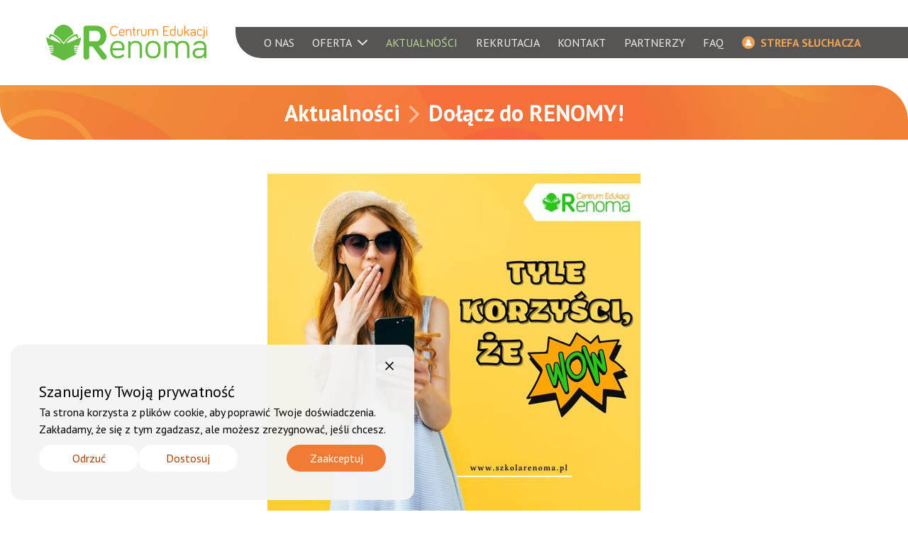

--- FILE ---
content_type: text/html; charset=UTF-8
request_url: https://szkolarenoma.pl/aktualnosci/dolacz-do-renomy-krakow-bezplatnie
body_size: 11228
content:
<!doctype html><html lang="pl-PL"><head><meta name="viewport" content="width=device-width, initial-scale=1"><link media="all" href="https://szkolarenoma.pl/wp-content/cache/autoptimize/css/autoptimize_3f00e67c2c54adc73e833df48bc00b1b.css" rel="stylesheet"><title>Dołącz do RENOMY! &bull; Centrum Edukacji RENOMA</title>  <script data-cfasync="false" data-pagespeed-no-defer>var gtm4wp_datalayer_name = "dataLayer";
	var dataLayer = dataLayer || [];</script> <meta name="robots" content="max-snippet:-1,max-image-preview:standard,max-video-preview:-1" /><link rel="canonical" href="https://szkolarenoma.pl/aktualnosci/dolacz-do-renomy-krakow-bezplatnie" /><meta name="description" content="szkoła medyczna, szkoła policealna, szkoła policealna Kraków, Renoma, Centrum Edukacji RENOMA, bezpłatna nauka, bezpłatna szkoła" /><meta property="og:type" content="article" /><meta property="og:locale" content="pl_PL" /><meta property="og:site_name" content="Centrum Edukacji RENOMA" /><meta property="og:title" content="Dołącz do RENOMY! &bull; Centrum Edukacji RENOMA" /><meta property="og:description" content="szkoła medyczna, szkoła policealna, szkoła policealna Kraków, Renoma, Centrum Edukacji RENOMA, bezpłatna nauka, bezpłatna szkoła" /><meta property="og:url" content="https://szkolarenoma.pl/aktualnosci/dolacz-do-renomy-krakow-bezplatnie" /><meta property="og:image" content="https://szkolarenoma.pl/wp-content/uploads/2022/08/Szkola-policealna-Krakow-1.jpg" /><meta property="og:image:width" content="526" /><meta property="og:image:height" content="526" /><meta property="og:image:alt" content="Szkoła policealna Kraków" /><meta property="article:published_time" content="2022-08-19T19:15:58+00:00" /><meta property="article:modified_time" content="2022-08-19T19:26:15+00:00" /><meta name="twitter:card" content="summary_large_image" /><meta name="twitter:title" content="Dołącz do RENOMY! &bull; Centrum Edukacji RENOMA" /><meta name="twitter:description" content="szkoła medyczna, szkoła policealna, szkoła policealna Kraków, Renoma, Centrum Edukacji RENOMA, bezpłatna nauka, bezpłatna szkoła" /><meta name="twitter:image" content="https://szkolarenoma.pl/wp-content/uploads/2022/08/Szkola-policealna-Krakow-1.jpg" /><meta name="twitter:image:alt" content="Szkoła policealna Kraków" /> <script type="application/ld+json">{"@context":"https://schema.org","@graph":[{"@type":"WebSite","@id":"https://szkolarenoma.pl/#/schema/WebSite","url":"https://szkolarenoma.pl/","name":"Centrum Edukacji RENOMA","description":"Darmowa szkoła policealna w Krakowie","inLanguage":"pl-PL","potentialAction":{"@type":"SearchAction","target":{"@type":"EntryPoint","urlTemplate":"https://szkolarenoma.pl/search/{search_term_string}"},"query-input":"required name=search_term_string"},"publisher":{"@type":"Organization","@id":"https://szkolarenoma.pl/#/schema/Organization","name":"Centrum Edukacji RENOMA","url":"https://szkolarenoma.pl/","sameAs":["https://www.facebook.com/szkolarenoma/","https://www.instagram.com/centrumrenoma/"],"logo":{"@type":"ImageObject","url":"https://szkolarenoma.pl/wp-content/uploads/2019/12/renoma-logo.png","contentUrl":"https://szkolarenoma.pl/wp-content/uploads/2019/12/renoma-logo.png","width":300,"height":300}}},{"@type":"WebPage","@id":"https://szkolarenoma.pl/aktualnosci/dolacz-do-renomy-krakow-bezplatnie","url":"https://szkolarenoma.pl/aktualnosci/dolacz-do-renomy-krakow-bezplatnie","name":"Dołącz do RENOMY! &bull; Centrum Edukacji RENOMA","description":"szkoła medyczna, szkoła policealna, szkoła policealna Kraków, Renoma, Centrum Edukacji RENOMA, bezpłatna nauka, bezpłatna szkoła","inLanguage":"pl-PL","isPartOf":{"@id":"https://szkolarenoma.pl/#/schema/WebSite"},"breadcrumb":{"@type":"BreadcrumbList","@id":"https://szkolarenoma.pl/#/schema/BreadcrumbList","itemListElement":[{"@type":"ListItem","position":1,"item":"https://szkolarenoma.pl/","name":"Centrum Edukacji RENOMA"},{"@type":"ListItem","position":2,"item":"https://szkolarenoma.pl/aktualnosci/category/aktualnosci","name":"Kategoria: Aktualności"},{"@type":"ListItem","position":3,"name":"Dołącz do RENOMY!"}]},"potentialAction":{"@type":"ReadAction","target":"https://szkolarenoma.pl/aktualnosci/dolacz-do-renomy-krakow-bezplatnie"},"datePublished":"2022-08-19T19:15:58+00:00","dateModified":"2022-08-19T19:26:15+00:00","author":{"@type":"Person","@id":"https://szkolarenoma.pl/#/schema/Person/c95c4fff12e6407bdbe9a23ad16e0d07","name":"redaktor"}}]}</script> <link rel='dns-prefetch' href='//fonts.googleapis.com' /><link rel='stylesheet' id='THM-fonts-css' href='https://fonts.googleapis.com/css?family=PT+Sans%3A400%2C700&#038;display=swap&#038;ver=57799fa' type='text/css' media='all' /> <script type="text/javascript" src="https://szkolarenoma.pl/wp-includes/js/jquery/jquery.min.js?ver=3.7.1" id="jquery-core-js"></script> 
 <script data-cfasync="false" data-pagespeed-no-defer type="text/javascript">var dataLayer_content = {"pagePostType":"post","pagePostType2":"single-post","pageCategory":["aktualnosci"],"pageAttributes":["asystentka-stomatologiczna-krakow","bezplatna-nauka-krakow","bezplatna-szkola-krakow","centrum-edukacji-renoma","florysta-krakow","higienistka-stomatologiczna-krakow","liceum-dla-doroslych","liceum-dla-doroslych-krakow","liceum-ogolnoksztalcace-dla-doroslych","masazysta-krakow","najlepsza-szkola-medyczna-w-krakowie","opiekun-medyczny-krakow","opiekunka-dziecieca-krakow","renoma","renoma-krakow","szkola-dla-doroslych","szkola-dla-doroslych-krakow","szkola-dla-doroslych-w-krakowie","szkola-medyczna-krakow","szkola-medyczna-w-krakowie","szkola-online-krakow","szkola-policealna","szkola-policealna-krakow","szkola-policealna-krakow-i-okolice","szkola-policealna-w-krakowie","szkoly-policealne-krakow","technik-administracji-krakow","technik-bhp-krakow","technik-masazysta","technik-masazysta-krakow","technik-uslug-kosmetycznych-krakow","terapeuta-zajeciowy-krakow"],"pagePostAuthor":"redaktor"};
	dataLayer.push( dataLayer_content );</script> <script data-cfasync="false" data-pagespeed-no-defer type="text/javascript">(function(w,d,s,l,i){w[l]=w[l]||[];w[l].push({'gtm.start':
new Date().getTime(),event:'gtm.js'});var f=d.getElementsByTagName(s)[0],
j=d.createElement(s),dl=l!='dataLayer'?'&l='+l:'';j.async=true;j.src=
'//www.googletagmanager.com/gtm.js?id='+i+dl;f.parentNode.insertBefore(j,f);
})(window,document,'script','dataLayer','GTM-53B43HQ');</script> <link rel="icon" href="https://szkolarenoma.pl/wp-content/uploads/2020/04/favicon-150x150.png" sizes="32x32" /><link rel="icon" href="https://szkolarenoma.pl/wp-content/uploads/2020/04/favicon.png" sizes="192x192" /><link rel="apple-touch-icon" href="https://szkolarenoma.pl/wp-content/uploads/2020/04/favicon.png" /><meta name="msapplication-TileImage" content="https://szkolarenoma.pl/wp-content/uploads/2020/04/favicon.png" /></head><body><header class="site-header"><div class="site-width site-header-cols"> <a tabindex="-1" class="site-header-logo" href="https://szkolarenoma.pl"> <img src="https://szkolarenoma.pl/wp-content/assets/logo.svg?ver=57799fa" alt="Centrum Edukacji RENOMA"> </a><nav><h2 class="sr-only">Menu nawigacyjne</h2> <a href="#site-navigation" class="site-navigation-mobile-switch"> <span class="sr-only">Przełącz widoczność menu głównego</span> <span class="icon-menu" aria-hidden="true"></span> </a><ul id="site-navigation" class="site-navigation" itemscope="itemscope" itemtype="http://schema.org/SiteNavigationElement"><li id="menu-item-15" class="menu-item menu-item-type-post_type menu-item-object-page menu-item-home menu-item-15"><a href="https://szkolarenoma.pl/" itemprop="url"><span itemprop="name">O nas</span></a></li><li id="menu-item-5436" class="menu-item menu-item-type-post_type menu-item-object-page menu-item-has-children menu-item-5436"><a href="https://szkolarenoma.pl/oferta" itemprop="url"><span itemprop="name">Oferta</span></a><ul class="sub-menu"><li id="menu-item-5438" class="menu-item menu-item-type-post_type menu-item-object-page menu-item-has-children menu-item-5438"><a href="https://szkolarenoma.pl/oferta/medyczna-szkola-policealna" itemprop="url"><span itemprop="name">Medyczna szkoła policealna</span></a><ul class="sub-menu"><li id="menu-item-6176" class="marketing-new-item menu-item menu-item-type-post_type menu-item-object-page menu-item-6176"><a href="https://szkolarenoma.pl/oferta/medyczna-szkola-policealna/technik-sterylizacji-medycznej" itemprop="url"><span itemprop="name">Technik sterylizacji medycznej</span></a></li><li id="menu-item-5441" class="menu-item menu-item-type-post_type menu-item-object-page menu-item-5441"><a href="https://szkolarenoma.pl/oferta/medyczna-szkola-policealna/opiekun-medyczny" itemprop="url"><span itemprop="name">Opiekun medyczny</span></a></li><li id="menu-item-5440" class="menu-item menu-item-type-post_type menu-item-object-page menu-item-5440"><a href="https://szkolarenoma.pl/oferta/medyczna-szkola-policealna/higienistka-stomatologiczna" itemprop="url"><span itemprop="name">Higienistka stomatologiczna</span></a></li><li id="menu-item-5439" class="menu-item menu-item-type-post_type menu-item-object-page menu-item-5439"><a href="https://szkolarenoma.pl/oferta/medyczna-szkola-policealna/asystentka-stomatologiczna" itemprop="url"><span itemprop="name">Asystentka stomatologiczna</span></a></li><li id="menu-item-5442" class="menu-item menu-item-type-post_type menu-item-object-page menu-item-5442"><a href="https://szkolarenoma.pl/oferta/medyczna-szkola-policealna/technik-masazysta" itemprop="url"><span itemprop="name">Technik masażysta</span></a></li><li id="menu-item-5443" class="menu-item menu-item-type-post_type menu-item-object-page menu-item-5443"><a href="https://szkolarenoma.pl/oferta/medyczna-szkola-policealna/terapeuta-zajeciowy" itemprop="url"><span itemprop="name">Terapeuta zajęciowy</span></a></li></ul></li><li id="menu-item-5444" class="menu-item menu-item-type-post_type menu-item-object-page menu-item-has-children menu-item-5444"><a href="https://szkolarenoma.pl/oferta/szkola-policealna" itemprop="url"><span itemprop="name">Szkoła policealna</span></a><ul class="sub-menu"><li id="menu-item-5445" class="menu-item menu-item-type-post_type menu-item-object-page menu-item-5445"><a href="https://szkolarenoma.pl/oferta/szkola-policealna/florysta" itemprop="url"><span itemprop="name">Florysta</span></a></li><li id="menu-item-5446" class="menu-item menu-item-type-post_type menu-item-object-page menu-item-5446"><a href="https://szkolarenoma.pl/oferta/szkola-policealna/opiekunka-dziecieca" itemprop="url"><span itemprop="name">Opiekunka dziecięca</span></a></li><li id="menu-item-5449" class="menu-item menu-item-type-post_type menu-item-object-page menu-item-5449"><a href="https://szkolarenoma.pl/oferta/szkola-policealna/technik-uslug-kosmetycznych" itemprop="url"><span itemprop="name">Technik usług kosmetycznych</span></a></li></ul></li><li id="menu-item-5437" class="menu-item menu-item-type-post_type menu-item-object-page menu-item-5437"><a href="https://szkolarenoma.pl/oferta/liceum-dla-doroslych" itemprop="url"><span itemprop="name">Liceum ogólnokształcące dla dorosłych</span></a></li><li id="menu-item-5450" class="menu-item menu-item-type-post_type menu-item-object-page menu-item-5450"><a href="https://szkolarenoma.pl/oferta/szkolenia" itemprop="url"><span itemprop="name">Szkolenia</span></a></li></ul></li><li id="menu-item-17" class="menu-item menu-item-type-post_type menu-item-object-page current_page_parent menu-item-17"><a href="https://szkolarenoma.pl/aktualnosci" itemprop="url"><span itemprop="name">Aktualności</span></a></li><li id="menu-item-26" class="menu-item menu-item-type-post_type menu-item-object-page menu-item-26"><a href="https://szkolarenoma.pl/rekrutacja" itemprop="url"><span itemprop="name">Rekrutacja</span></a></li><li id="menu-item-29" class="menu-item menu-item-type-post_type menu-item-object-page menu-item-29"><a href="https://szkolarenoma.pl/kontakt" itemprop="url"><span itemprop="name">Kontakt</span></a></li><li id="menu-item-202" class="menu-item menu-item-type-post_type menu-item-object-page menu-item-202"><a href="https://szkolarenoma.pl/partnerzy" itemprop="url"><span itemprop="name">Partnerzy</span></a></li><li id="menu-item-5696" class="menu-item menu-item-type-post_type menu-item-object-page menu-item-5696"><a href="https://szkolarenoma.pl/faq" itemprop="url"><span itemprop="name">FAQ</span></a></li><li id="menu-item-31" class="student-zone-item menu-item menu-item-type-custom menu-item-object-custom menu-item-31"><a href="https://strefa.szkolarenoma.pl/" itemprop="url"><span itemprop="name">Strefa słuchacza</span></a></li></ul></nav></div></header><main><header class="page-header"><div class="site-width"> <a href="https://szkolarenoma.pl/aktualnosci">Aktualności</a><span class="icon icon-arrow-right" aria-hidden="true"></span><h1>Dołącz do&nbsp;RENOMY!</h1></div></header><div class="site-width page-content post-content"> <img width="526" height="526" src="https://szkolarenoma.pl/wp-content/uploads/2022/08/Szkola-policealna-Krakow-1.jpg" class="attachment-full size-full wp-post-image" alt="Szkoła policealna Kraków" decoding="async" fetchpriority="high" srcset="https://szkolarenoma.pl/wp-content/uploads/2022/08/Szkola-policealna-Krakow-1.jpg 526w, https://szkolarenoma.pl/wp-content/uploads/2022/08/Szkola-policealna-Krakow-1-300x300.jpg 300w, https://szkolarenoma.pl/wp-content/uploads/2022/08/Szkola-policealna-Krakow-1-150x150.jpg 150w, https://szkolarenoma.pl/wp-content/uploads/2022/08/Szkola-policealna-Krakow-1-400x400.jpg 400w" sizes="(max-width: 526px) 100vw, 526px" /><p class="post-date"> <span class="icon icon-clock" aria-hidden="true"></span> <span class="sr-only">Data publikacji</span> <time datetime="2022-08-19"> 19.08.2022 </time></p><p style="text-align: justify;"><strong>Dzień dobry. Zastanawiasz się czasem jakie korzyści płyną z&nbsp;nauki w&nbsp;Renomie? Co&nbsp;jeszcze możesz mieć oprócz perspektywicznego zawodu?</strong></p><p style="text-align: justify;"><strong>Lecimy z&nbsp;podpowiedzią!</strong></p><p style="text-align: justify;"><span style="text-decoration: underline;">Gwarantujemy Ci:</span></p><ul><li style="text-align: justify;">status ucznia wraz z&nbsp;bezpłatną legitymacją szkolną – dzięki temu do&nbsp;24 roku życia korzystasz z&nbsp;ulgi na&nbsp;komunikację miejską, a&nbsp;do&nbsp;26 roku życia wypłata brutto to&nbsp;Twoje&nbsp;netto,</li><li style="text-align: justify;">bezpłatne zaświadczenia do&nbsp;ZUS, KRUS, MOPS przez&nbsp;cały okres nauki,</li><li style="text-align: justify;">zniżki uczniowskie, między innymi w&nbsp;Fit Cake, Szalej Cafe, Pizzerii Dominium i&nbsp;Lost Barze,</li><li style="text-align: justify;">naukę zawodu z&nbsp;naciskiem na&nbsp;praktykę,</li><li style="text-align: justify;">możliwość podjęcia pracy na&nbsp;terenie całej Unii Europejskiej,</li><li style="text-align: justify;">nowe znajomości i&nbsp;przyjaźnie &#8211; nasi Słuchacze to&nbsp;bardzo sympatyczni ludzie, dla&nbsp;których&nbsp;nauka w&nbsp;Centrum Edukacji Renoma w&nbsp;Krakowie to&nbsp;również sposób na&nbsp;spędzenie wolnego czasu.</li></ul><p style="text-align: justify;"><span style="text-decoration: underline;">Dodatkowo dla&nbsp;Obcokrajowców, którzy&nbsp;ukończą naukę:</span></p><ul><li style="text-align: justify;">wolny dostęp do&nbsp;rynku pracy, czyli możliwość podjęcia zatrudnienia bez&nbsp;specjalnego zezwolenia,</li><li style="text-align: justify;">dopełnienie wymogu wynikającego z&nbsp;art. 211 ust. 1 pkt 3 ustawy o&nbsp;cudzoziemcach, czyli posiadanie potwierdzonej znajomości języka polskiego, jeśli starasz się na&nbsp;przykład o&nbsp;polskie obywatelstwo.</li></ul><p style="text-align: justify;"><span style="text-decoration: underline;">Brzmi dobrze?</span></p><p style="text-align: justify;">Do&nbsp;tego wszystkiego dorzucamy jeszcze miłą, niemal rodzinną atmosferę i&nbsp;Strefę Relaksu z&nbsp;darmową kawą i&nbsp;herbatą.</p><p style="text-align: justify;">A&nbsp;na&nbsp;koniec przypominamy, że&nbsp;nowy semestr startuje we&nbsp;wrześniu, więc&nbsp;jeśli chcesz rozpocząć naukę z&nbsp;Renomą, wypełnij formularz rekrutacyjny.</p><p style="text-align: center;"><strong><a href="https://szkolarenoma.pl/rekrutacja">https://szkolarenoma.pl/rekrutacja</a></strong></p><p style="text-align: center;"><strong>Zapraszamy!</strong></p><p style="text-align: center;"><strong>Centrum Edukacji RENOMA<br /> ul. Kremerowska 15/2, Kraków</strong><br /> <strong>tel.: <a href="tel:+48506316099">506-316-099</a></strong></p></div></main><div class="site-sidebar"><div class="site-width site-sidebar-cols"><section><h2>Oddział Kraków</h2><div class="textwidget"><p>ul.&nbsp;Kremerowska 15/2<br /> 31-130 Kraków<br /> tel. <a href="tel:+48506316099">506 316 099</a><br /> <a href="mailto:krakow@szkolarenoma.pl">krakow@szkolarenoma.pl</a></p></div></section><section><h2>Na&nbsp;skróty</h2><div class="menu-menu-w-stopce-container"><ul id="menu-menu-w-stopce" class="menu"><li id="menu-item-5429" class="menu-item menu-item-type-post_type menu-item-object-page menu-item-home menu-item-5429"><a href="https://szkolarenoma.pl/">O&nbsp;nas</a></li><li id="menu-item-5430" class="menu-item menu-item-type-post_type menu-item-object-page current_page_parent menu-item-5430"><a href="https://szkolarenoma.pl/aktualnosci">Aktualności</a></li><li id="menu-item-5431" class="menu-item menu-item-type-post_type menu-item-object-page menu-item-5431"><a href="https://szkolarenoma.pl/oferta">Oferta edukacyjna</a></li><li id="menu-item-5432" class="menu-item menu-item-type-post_type menu-item-object-page menu-item-5432"><a href="https://szkolarenoma.pl/rekrutacja">Rekrutacja</a></li><li id="menu-item-5433" class="menu-item menu-item-type-post_type menu-item-object-page menu-item-5433"><a href="https://szkolarenoma.pl/kontakt">Kontakt</a></li><li id="menu-item-5434" class="menu-item menu-item-type-post_type menu-item-object-page menu-item-5434"><a href="https://szkolarenoma.pl/partnerzy">Partnerzy</a></li><li id="menu-item-5697" class="menu-item menu-item-type-post_type menu-item-object-page menu-item-5697"><a href="https://szkolarenoma.pl/faq">FAQ</a></li><li id="menu-item-5435" class="menu-item menu-item-type-custom menu-item-object-custom menu-item-5435"><a href="https://strefa.szkolarenoma.pl/">Strefa słuchacza</a></li></ul></div></section><section><h2>Kontakt</h2><div class="textwidget"><p>Szkoła Renoma <br /> <a href="mailto:krakow@szkolarenoma.pl">krakow@szkolarenoma.pl</a> <br /> <a href="tel:+48506316099">506 316 099</a></p><p>Godziny pracy:<br /> Poniedziałek—piątek: 8-18<br /> Sobota: 8-14</p></div></section><section><h2>Orły Edukacji</h2><div class="textwidget custom-html-widget"><a href="https://www.orlyedukacji.pl/profile-239344-cmp/" target="_blank"><img src="https://szkolarenoma.pl/wp-content/uploads/2023/07/Orly-Edukacji.png" style="width:140px; height:90px; border:0;" alt="Centrum Edukacji Renoma - Kraków" title="Centrum Edukacji Renoma - Kraków"></a></div></section></div></div><footer class="site-footer"><div class="site-width"><p> <strong>&copy; Centrum Edukacji RENOMA 2026</strong> <a rel="privacy-policy" href="https://szkolarenoma.pl/polityka-prywatnosci">Polityka prywatności</a> <a href="https://szkolarenoma.pl/obowiazek-informacyjny-rodo">Obowiązek informacyjny RODO</a> <a href="http://infinitech.pl">Projekt i&nbsp;wykonanie: INFINITECH Sp. z&nbsp;o.o.</a></p></div> <button class="scroll-up-button"> <span class="sr-only">Przewiń do góry strony</span> <span class="icon icon-arrow-up" aria-hidden="true"></span> </button></footer> <script type="speculationrules">{"prefetch":[{"source":"document","where":{"and":[{"href_matches":"/*"},{"not":{"href_matches":["/wp-*.php","/wp-admin/*","/wp-content/uploads/*","/wp-content/*","/wp-content/plugins/*","/wp-content/themes/theme/*","/*\\?(.+)"]}},{"not":{"selector_matches":"a[rel~=\"nofollow\"]"}},{"not":{"selector_matches":".no-prefetch, .no-prefetch a"}}]},"eagerness":"conservative"}]}</script> <div id="gdpr-cookie-consent-bar" class="gdpr gdpr-widget gdpr-default default theme-theme"  style="position: fixed; display: none; flex-direction: column; gap: 15px; border-radius: 0px;left: 15px; bottom: 15px; box-shadow: rgba(0, 0, 0, 0.25) 0px 14px 28px, rgba(0, 0, 0, 0.22) 0px 10px 10px;background: rgba(244, 244, 244, 0.95);color: #000000;border-style: none;border-color: #ffffff;border-width: 0px;font-family: inherit;"> <span id="cookie-banner-cancle-img" style="cursor: pointer; display: inline-flex; align-items: center; justify-content: center; position: absolute; top:20px; right: 20px; height: 20px; width: 20px; border-radius: 50%; color: #176cae;"> <svg viewBox="0 0 24 24" fill="currentColor" width="20" height="20" xmlns="http://www.w3.org/2000/svg"> <path fill-rule="evenodd" clip-rule="evenodd" d="M5.29289 5.29289C5.68342 4.90237 6.31658 4.90237 6.70711 5.29289L12 10.5858L17.2929 5.29289C17.6834 4.90237 18.3166 4.90237 18.7071 5.29289C19.0976 5.68342 19.0976 6.31658 18.7071 6.70711L13.4142 12L18.7071 17.2929C19.0976 17.6834 19.0976 18.3166 18.7071 18.7071C18.3166 19.0976 17.6834 19.0976 17.2929 18.7071L12 13.4142L6.70711 18.7071C6.31658 19.0976 5.68342 19.0976 5.29289 18.7071C4.90237 18.3166 4.90237 17.6834 5.29289 17.2929L10.5858 12L5.29289 6.70711C4.90237 6.31658 4.90237 5.68342 5.29289 5.29289Z" fill="currentColor"/> </svg> </span><div class="row_spaced"><div class="gdpr-notice-content-body"><div style="display: flex; flex-direction: column; gap: 10px;"><h3 class = "" style = "text-align:start;" >Szanujemy Twoją prywatność</h3><p  class = ""> <span>Ta strona korzysta z plików cookie, aby poprawić Twoje doświadczenia.<br>Zakładamy, że się z tym zgadzasz, ale możesz zrezygnować, jeśli chcesz.</span></p></div></div><div class="gdpr group-description-buttons cookie_notice_buttons row_spaced-buttons"><div class="left_buttons"> <a id="cookie_action_reject" class="gdpr_action_button btn" tabindex="0" aria-label="Reject"
 data-gdpr_action="reject"  style=" color: #ac4008;border-style: none;border-color: #f07b35;border-width: 2px;border-radius: 0px;padding: 12px 29px;background: rgba(255, 255, 255, 1);min-width: 150px;display: flex;justify-content: center;align-items: center;text-align: center;" > Odrzuć </a> <a id="cookie_action_settings" class="gdpr_action_button btn" tabindex="0" aria-label="Cookie Settings" href="#"
 data-gdpr_action="settings" data-toggle="gdprmodal" data-target="#gdpr-gdprmodal" style=" color: #ac4008;border-style: none;border-color: #f07b35;border-width: 2px;border-radius: 0px;padding: 12px 29px;background: rgba(255, 255, 255, 1);min-width: 150px;display: flex;justify-content: center;align-items: center;text-align: center;"> Dostosuj </a></div><div class="right_buttons"> <a id="cookie_action_accept" class="gdpr_action_button btn" tabindex="0" aria-label="Accept"
 href="#"
 data-gdpr_action="accept" style=" color: #ffffff;border-style: none;border-color: #f07b35;border-width: 2px;border-radius: 0px;padding: 12px 29px;background: rgba(240, 123, 53, 1);min-width: 150px;display: flex;justify-content: center;align-items: center;text-align: center;" > Zaakceptuj </a></div></div></div></div><div class="gdpr_messagebar_detail layout-classic default theme-theme"><div class="gdprmodal gdprfade" id="gdpr-gdprmodal" role="dialog" data-keyboard="false" data-backdrop="static" ><div class="gdprmodal-dialog gdprmodal-dialog-centered"><div class="gdprmodal-content" 
 style="
 background-color: #F4F4F4F2;
 color: #000000;
 border-style: none;
 border-width: 0px;
 border-radius: 0px;
 border-color: #ffffff;
 font-family: inherit;
 "><div class="gdprmodal-header"> <button type="button" class="gdpr_action_button close" data-dismiss="gdprmodal" data-gdpr_action="close" 
 style="cursor: pointer; display: inline-flex; align-items: center; justify-content: center; position: absolute; top:20px; right: 20px; height: 20px; width: 20px; border-radius: 50%; color: #176cae;background-color: transparent;"> <svg viewBox="0 0 24 24" fill="currentColor" width="20" height="20" xmlns="http://www.w3.org/2000/svg"> <path fill-rule="evenodd" clip-rule="evenodd" d="M5.29289 5.29289C5.68342 4.90237 6.31658 4.90237 6.70711 5.29289L12 10.5858L17.2929 5.29289C17.6834 4.90237 18.3166 4.90237 18.7071 5.29289C19.0976 5.68342 19.0976 6.31658 18.7071 6.70711L13.4142 12L18.7071 17.2929C19.0976 17.6834 19.0976 18.3166 18.7071 18.7071C18.3166 19.0976 17.6834 19.0976 17.2929 18.7071L12 13.4142L6.70711 18.7071C6.31658 19.0976 5.68342 19.0976 5.29289 18.7071C4.90237 18.3166 4.90237 17.6834 5.29289 17.2929L10.5858 12L5.29289 6.70711C4.90237 6.31658 4.90237 5.68342 5.29289 5.29289Z" fill="currentColor"/> </svg> </button></div><div class="gdprmodal-body classic classic-nvg" style="scrollbar-color: #176cae transparent;"><div class="gdpr-details-content"><div class="gdpr-groups-container"><div class="gdpr-about-cookies">Pliki cookie to małe pliki tekstowe, które mogą być wykorzystywane przez strony internetowe w celu usprawnienia korzystania z nich przez użytkownika. Prawo stanowi, że możemy przechowywać pliki cookies na Twoim urządzeniu, jeśli są one niezbędne do działania tej witryny. W przypadku wszystkich innych typów plików cookie potrzebujemy Twojej zgody. Ta strona korzysta z różnych typów plików cookies. Niektóre pliki cookie są umieszczane przez usługi stron trzecich, które pojawiają się na naszych stronach.</div><div class="gdpr-about-cookies">For more information on how Google&#039;s third party cookies operate and handle your data, see: <a style="color: #176cae;" href="https://business.safety.google/privacy" target="blank">Google&#039;s Privacy Policy</a></div><ul class="cat category-group tabContainer"><li class="category-item"><div class="gdpr-column gdpr-category-toggle default"><div class="gdpr-columns"><div class="left"> <span class="gdpr-dropdown-arrow"> <svg width="25px" height="25px" viewBox="0 0 24.00 24.00" fill="none" xmlns="http://www.w3.org/2000/svg" stroke="currentColor"><g id="SVGRepo_bgCarrier" stroke-width="0"></g><g id="SVGRepo_tracerCarrier" stroke-linecap="round" stroke-linejoin="round"></g><g id="SVGRepo_iconCarrier"> <path d="M7 10L12 15L17 10" stroke="currentColor" stroke-width="1.5" stroke-linecap="round" stroke-linejoin="round"></path> </g></svg> </span> <a href="#" class="btn category-header" tabindex="0">Niezbędny</a></div><div class="right"><div class="toggle-group"><div class="always-active" style="color: #176cae">Always Active</div> <input id="gdpr_messagebar_body_button_necessary" type="hidden" name="gdpr_messagebar_body_button_necessary" value="necessary"></div></div></div></div><div class="description-container hide"><div class="group-description" tabindex="0">Niezbędne pliki cookie pomagają w użytkowaniu witryny internetowej, umożliwiając podstawowe funkcje, takie jak nawigacja po stronie i dostęp do bezpiecznych obszarów witryny. Bez tych plików cookie strona internetowa nie może działać prawidłowo.</div></div><hr style="
 margin-top: 10px;
 border-top: 1px solid #176cae;
 "></li><li class="category-item"><div class="gdpr-column gdpr-category-toggle default"><div class="gdpr-columns"><div class="left"> <span class="gdpr-dropdown-arrow"> <svg width="25px" height="25px" viewBox="0 0 24.00 24.00" fill="none" xmlns="http://www.w3.org/2000/svg" stroke="currentColor"><g id="SVGRepo_bgCarrier" stroke-width="0"></g><g id="SVGRepo_tracerCarrier" stroke-linecap="round" stroke-linejoin="round"></g><g id="SVGRepo_iconCarrier"> <path d="M7 10L12 15L17 10" stroke="currentColor" stroke-width="1.5" stroke-linecap="round" stroke-linejoin="round"></path> </g></svg> </span> <a href="#" class="btn category-header" tabindex="0">Marketing</a></div><div class="right"><div class="toggle-group"><div class="toggle"><div class="checkbox"> <input 
 id="gdpr_messagebar_body_button_marketing" 
 class="category-switch-handler" type="checkbox" name="gdpr_messagebar_body_button_marketing" value="marketing"> <label for="gdpr_messagebar_body_button_marketing"> <span class="label-text">Marketing</span> </label></div></div></div></div></div></div><div class="description-container hide"><div class="group-description" tabindex="0">Marketingowe pliki cookie służą do śledzenia odwiedzających na stronach internetowych. Celem jest wyświetlanie reklam, które są trafne i angażujące dla indywidualnego użytkownika, a tym samym bardziej wartościowe dla wydawców i zewnętrznych reklamodawców.</div></div><hr style="
 margin-top: 10px;
 border-top: 1px solid #176cae;
 "></li><li class="category-item"><div class="gdpr-column gdpr-category-toggle default"><div class="gdpr-columns"><div class="left"> <span class="gdpr-dropdown-arrow"> <svg width="25px" height="25px" viewBox="0 0 24.00 24.00" fill="none" xmlns="http://www.w3.org/2000/svg" stroke="currentColor"><g id="SVGRepo_bgCarrier" stroke-width="0"></g><g id="SVGRepo_tracerCarrier" stroke-linecap="round" stroke-linejoin="round"></g><g id="SVGRepo_iconCarrier"> <path d="M7 10L12 15L17 10" stroke="currentColor" stroke-width="1.5" stroke-linecap="round" stroke-linejoin="round"></path> </g></svg> </span> <a href="#" class="btn category-header" tabindex="0">Analityka</a></div><div class="right"><div class="toggle-group"><div class="toggle"><div class="checkbox"> <input 
 id="gdpr_messagebar_body_button_analytics" 
 class="category-switch-handler" type="checkbox" name="gdpr_messagebar_body_button_analytics" value="analytics"> <label for="gdpr_messagebar_body_button_analytics"> <span class="label-text">Analityka</span> </label></div></div></div></div></div></div><div class="description-container hide"><div class="group-description" tabindex="0">Analityczne pliki cookie pomagają właścicielom witryn internetowych zrozumieć, w jaki sposób odwiedzający wchodzą w interakcje z witrynami, poprzez anonimowe gromadzenie i raportowanie informacji.</div></div><hr style="
 margin-top: 10px;
 border-top: 1px solid #176cae;
 "></li><li class="category-item"><div class="gdpr-column gdpr-category-toggle default"><div class="gdpr-columns"><div class="left"> <span class="gdpr-dropdown-arrow"> <svg width="25px" height="25px" viewBox="0 0 24.00 24.00" fill="none" xmlns="http://www.w3.org/2000/svg" stroke="currentColor"><g id="SVGRepo_bgCarrier" stroke-width="0"></g><g id="SVGRepo_tracerCarrier" stroke-linecap="round" stroke-linejoin="round"></g><g id="SVGRepo_iconCarrier"> <path d="M7 10L12 15L17 10" stroke="currentColor" stroke-width="1.5" stroke-linecap="round" stroke-linejoin="round"></path> </g></svg> </span> <a href="#" class="btn category-header" tabindex="0">Pierwszeństwo</a></div><div class="right"><div class="toggle-group"><div class="toggle"><div class="checkbox"> <input 
 id="gdpr_messagebar_body_button_preferences" 
 class="category-switch-handler" type="checkbox" name="gdpr_messagebar_body_button_preferences" value="preferences"> <label for="gdpr_messagebar_body_button_preferences"> <span class="label-text">Pierwszeństwo</span> </label></div></div></div></div></div></div><div class="description-container hide"><div class="group-description" tabindex="0">Preferencyjne pliki cookie umożliwiają stronie internetowej zapamiętywanie informacji, które zmieniają sposób działania lub wyglądu witryny, np. preferowany język lub region, w którym się znajdujesz.</div></div><hr style="
 margin-top: 10px;
 border-top: 1px solid #176cae;
 "></li><li class="category-item"><div class="gdpr-column gdpr-category-toggle default"><div class="gdpr-columns"><div class="left"> <span class="gdpr-dropdown-arrow"> <svg width="25px" height="25px" viewBox="0 0 24.00 24.00" fill="none" xmlns="http://www.w3.org/2000/svg" stroke="currentColor"><g id="SVGRepo_bgCarrier" stroke-width="0"></g><g id="SVGRepo_tracerCarrier" stroke-linecap="round" stroke-linejoin="round"></g><g id="SVGRepo_iconCarrier"> <path d="M7 10L12 15L17 10" stroke="currentColor" stroke-width="1.5" stroke-linecap="round" stroke-linejoin="round"></path> </g></svg> </span> <a href="#" class="btn category-header" tabindex="0">Niesklasyfikowane</a></div><div class="right"><div class="toggle-group"><div class="toggle"><div class="checkbox"> <input 
 id="gdpr_messagebar_body_button_unclassified" 
 class="category-switch-handler" type="checkbox" name="gdpr_messagebar_body_button_unclassified" value="unclassified"> <label for="gdpr_messagebar_body_button_unclassified"> <span class="label-text">Niesklasyfikowane</span> </label></div></div></div></div></div></div><div class="description-container hide"><div class="group-description" tabindex="0">Niesklasyfikowane pliki cookie to pliki cookie, które jesteśmy w trakcie klasyfikacji wraz z dostawcami poszczególnych plików cookie.</div></div><hr style="
 margin-top: 10px;
 border-top: 1px solid #176cae;
 "></li></ul></div></div></div><div class="gdprmodal-footer" style="--popup_accent_color: #176cae;"> <button id="cookie_action_save" type="button" class="gdpr_action_button btn" data-gdpr_action="accept" data-dismiss="gdprmodal"
 style="
 background-color: #176cae;
 color: #ffffff;
 border-style: solid;
 border-width: 2px;
 border-color: #176cae;
 border-radius: 0px;
 padding: 12px 29px;
 margin-right: 10px;
 ">Save And Accept</button></div></div></div></div></div><div id="gdpr-cookie-consent-show-again" style="position: fixed; display:none; bottom: 10px; color: #555555; background-color: #f4f4f4; right: 6%; border-radius: 5px; box-shadow: 0px 6px 11px gray;"> <span>Prywatność</span></div> <noscript><iframe src="https://www.googletagmanager.com/ns.html?id=GTM-53B43HQ" height="0" width="0" style="display:none;visibility:hidden" aria-hidden="true"></iframe></noscript>  <script type="text/javascript" src="https://szkolarenoma.pl/wp-includes/js/dist/hooks.min.js?ver=dd5603f07f9220ed27f1" id="wp-hooks-js"></script> <script type="text/javascript" src="https://szkolarenoma.pl/wp-includes/js/dist/i18n.min.js?ver=c26c3dc7bed366793375" id="wp-i18n-js"></script> <script type="text/javascript" id="gdpr-cookie-consent-tcf-js-extra">var iabtcf = {"consentdata":{"consent":[],"legint":[],"purpose_consent":[],"purpose_legint":[],"feature_consent":[],"gacm_consent":[]},"data":{"vendors":{},"purposes":{},"purposeVendorMap":{},"purposeVendorCount":0,"legintPurposeVendorCount":0,"specialPurposes":{},"specialPurposeVendorCount":0,"features":{},"featureVendorCount":0,"specialFeatures":{},"specialFeatureVendorCount":0,"allvendors":""},"gacm_data":[],"ajax_url":"https://szkolarenoma.pl/wp-content/plugins/gdpr-cookie-consent/admin","consent_logging_nonce":"b8adca475a","consent_renew_nonce":"bfe2f523bb","is_gacm_on":"false","is_gcm_advertiser_mode":"false"};
var log_obj = {"ajax_url":"https://szkolarenoma.pl/wp-admin/admin-ajax.php","consent_logging_nonce":"b8adca475a","consent_renew_nonce":"bfe2f523bb"};
//# sourceURL=gdpr-cookie-consent-tcf-js-extra</script> <script type="text/javascript" id="gdpr-cookie-consent-js-extra">var log_obj = {"ajax_url":"https://szkolarenoma.pl/wp-admin/admin-ajax.php","consent_logging_nonce":"b8adca475a","consent_renew_nonce":"bfe2f523bb","selected_script_category":"Niesklasyfikowane"};
var background_obj = {"background":"#ffffff"};
var cookie_options = {"active_law":"gdpr","background":"#f4f4f4","background1":"#ffffff","background2":"#ffffff","background_legislation":"#ffffff","opacity":"0.95","opacity1":"1","opacity2":"1","opacity_legislation":"1","text":"#000000","text1":"#000000","text2":"#000000","text_legislation":"#000000"};
var gdpr_cookies_obj = {"gdpr_cookies_list":"[{\"id_gdpr_cookie_category\":\"3\",\"gdpr_cookie_category_name\":\"Niezb\\u0119dny\",\"gdpr_cookie_category_slug\":\"necessary\",\"gdpr_cookie_category_description\":\"Niezb\\u0119dne pliki cookie pomagaj\\u0105 w u\\u017cytkowaniu witryny internetowej, umo\\u017cliwiaj\\u0105c podstawowe funkcje, takie jak nawigacja po stronie i dost\\u0119p do bezpiecznych obszar\\u00f3w witryny. Bez tych plik\\u00f3w cookie strona internetowa nie mo\\u017ce dzia\\u0142a\\u0107 prawid\\u0142owo.\",\"data\":[],\"total\":0,\"is_ticked\":false},{\"id_gdpr_cookie_category\":\"2\",\"gdpr_cookie_category_name\":\"Marketing\",\"gdpr_cookie_category_slug\":\"marketing\",\"gdpr_cookie_category_description\":\"Marketingowe pliki cookie s\\u0142u\\u017c\\u0105 do \\u015bledzenia odwiedzaj\\u0105cych na stronach internetowych. Celem jest wy\\u015bwietlanie reklam, kt\\u00f3re s\\u0105 trafne i anga\\u017cuj\\u0105ce dla indywidualnego u\\u017cytkownika, a tym samym bardziej warto\\u015bciowe dla wydawc\\u00f3w i zewn\\u0119trznych reklamodawc\\u00f3w.\",\"data\":[],\"total\":0,\"is_ticked\":false},{\"id_gdpr_cookie_category\":\"1\",\"gdpr_cookie_category_name\":\"Analityka\",\"gdpr_cookie_category_slug\":\"analytics\",\"gdpr_cookie_category_description\":\"Analityczne pliki cookie pomagaj\\u0105 w\\u0142a\\u015bcicielom witryn internetowych zrozumie\\u0107, w jaki spos\\u00f3b odwiedzaj\\u0105cy wchodz\\u0105 w interakcje z witrynami, poprzez anonimowe gromadzenie i raportowanie informacji.\",\"data\":[],\"total\":0,\"is_ticked\":false},{\"id_gdpr_cookie_category\":\"4\",\"gdpr_cookie_category_name\":\"Pierwsze\\u0144stwo\",\"gdpr_cookie_category_slug\":\"preferences\",\"gdpr_cookie_category_description\":\"Preferencyjne pliki cookie umo\\u017cliwiaj\\u0105 stronie internetowej zapami\\u0119tywanie informacji, kt\\u00f3re zmieniaj\\u0105 spos\\u00f3b dzia\\u0142ania lub wygl\\u0105du witryny, np. preferowany j\\u0119zyk lub region, w kt\\u00f3rym si\\u0119 znajdujesz.\",\"data\":[],\"total\":0,\"is_ticked\":false},{\"id_gdpr_cookie_category\":\"5\",\"gdpr_cookie_category_name\":\"Niesklasyfikowane\",\"gdpr_cookie_category_slug\":\"unclassified\",\"gdpr_cookie_category_description\":\"Niesklasyfikowane pliki cookie to pliki cookie, kt\\u00f3re jeste\\u015bmy w trakcie klasyfikacji wraz z dostawcami poszczeg\\u00f3lnych plik\\u00f3w cookie.\",\"data\":[],\"total\":0,\"is_ticked\":false}]","gdpr_cookiebar_settings":"{\"animate_speed_hide\":\"500\",\"animate_speed_show\":\"500\",\"background\":\"#f4f4f4\",\"opacity\":\"0.95\",\"background_border_width\":\"0\",\"background_border_style\":\"none\",\"background_border_color\":\"#ffffff\",\"background_border_radius\":\"0\",\"background1\":\"#ffffff\",\"text1\":\"#000000\",\"opacity1\":\"1\",\"background_border_width1\":\"0\",\"background_border_style1\":\"none\",\"background_border_color1\":\"#ffffff\",\"background_border_radius1\":\"0\",\"button_cancel_link_color1\":\"#176cae\",\"button_confirm_link_color1\":\"#ffffff\",\"button_cancel_button_color1\":\"#ffffff\",\"button_cancel_button_hover1\":\"#cccccc\",\"button_confirm_button_color1\":\"#176cae\",\"button_confirm_button_hover1\":\"#12568b\",\"button_accept_link_color1\":\"#ffffff\",\"button_accept_button_color1\":\"#176cae\",\"button_accept_button_hover1\":\"#12568b\",\"button_accept_as_button1\":\"true\",\"button_accept_new_win1\":\"false\",\"button_accept_is_on1\":\"true\",\"button_accept_all_is_on1\":\"false\",\"button_accept_all_link_color1\":\"#ffffff\",\"button_accept_all_as_button1\":\"true\",\"button_accept_all_new_win1\":\"false\",\"button_accept_all_button_color1\":\"#176cae\",\"button_accept_all_button_hover1\":\"#12568b\",\"button_donotsell_link_color1\":\"#176cae\",\"button_donotsell_as_button1\":\"\",\"button_cancel_as_button1\":\"1\",\"button_confirm_as_button1\":\"1\",\"button_donotsell_is_on1\":\"1\",\"button_cancel_is_on1\":\"1\",\"button_confirm_is_on1\":\"1\",\"button_decline_link_color1\":\"#176cae\",\"button_decline_button_color1\":\"#ffffff\",\"button_decline_button_hover1\":\"#cccccc\",\"button_decline_as_button1\":\"true\",\"button_decline_new_win1\":\"false\",\"button_decline_is_on1\":\"true\",\"button_settings_link_color1\":\"#176cae\",\"button_settings_button_color1\":\"#ffffff\",\"button_settings_button_hover1\":\"#cccccc\",\"button_settings_as_button1\":\"true\",\"button_settings_new_win1\":\"\",\"button_settings_is_on1\":\"true\",\"button_settings_display_cookies1\":\"false\",\"button_settings_as_popup1\":\"false\",\"font_family1\":\"inherit\",\"button_accept_button_opacity1\":\"1\",\"button_accept_all_btn_opacity1\":\"1\",\"button_decline_button_opacity1\":\"1\",\"button_settings_button_opacity1\":\"1\",\"button_confirm_button_opacity1\":\"1\",\"button_cancel_button_opacity1\":\"1\",\"button_accept_button_border_width1\":\"2\",\"button_accept_all_btn_border_width1\":\"2\",\"button_decline_button_border_width1\":\"2\",\"button_settings_button_border_width1\":\"2\",\"button_confirm_button_border_width1\":\"2\",\"button_cancel_button_border_width1\":\"2\",\"button_accept_button_border_style1\":\"solid\",\"button_accept_all_btn_border_style1\":\"solid\",\"button_decline_button_border_style1\":\"solid\",\"button_settings_button_border_style1\":\"solid\",\"button_confirm_button_border_style1\":\"solid\",\"button_cancel_button_border_style1\":\"solid\",\"button_accept_button_border_color1\":\"#176cae\",\"button_accept_all_btn_border_color1\":\"#176cae\",\"button_decline_button_border_color1\":\"#176cae\",\"button_settings_button_border_color1\":\"#176cae\",\"button_confirm_button_border_color1\":\"#176cae\",\"button_cancel_button_border_color1\":\"#176cae\",\"button_accept_button_border_radius1\":\"0\",\"button_accept_all_btn_border_radius1\":\"0\",\"button_decline_button_border_radius1\":\"0\",\"multiple_legislation_accept_all_border_radius1\":\"0\",\"button_settings_button_border_radius1\":\"0\",\"button_confirm_button_border_radius1\":\"0\",\"button_cancel_button_border_radius1\":\"0\",\"background2\":\"#ffffff\",\"text2\":\"#000000\",\"opacity2\":\"1\",\"background_border_width2\":\"0\",\"background_border_style2\":\"none\",\"background_border_color2\":\"#ffffff\",\"background_border_radius2\":\"0\",\"button_cancel_link_color2\":\"#176cae\",\"button_confirm_link_color2\":\"#ffffff\",\"button_cancel_button_color2\":\"#ffffff\",\"button_cancel_button_hover2\":\"#cccccc\",\"button_confirm_button_color2\":\"#176cae\",\"button_confirm_button_hover2\":\"#12568b\",\"button_accept_link_color2\":\"#ffffff\",\"button_accept_button_color2\":\"#176cae\",\"button_accept_button_hover2\":\"#12568b\",\"button_accept_as_button2\":\"true\",\"button_accept_new_win2\":\"false\",\"button_accept_is_on2\":\"true\",\"button_accept_all_is_on2\":\"false\",\"button_accept_all_link_color2\":\"#ffffff\",\"button_accept_all_as_button2\":\"true\",\"button_accept_all_new_win2\":\"false\",\"button_accept_all_button_color2\":\"#176cae\",\"button_accept_all_button_hover2\":\"#12568b\",\"button_donotsell_link_color2\":\"#176cae\",\"button_donotsell_as_button2\":\"\",\"button_cancel_as_button2\":\"1\",\"button_confirm_as_button2\":\"1\",\"button_donotsell_is_on2\":\"1\",\"button_cancel_is_on2\":\"1\",\"button_confirm_is_on2\":\"1\",\"button_decline_link_color2\":\"#176cae\",\"button_decline_button_color2\":\"#ffffff\",\"button_decline_button_hover2\":\"#cccccc\",\"button_decline_as_button2\":\"true\",\"button_decline_new_win2\":\"false\",\"button_decline_is_on2\":\"true\",\"button_settings_link_color2\":\"#176cae\",\"button_settings_button_color2\":\"#ffffff\",\"button_settings_button_hover2\":\"#cccccc\",\"button_settings_as_button2\":\"true\",\"button_settings_new_win2\":\"\",\"button_settings_is_on2\":\"true\",\"button_settings_display_cookies2\":\"false\",\"button_settings_as_popup2\":\"false\",\"font_family2\":\"inherit\",\"button_accept_button_opacity2\":\"1\",\"button_accept_all_btn_opacity2\":\"1\",\"button_decline_button_opacity2\":\"1\",\"button_settings_button_opacity2\":\"1\",\"button_confirm_button_opacity2\":\"1\",\"button_cancel_button_opacity2\":\"1\",\"button_accept_button_border_width2\":\"2\",\"button_accept_all_btn_border_width2\":\"2\",\"button_decline_button_border_width2\":\"2\",\"button_settings_button_border_width2\":\"2\",\"button_confirm_button_border_width2\":\"2\",\"button_cancel_button_border_width2\":\"2\",\"button_accept_button_border_style2\":\"solid\",\"button_accept_all_btn_border_style2\":\"solid\",\"button_decline_button_border_style2\":\"solid\",\"button_settings_button_border_style2\":\"solid\",\"button_confirm_button_border_style2\":\"solid\",\"button_cancel_button_border_style2\":\"solid\",\"button_accept_button_border_color2\":\"#176cae\",\"button_accept_all_btn_border_color2\":\"#176cae\",\"button_decline_button_border_color2\":\"#176cae\",\"button_settings_button_border_color2\":\"#176cae\",\"button_confirm_button_border_color2\":\"#176cae\",\"button_cancel_button_border_color2\":\"#176cae\",\"button_accept_button_border_radius2\":\"0\",\"button_accept_all_btn_border_radius2\":\"0\",\"button_decline_button_border_radius2\":\"0\",\"button_settings_button_border_radius2\":\"0\",\"button_confirm_button_border_radius2\":\"0\",\"button_cancel_button_border_radius2\":\"0\",\"border_color1\":\"#666666\",\"background_color1\":\"#e5e5e5\",\"background_active_color1\":\"#ffffff\",\"border_active_color1\":\"#ffffff\",\"border_color2\":\"#666666\",\"background_color2\":\"#e5e5e5\",\"background_active_color2\":\"#ffffff\",\"border_active_color2\":\"#ffffff\",\"template\":\"default\",\"button_cancel_link_color\":\"#176cae\",\"button_confirm_link_color\":\"#ffffff\",\"button_cancel_button_color\":\"#ffffff\",\"button_cancel_button_hover\":\"#cccccc\",\"button_confirm_button_color\":\"#176cae\",\"button_confirm_button_hover\":\"#12568b\",\"button_accept_link_color\":\"#ffffff\",\"button_accept_button_color\":\"#f07b35\",\"button_accept_button_hover\":\"#c0622a\",\"button_accept_as_button\":true,\"button_accept_new_win\":false,\"button_accept_is_on\":true,\"button_accept_all_is_on\":false,\"button_accept_all_link_color\":\"#ffffff\",\"button_accept_all_as_button\":true,\"button_accept_all_new_win\":false,\"button_accept_all_button_color\":\"#176cae\",\"button_accept_all_button_hover\":\"#12568b\",\"button_donotsell_link_color\":\"#176cae\",\"button_donotsell_as_button\":false,\"button_cancel_as_button\":true,\"button_confirm_as_button\":true,\"button_donotsell_is_on\":true,\"button_cancel_is_on\":true,\"button_confirm_is_on\":true,\"button_readmore_link_color\":\"#176cae\",\"button_revoke_consent_text_color\":\"#555555\",\"button_revoke_consent_background_color\":\"#f4f4f4\",\"button_readmore_button_color\":\"#ffffff\",\"button_readmore_button_hover\":\"#cccccc\",\"button_readmore_as_button\":false,\"button_readmore_new_win\":false,\"button_readmore_is_on\":false,\"button_readmore_url_type\":true,\"button_readmore_wp_page\":false,\"button_readmore_page\":\"0\",\"button_readmore_link_color1\":\"#176cae\",\"button_revoke_consent_text_color1\":\"#ffffff\",\"button_revoke_consent_background_color1\":\"#176cae\",\"button_readmore_button_color1\":\"#ffffff\",\"button_readmore_button_hover1\":\"#cccccc\",\"button_readmore_as_button1\":\"false\",\"button_readmore_new_win1\":\"false\",\"button_readmore_is_on1\":true,\"button_readmore_url_type1\":\"true\",\"button_readmore_wp_page1\":\"false\",\"button_readmore_page1\":\"0\",\"button_readmore_link_color2\":\"#176cae\",\"button_revoke_consent_text_color2\":\"#ffffff\",\"button_revoke_consent_background_color2\":\"#176cae\",\"button_readmore_button_color2\":\"#ffffff\",\"button_readmore_button_hover2\":\"#cccccc\",\"button_readmore_as_button2\":\"false\",\"button_readmore_new_win2\":\"false\",\"button_readmore_is_on2\":true,\"button_readmore_url_type2\":\"true\",\"button_readmore_wp_page2\":\"false\",\"button_readmore_page2\":\"0\",\"button_decline_link_color\":\"#ac4008\",\"button_decline_button_color\":\"#ffffff\",\"button_decline_button_hover\":\"#cccccc\",\"button_decline_as_button\":true,\"button_decline_new_win\":false,\"button_decline_is_on\":true,\"button_settings_link_color\":\"#ac4008\",\"button_settings_button_color\":\"#ffffff\",\"button_settings_button_hover\":\"#cccccc\",\"button_settings_as_button\":true,\"button_settings_new_win\":false,\"button_settings_is_on\":true,\"button_settings_display_cookies\":false,\"button_settings_as_popup\":false,\"font_family\":\"inherit\",\"notify_animate_hide\":true,\"notify_animate_show\":false,\"notify_div_id\":\"#gdpr-cookie-consent-bar\",\"notify_position_vertical\":\"bottom\",\"notify_position_horizontal\":\"left\",\"text\":\"#000000\",\"cookie_bar_as\":\"widget\",\"cookie_usage_for\":\"gdpr\",\"popup_overlay\":true,\"border_color\":\"#666666\",\"background_color\":\"#dcdcdc\",\"background_active_color\":\"#f4f4f4\",\"border_active_color\":\"#f4f4f4\",\"logging_on\":true,\"is_eu_on\":false,\"is_ccpa_on\":false,\"is_ccpa_iab_on\":false,\"is_worldwide_on\":true,\"is_selectedCountry_on\":false,\"is_worldwide_on_ccpa\":true,\"is_selectedCountry_on_ccpa\":false,\"is_ticked\":false,\"is_script_blocker_on\":false,\"is_script_dependency_on\":false,\"header_dependency\":\"\",\"footer_dependency\":\"\",\"auto_scroll\":false,\"auto_click\":false,\"auto_scroll_reload\":false,\"accept_reload\":false,\"decline_reload\":false,\"delete_on_deactivation\":false,\"auto_hide\":false,\"auto_hide_delay\":\"10000\",\"auto_banner_initialize\":false,\"auto_generated_banner\":false,\"auto_banner_initialize_delay\":\"10000\",\"auto_scroll_offset\":\"10\",\"cookie_expiry\":\"365\",\"show_again\":true,\"show_again1\":true,\"show_again2\":true,\"show_again_position\":\"right\",\"show_again_position1\":\"right\",\"show_again_position2\":\"right\",\"show_again_text\":\"Prywatno\\u015b\\u0107\",\"show_again_text1\":\"Cookie Settings\",\"show_again_text2\":\"Cookie Settings\",\"show_again_margin\":\"6\",\"show_again_margin1\":\"5\",\"show_again_margin2\":\"5\",\"show_again_div_id\":\"#gdpr-cookie-consent-show-again\",\"button_accept_button_opacity\":\"1\",\"button_accept_all_btn_opacity\":\"1\",\"button_decline_button_opacity\":\"1\",\"button_readmore_button_opacity\":\"1\",\"button_settings_button_opacity\":\"1\",\"button_confirm_button_opacity\":\"1\",\"button_cancel_button_opacity\":\"1\",\"button_accept_button_border_width\":\"2\",\"button_accept_all_btn_border_width\":\"2\",\"button_decline_button_border_width\":\"2\",\"button_readmore_button_border_width\":\"1\",\"button_settings_button_border_width\":\"2\",\"button_confirm_button_border_width\":\"2\",\"button_cancel_button_border_width\":\"2\",\"button_accept_button_border_style\":\"none\",\"button_accept_all_btn_border_style\":\"solid\",\"button_decline_button_border_style\":\"none\",\"button_readmore_button_border_style\":\"solid\",\"button_settings_button_border_style\":\"none\",\"button_confirm_button_border_style\":\"solid\",\"button_cancel_button_border_style\":\"solid\",\"button_accept_button_border_color\":\"#f07b35\",\"button_accept_all_btn_border_color\":\"#176cae\",\"button_decline_button_border_color\":\"#f07b35\",\"button_readmore_button_border_color\":\"#176cae\",\"button_settings_button_border_color\":\"#f07b35\",\"button_confirm_button_border_color\":\"#176cae\",\"button_cancel_button_border_color\":\"#176cae\",\"button_accept_button_border_radius\":\"0\",\"button_accept_all_btn_border_radius\":\"0\",\"button_decline_button_border_radius\":\"0\",\"button_readmore_button_border_radius\":\"0\",\"button_settings_button_border_radius\":\"0\",\"button_confirm_button_border_radius\":\"0\",\"button_cancel_button_border_radius\":\"0\",\"button_confirm_text\":\"Potwierdza\\u0107\",\"button_confirm_button_size1\":\"medium\",\"consent_forward\":false,\"data_reqs_on\":false,\"consent_version\":\"1\",\"multiple_legislation_cookie_bar_color1\":\"#ffffff\",\"multiple_legislation_cookie_bar_color2\":\"#ffffff\",\"multiple_legislation_cookie_bar_opacity1\":\"1\",\"multiple_legislation_cookie_bar_opacity2\":\"1\",\"multiple_legislation_cookie_text_color1\":\"#000000\",\"multiple_legislation_cookie_text_color2\":\"#000000\",\"multiple_legislation_border_style1\":\"none\",\"multiple_legislation_border_style2\":\"none\",\"multiple_legislation_cookie_bar_border_width1\":\"0\",\"multiple_legislation_cookie_bar_border_width2\":\"0\",\"multiple_legislation_cookie_border_color1\":\"#ffffff\",\"multiple_legislation_cookie_border_color2\":\"#ffffff\",\"multiple_legislation_cookie_bar_border_radius1\":\"0\",\"multiple_legislation_cookie_bar_border_radius2\":\"0\",\"multiple_legislation_cookie_font1\":\"inherit\",\"multiple_legislation_cookie_font2\":\"inherit\",\"pro_active\":false,\"maxmind_integrated\":\"1\"}","iabtcf_consent_data":{"consent":[],"legint":[],"purpose_consent":[],"purpose_legint":[],"feature_consent":[],"gacm_consent":[]},"gdpr_ab_options":{"ab_testing_enabled":"false","ab_testing_period":"","ab_testing_auto":"false","noChoice1":0,"noChoice2":0,"accept1":0,"accept2":0,"acceptAll1":0,"acceptAll2":0,"reject1":0,"reject2":0,"bypass1":0,"bypass2":0},"gdpr_consent_renew":[],"gdpr_user_ip":"18.188.33.181","gdpr_do_not_track":"false","gdpr_select_pages":[""],"gdpr_select_sites":null,"consent_forwarding":"","button_revoke_consent_text_color":"#555555","button_revoke_consent_background_color":"#f4f4f4","button_revoke_consent_text_color1":"#ffffff","button_revoke_consent_background_color1":"#176cae","button_revoke_consent_text_color2":"#ffffff","button_revoke_consent_background_color2":"#176cae","chosenBanner":"1","is_iabtcf_on":"","is_gcm_on":"true","is_gcm_debug_on":"false"};
//# sourceURL=gdpr-cookie-consent-js-extra</script> <script defer src="https://szkolarenoma.pl/wp-content/cache/autoptimize/js/autoptimize_af94f3b145a73af982bedfe41242e76f.js"></script></body>

--- FILE ---
content_type: text/css
request_url: https://szkolarenoma.pl/wp-content/cache/autoptimize/css/autoptimize_3f00e67c2c54adc73e833df48bc00b1b.css
body_size: 31504
content:
img:is([sizes=auto i],[sizes^="auto," i]){contain-intrinsic-size:3000px 1500px}
:root{--wp-block-synced-color:#7a00df;--wp-block-synced-color--rgb:122,0,223;--wp-bound-block-color:var(--wp-block-synced-color);--wp-editor-canvas-background:#ddd;--wp-admin-theme-color:#007cba;--wp-admin-theme-color--rgb:0,124,186;--wp-admin-theme-color-darker-10:#006ba1;--wp-admin-theme-color-darker-10--rgb:0,107,160.5;--wp-admin-theme-color-darker-20:#005a87;--wp-admin-theme-color-darker-20--rgb:0,90,135;--wp-admin-border-width-focus:2px}@media (min-resolution:192dpi){:root{--wp-admin-border-width-focus:1.5px}}.wp-element-button{cursor:pointer}:root .has-very-light-gray-background-color{background-color:#eee}:root .has-very-dark-gray-background-color{background-color:#313131}:root .has-very-light-gray-color{color:#eee}:root .has-very-dark-gray-color{color:#313131}:root .has-vivid-green-cyan-to-vivid-cyan-blue-gradient-background{background:linear-gradient(135deg,#00d084,#0693e3)}:root .has-purple-crush-gradient-background{background:linear-gradient(135deg,#34e2e4,#4721fb 50%,#ab1dfe)}:root .has-hazy-dawn-gradient-background{background:linear-gradient(135deg,#faaca8,#dad0ec)}:root .has-subdued-olive-gradient-background{background:linear-gradient(135deg,#fafae1,#67a671)}:root .has-atomic-cream-gradient-background{background:linear-gradient(135deg,#fdd79a,#004a59)}:root .has-nightshade-gradient-background{background:linear-gradient(135deg,#330968,#31cdcf)}:root .has-midnight-gradient-background{background:linear-gradient(135deg,#020381,#2874fc)}:root{--wp--preset--font-size--normal:16px;--wp--preset--font-size--huge:42px}.has-regular-font-size{font-size:1em}.has-larger-font-size{font-size:2.625em}.has-normal-font-size{font-size:var(--wp--preset--font-size--normal)}.has-huge-font-size{font-size:var(--wp--preset--font-size--huge)}.has-text-align-center{text-align:center}.has-text-align-left{text-align:left}.has-text-align-right{text-align:right}.has-fit-text{white-space:nowrap!important}#end-resizable-editor-section{display:none}.aligncenter{clear:both}.items-justified-left{justify-content:flex-start}.items-justified-center{justify-content:center}.items-justified-right{justify-content:flex-end}.items-justified-space-between{justify-content:space-between}.screen-reader-text{border:0;clip-path:inset(50%);height:1px;margin:-1px;overflow:hidden;padding:0;position:absolute;width:1px;word-wrap:normal!important}.screen-reader-text:focus{background-color:#ddd;clip-path:none;color:#444;display:block;font-size:1em;height:auto;left:5px;line-height:normal;padding:15px 23px 14px;text-decoration:none;top:5px;width:auto;z-index:100000}html :where(.has-border-color){border-style:solid}html :where([style*=border-top-color]){border-top-style:solid}html :where([style*=border-right-color]){border-right-style:solid}html :where([style*=border-bottom-color]){border-bottom-style:solid}html :where([style*=border-left-color]){border-left-style:solid}html :where([style*=border-width]){border-style:solid}html :where([style*=border-top-width]){border-top-style:solid}html :where([style*=border-right-width]){border-right-style:solid}html :where([style*=border-bottom-width]){border-bottom-style:solid}html :where([style*=border-left-width]){border-left-style:solid}html :where(img[class*=wp-image-]){height:auto;max-width:100%}:where(figure){margin:0 0 1em}html :where(.is-position-sticky){--wp-admin--admin-bar--position-offset:var(--wp-admin--admin-bar--height,0px)}@media screen and (max-width:600px){html :where(.is-position-sticky){--wp-admin--admin-bar--position-offset:0px}}
:root{--wp--preset--aspect-ratio--square:1;--wp--preset--aspect-ratio--4-3:4/3;--wp--preset--aspect-ratio--3-4:3/4;--wp--preset--aspect-ratio--3-2:3/2;--wp--preset--aspect-ratio--2-3:2/3;--wp--preset--aspect-ratio--16-9:16/9;--wp--preset--aspect-ratio--9-16:9/16;--wp--preset--color--black:#000;--wp--preset--color--cyan-bluish-gray:#abb8c3;--wp--preset--color--white:#fff;--wp--preset--color--pale-pink:#f78da7;--wp--preset--color--vivid-red:#cf2e2e;--wp--preset--color--luminous-vivid-orange:#ff6900;--wp--preset--color--luminous-vivid-amber:#fcb900;--wp--preset--color--light-green-cyan:#7bdcb5;--wp--preset--color--vivid-green-cyan:#00d084;--wp--preset--color--pale-cyan-blue:#8ed1fc;--wp--preset--color--vivid-cyan-blue:#0693e3;--wp--preset--color--vivid-purple:#9b51e0;--wp--preset--gradient--vivid-cyan-blue-to-vivid-purple:linear-gradient(135deg,#0693e3 0%,#9b51e0 100%);--wp--preset--gradient--light-green-cyan-to-vivid-green-cyan:linear-gradient(135deg,#7adcb4 0%,#00d082 100%);--wp--preset--gradient--luminous-vivid-amber-to-luminous-vivid-orange:linear-gradient(135deg,#fcb900 0%,#ff6900 100%);--wp--preset--gradient--luminous-vivid-orange-to-vivid-red:linear-gradient(135deg,#ff6900 0%,#cf2e2e 100%);--wp--preset--gradient--very-light-gray-to-cyan-bluish-gray:linear-gradient(135deg,#eee 0%,#a9b8c3 100%);--wp--preset--gradient--cool-to-warm-spectrum:linear-gradient(135deg,#4aeadc 0%,#9778d1 20%,#cf2aba 40%,#ee2c82 60%,#fb6962 80%,#fef84c 100%);--wp--preset--gradient--blush-light-purple:linear-gradient(135deg,#ffceec 0%,#9896f0 100%);--wp--preset--gradient--blush-bordeaux:linear-gradient(135deg,#fecda5 0%,#fe2d2d 50%,#6b003e 100%);--wp--preset--gradient--luminous-dusk:linear-gradient(135deg,#ffcb70 0%,#c751c0 50%,#4158d0 100%);--wp--preset--gradient--pale-ocean:linear-gradient(135deg,#fff5cb 0%,#b6e3d4 50%,#33a7b5 100%);--wp--preset--gradient--electric-grass:linear-gradient(135deg,#caf880 0%,#71ce7e 100%);--wp--preset--gradient--midnight:linear-gradient(135deg,#020381 0%,#2874fc 100%);--wp--preset--font-size--small:13px;--wp--preset--font-size--medium:20px;--wp--preset--font-size--large:36px;--wp--preset--font-size--x-large:42px;--wp--preset--spacing--20:.44rem;--wp--preset--spacing--30:.67rem;--wp--preset--spacing--40:1rem;--wp--preset--spacing--50:1.5rem;--wp--preset--spacing--60:2.25rem;--wp--preset--spacing--70:3.38rem;--wp--preset--spacing--80:5.06rem;--wp--preset--shadow--natural:6px 6px 9px rgba(0,0,0,.2);--wp--preset--shadow--deep:12px 12px 50px rgba(0,0,0,.4);--wp--preset--shadow--sharp:6px 6px 0px rgba(0,0,0,.2);--wp--preset--shadow--outlined:6px 6px 0px -3px #fff,6px 6px #000;--wp--preset--shadow--crisp:6px 6px 0px #000}:where(.is-layout-flex){gap:.5em}:where(.is-layout-grid){gap:.5em}body .is-layout-flex{display:flex}.is-layout-flex{flex-wrap:wrap;align-items:center}.is-layout-flex>:is(*,div){margin:0}body .is-layout-grid{display:grid}.is-layout-grid>:is(*,div){margin:0}:where(.wp-block-columns.is-layout-flex){gap:2em}:where(.wp-block-columns.is-layout-grid){gap:2em}:where(.wp-block-post-template.is-layout-flex){gap:1.25em}:where(.wp-block-post-template.is-layout-grid){gap:1.25em}.has-black-color{color:var(--wp--preset--color--black) !important}.has-cyan-bluish-gray-color{color:var(--wp--preset--color--cyan-bluish-gray) !important}.has-white-color{color:var(--wp--preset--color--white) !important}.has-pale-pink-color{color:var(--wp--preset--color--pale-pink) !important}.has-vivid-red-color{color:var(--wp--preset--color--vivid-red) !important}.has-luminous-vivid-orange-color{color:var(--wp--preset--color--luminous-vivid-orange) !important}.has-luminous-vivid-amber-color{color:var(--wp--preset--color--luminous-vivid-amber) !important}.has-light-green-cyan-color{color:var(--wp--preset--color--light-green-cyan) !important}.has-vivid-green-cyan-color{color:var(--wp--preset--color--vivid-green-cyan) !important}.has-pale-cyan-blue-color{color:var(--wp--preset--color--pale-cyan-blue) !important}.has-vivid-cyan-blue-color{color:var(--wp--preset--color--vivid-cyan-blue) !important}.has-vivid-purple-color{color:var(--wp--preset--color--vivid-purple) !important}.has-black-background-color{background-color:var(--wp--preset--color--black) !important}.has-cyan-bluish-gray-background-color{background-color:var(--wp--preset--color--cyan-bluish-gray) !important}.has-white-background-color{background-color:var(--wp--preset--color--white) !important}.has-pale-pink-background-color{background-color:var(--wp--preset--color--pale-pink) !important}.has-vivid-red-background-color{background-color:var(--wp--preset--color--vivid-red) !important}.has-luminous-vivid-orange-background-color{background-color:var(--wp--preset--color--luminous-vivid-orange) !important}.has-luminous-vivid-amber-background-color{background-color:var(--wp--preset--color--luminous-vivid-amber) !important}.has-light-green-cyan-background-color{background-color:var(--wp--preset--color--light-green-cyan) !important}.has-vivid-green-cyan-background-color{background-color:var(--wp--preset--color--vivid-green-cyan) !important}.has-pale-cyan-blue-background-color{background-color:var(--wp--preset--color--pale-cyan-blue) !important}.has-vivid-cyan-blue-background-color{background-color:var(--wp--preset--color--vivid-cyan-blue) !important}.has-vivid-purple-background-color{background-color:var(--wp--preset--color--vivid-purple) !important}.has-black-border-color{border-color:var(--wp--preset--color--black) !important}.has-cyan-bluish-gray-border-color{border-color:var(--wp--preset--color--cyan-bluish-gray) !important}.has-white-border-color{border-color:var(--wp--preset--color--white) !important}.has-pale-pink-border-color{border-color:var(--wp--preset--color--pale-pink) !important}.has-vivid-red-border-color{border-color:var(--wp--preset--color--vivid-red) !important}.has-luminous-vivid-orange-border-color{border-color:var(--wp--preset--color--luminous-vivid-orange) !important}.has-luminous-vivid-amber-border-color{border-color:var(--wp--preset--color--luminous-vivid-amber) !important}.has-light-green-cyan-border-color{border-color:var(--wp--preset--color--light-green-cyan) !important}.has-vivid-green-cyan-border-color{border-color:var(--wp--preset--color--vivid-green-cyan) !important}.has-pale-cyan-blue-border-color{border-color:var(--wp--preset--color--pale-cyan-blue) !important}.has-vivid-cyan-blue-border-color{border-color:var(--wp--preset--color--vivid-cyan-blue) !important}.has-vivid-purple-border-color{border-color:var(--wp--preset--color--vivid-purple) !important}.has-vivid-cyan-blue-to-vivid-purple-gradient-background{background:var(--wp--preset--gradient--vivid-cyan-blue-to-vivid-purple) !important}.has-light-green-cyan-to-vivid-green-cyan-gradient-background{background:var(--wp--preset--gradient--light-green-cyan-to-vivid-green-cyan) !important}.has-luminous-vivid-amber-to-luminous-vivid-orange-gradient-background{background:var(--wp--preset--gradient--luminous-vivid-amber-to-luminous-vivid-orange) !important}.has-luminous-vivid-orange-to-vivid-red-gradient-background{background:var(--wp--preset--gradient--luminous-vivid-orange-to-vivid-red) !important}.has-very-light-gray-to-cyan-bluish-gray-gradient-background{background:var(--wp--preset--gradient--very-light-gray-to-cyan-bluish-gray) !important}.has-cool-to-warm-spectrum-gradient-background{background:var(--wp--preset--gradient--cool-to-warm-spectrum) !important}.has-blush-light-purple-gradient-background{background:var(--wp--preset--gradient--blush-light-purple) !important}.has-blush-bordeaux-gradient-background{background:var(--wp--preset--gradient--blush-bordeaux) !important}.has-luminous-dusk-gradient-background{background:var(--wp--preset--gradient--luminous-dusk) !important}.has-pale-ocean-gradient-background{background:var(--wp--preset--gradient--pale-ocean) !important}.has-electric-grass-gradient-background{background:var(--wp--preset--gradient--electric-grass) !important}.has-midnight-gradient-background{background:var(--wp--preset--gradient--midnight) !important}.has-small-font-size{font-size:var(--wp--preset--font-size--small) !important}.has-medium-font-size{font-size:var(--wp--preset--font-size--medium) !important}.has-large-font-size{font-size:var(--wp--preset--font-size--large) !important}.has-x-large-font-size{font-size:var(--wp--preset--font-size--x-large) !important}
/*! This file is auto-generated */
.wp-block-button__link{color:#fff;background-color:#32373c;border-radius:9999px;box-shadow:none;text-decoration:none;padding:calc(.667em + 2px) calc(1.333em + 2px);font-size:1.125em}.wp-block-file__button{background:#32373c;color:#fff;text-decoration:none}
@charset "UTF-8";
/*!
 * animate.css -https://daneden.github.io/animate.css/
 * Version - 3.7.2
 * Licensed under the MIT license - http://opensource.org/licenses/MIT
 *
 * Copyright (c) 2019 Daniel Eden
 */
@-webkit-keyframes bounce{0%,20%,53%,80%,to{-webkit-animation-timing-function:cubic-bezier(.215,.61,.355,1);animation-timing-function:cubic-bezier(.215,.61,.355,1);-webkit-transform:translateZ(0);transform:translateZ(0)}40%,43%{-webkit-animation-timing-function:cubic-bezier(.755,.05,.855,.06);animation-timing-function:cubic-bezier(.755,.05,.855,.06);-webkit-transform:translate3d(0,-30px,0);transform:translate3d(0,-30px,0)}70%{-webkit-animation-timing-function:cubic-bezier(.755,.05,.855,.06);animation-timing-function:cubic-bezier(.755,.05,.855,.06);-webkit-transform:translate3d(0,-15px,0);transform:translate3d(0,-15px,0)}90%{-webkit-transform:translate3d(0,-4px,0);transform:translate3d(0,-4px,0)}}@keyframes bounce{0%,20%,53%,80%,to{-webkit-animation-timing-function:cubic-bezier(.215,.61,.355,1);animation-timing-function:cubic-bezier(.215,.61,.355,1);-webkit-transform:translateZ(0);transform:translateZ(0)}40%,43%{-webkit-animation-timing-function:cubic-bezier(.755,.05,.855,.06);animation-timing-function:cubic-bezier(.755,.05,.855,.06);-webkit-transform:translate3d(0,-30px,0);transform:translate3d(0,-30px,0)}70%{-webkit-animation-timing-function:cubic-bezier(.755,.05,.855,.06);animation-timing-function:cubic-bezier(.755,.05,.855,.06);-webkit-transform:translate3d(0,-15px,0);transform:translate3d(0,-15px,0)}90%{-webkit-transform:translate3d(0,-4px,0);transform:translate3d(0,-4px,0)}}.bounce{-webkit-animation-name:bounce;animation-name:bounce;-webkit-transform-origin:center bottom;transform-origin:center bottom}@-webkit-keyframes flash{0%,50%,to{opacity:1}25%,75%{opacity:0}}@keyframes flash{0%,50%,to{opacity:1}25%,75%{opacity:0}}.flash{-webkit-animation-name:flash;animation-name:flash}@-webkit-keyframes pulse{0%{-webkit-transform:scaleX(1);transform:scaleX(1)}50%{-webkit-transform:scale3d(1.05,1.05,1.05);transform:scale3d(1.05,1.05,1.05)}to{-webkit-transform:scaleX(1);transform:scaleX(1)}}@keyframes pulse{0%{-webkit-transform:scaleX(1);transform:scaleX(1)}50%{-webkit-transform:scale3d(1.05,1.05,1.05);transform:scale3d(1.05,1.05,1.05)}to{-webkit-transform:scaleX(1);transform:scaleX(1)}}.pulse{-webkit-animation-name:pulse;animation-name:pulse}@-webkit-keyframes rubberBand{0%{-webkit-transform:scaleX(1);transform:scaleX(1)}30%{-webkit-transform:scale3d(1.25,.75,1);transform:scale3d(1.25,.75,1)}40%{-webkit-transform:scale3d(.75,1.25,1);transform:scale3d(.75,1.25,1)}50%{-webkit-transform:scale3d(1.15,.85,1);transform:scale3d(1.15,.85,1)}65%{-webkit-transform:scale3d(.95,1.05,1);transform:scale3d(.95,1.05,1)}75%{-webkit-transform:scale3d(1.05,.95,1);transform:scale3d(1.05,.95,1)}to{-webkit-transform:scaleX(1);transform:scaleX(1)}}@keyframes rubberBand{0%{-webkit-transform:scaleX(1);transform:scaleX(1)}30%{-webkit-transform:scale3d(1.25,.75,1);transform:scale3d(1.25,.75,1)}40%{-webkit-transform:scale3d(.75,1.25,1);transform:scale3d(.75,1.25,1)}50%{-webkit-transform:scale3d(1.15,.85,1);transform:scale3d(1.15,.85,1)}65%{-webkit-transform:scale3d(.95,1.05,1);transform:scale3d(.95,1.05,1)}75%{-webkit-transform:scale3d(1.05,.95,1);transform:scale3d(1.05,.95,1)}to{-webkit-transform:scaleX(1);transform:scaleX(1)}}.rubberBand{-webkit-animation-name:rubberBand;animation-name:rubberBand}@-webkit-keyframes shake{0%,to{-webkit-transform:translateZ(0);transform:translateZ(0)}10%,30%,50%,70%,90%{-webkit-transform:translate3d(-10px,0,0);transform:translate3d(-10px,0,0)}20%,40%,60%,80%{-webkit-transform:translate3d(10px,0,0);transform:translate3d(10px,0,0)}}@keyframes shake{0%,to{-webkit-transform:translateZ(0);transform:translateZ(0)}10%,30%,50%,70%,90%{-webkit-transform:translate3d(-10px,0,0);transform:translate3d(-10px,0,0)}20%,40%,60%,80%{-webkit-transform:translate3d(10px,0,0);transform:translate3d(10px,0,0)}}.shake{-webkit-animation-name:shake;animation-name:shake}@-webkit-keyframes headShake{0%{-webkit-transform:translateX(0);transform:translateX(0)}6.5%{-webkit-transform:translateX(-6px) rotateY(-9deg);transform:translateX(-6px) rotateY(-9deg)}18.5%{-webkit-transform:translateX(5px) rotateY(7deg);transform:translateX(5px) rotateY(7deg)}31.5%{-webkit-transform:translateX(-3px) rotateY(-5deg);transform:translateX(-3px) rotateY(-5deg)}43.5%{-webkit-transform:translateX(2px) rotateY(3deg);transform:translateX(2px) rotateY(3deg)}50%{-webkit-transform:translateX(0);transform:translateX(0)}}@keyframes headShake{0%{-webkit-transform:translateX(0);transform:translateX(0)}6.5%{-webkit-transform:translateX(-6px) rotateY(-9deg);transform:translateX(-6px) rotateY(-9deg)}18.5%{-webkit-transform:translateX(5px) rotateY(7deg);transform:translateX(5px) rotateY(7deg)}31.5%{-webkit-transform:translateX(-3px) rotateY(-5deg);transform:translateX(-3px) rotateY(-5deg)}43.5%{-webkit-transform:translateX(2px) rotateY(3deg);transform:translateX(2px) rotateY(3deg)}50%{-webkit-transform:translateX(0);transform:translateX(0)}}.headShake{-webkit-animation-timing-function:ease-in-out;animation-timing-function:ease-in-out;-webkit-animation-name:headShake;animation-name:headShake}@-webkit-keyframes swing{20%{-webkit-transform:rotate(15deg);transform:rotate(15deg)}40%{-webkit-transform:rotate(-10deg);transform:rotate(-10deg)}60%{-webkit-transform:rotate(5deg);transform:rotate(5deg)}80%{-webkit-transform:rotate(-5deg);transform:rotate(-5deg)}to{-webkit-transform:rotate(0deg);transform:rotate(0deg)}}@keyframes swing{20%{-webkit-transform:rotate(15deg);transform:rotate(15deg)}40%{-webkit-transform:rotate(-10deg);transform:rotate(-10deg)}60%{-webkit-transform:rotate(5deg);transform:rotate(5deg)}80%{-webkit-transform:rotate(-5deg);transform:rotate(-5deg)}to{-webkit-transform:rotate(0deg);transform:rotate(0deg)}}.swing{-webkit-transform-origin:top center;transform-origin:top center;-webkit-animation-name:swing;animation-name:swing}@-webkit-keyframes tada{0%{-webkit-transform:scaleX(1);transform:scaleX(1)}10%,20%{-webkit-transform:scale3d(.9,.9,.9) rotate(-3deg);transform:scale3d(.9,.9,.9) rotate(-3deg)}30%,50%,70%,90%{-webkit-transform:scale3d(1.1,1.1,1.1) rotate(3deg);transform:scale3d(1.1,1.1,1.1) rotate(3deg)}40%,60%,80%{-webkit-transform:scale3d(1.1,1.1,1.1) rotate(-3deg);transform:scale3d(1.1,1.1,1.1) rotate(-3deg)}to{-webkit-transform:scaleX(1);transform:scaleX(1)}}@keyframes tada{0%{-webkit-transform:scaleX(1);transform:scaleX(1)}10%,20%{-webkit-transform:scale3d(.9,.9,.9) rotate(-3deg);transform:scale3d(.9,.9,.9) rotate(-3deg)}30%,50%,70%,90%{-webkit-transform:scale3d(1.1,1.1,1.1) rotate(3deg);transform:scale3d(1.1,1.1,1.1) rotate(3deg)}40%,60%,80%{-webkit-transform:scale3d(1.1,1.1,1.1) rotate(-3deg);transform:scale3d(1.1,1.1,1.1) rotate(-3deg)}to{-webkit-transform:scaleX(1);transform:scaleX(1)}}.tada{-webkit-animation-name:tada;animation-name:tada}@-webkit-keyframes wobble{0%{-webkit-transform:translateZ(0);transform:translateZ(0)}15%{-webkit-transform:translate3d(-25%,0,0) rotate(-5deg);transform:translate3d(-25%,0,0) rotate(-5deg)}30%{-webkit-transform:translate3d(20%,0,0) rotate(3deg);transform:translate3d(20%,0,0) rotate(3deg)}45%{-webkit-transform:translate3d(-15%,0,0) rotate(-3deg);transform:translate3d(-15%,0,0) rotate(-3deg)}60%{-webkit-transform:translate3d(10%,0,0) rotate(2deg);transform:translate3d(10%,0,0) rotate(2deg)}75%{-webkit-transform:translate3d(-5%,0,0) rotate(-1deg);transform:translate3d(-5%,0,0) rotate(-1deg)}to{-webkit-transform:translateZ(0);transform:translateZ(0)}}@keyframes wobble{0%{-webkit-transform:translateZ(0);transform:translateZ(0)}15%{-webkit-transform:translate3d(-25%,0,0) rotate(-5deg);transform:translate3d(-25%,0,0) rotate(-5deg)}30%{-webkit-transform:translate3d(20%,0,0) rotate(3deg);transform:translate3d(20%,0,0) rotate(3deg)}45%{-webkit-transform:translate3d(-15%,0,0) rotate(-3deg);transform:translate3d(-15%,0,0) rotate(-3deg)}60%{-webkit-transform:translate3d(10%,0,0) rotate(2deg);transform:translate3d(10%,0,0) rotate(2deg)}75%{-webkit-transform:translate3d(-5%,0,0) rotate(-1deg);transform:translate3d(-5%,0,0) rotate(-1deg)}to{-webkit-transform:translateZ(0);transform:translateZ(0)}}.wobble{-webkit-animation-name:wobble;animation-name:wobble}@-webkit-keyframes jello{0%,11.1%,to{-webkit-transform:translateZ(0);transform:translateZ(0)}22.2%{-webkit-transform:skewX(-12.5deg) skewY(-12.5deg);transform:skewX(-12.5deg) skewY(-12.5deg)}33.3%{-webkit-transform:skewX(6.25deg) skewY(6.25deg);transform:skewX(6.25deg) skewY(6.25deg)}44.4%{-webkit-transform:skewX(-3.125deg) skewY(-3.125deg);transform:skewX(-3.125deg) skewY(-3.125deg)}55.5%{-webkit-transform:skewX(1.5625deg) skewY(1.5625deg);transform:skewX(1.5625deg) skewY(1.5625deg)}66.6%{-webkit-transform:skewX(-.78125deg) skewY(-.78125deg);transform:skewX(-.78125deg) skewY(-.78125deg)}77.7%{-webkit-transform:skewX(.390625deg) skewY(.390625deg);transform:skewX(.390625deg) skewY(.390625deg)}88.8%{-webkit-transform:skewX(-.1953125deg) skewY(-.1953125deg);transform:skewX(-.1953125deg) skewY(-.1953125deg)}}@keyframes jello{0%,11.1%,to{-webkit-transform:translateZ(0);transform:translateZ(0)}22.2%{-webkit-transform:skewX(-12.5deg) skewY(-12.5deg);transform:skewX(-12.5deg) skewY(-12.5deg)}33.3%{-webkit-transform:skewX(6.25deg) skewY(6.25deg);transform:skewX(6.25deg) skewY(6.25deg)}44.4%{-webkit-transform:skewX(-3.125deg) skewY(-3.125deg);transform:skewX(-3.125deg) skewY(-3.125deg)}55.5%{-webkit-transform:skewX(1.5625deg) skewY(1.5625deg);transform:skewX(1.5625deg) skewY(1.5625deg)}66.6%{-webkit-transform:skewX(-.78125deg) skewY(-.78125deg);transform:skewX(-.78125deg) skewY(-.78125deg)}77.7%{-webkit-transform:skewX(.390625deg) skewY(.390625deg);transform:skewX(.390625deg) skewY(.390625deg)}88.8%{-webkit-transform:skewX(-.1953125deg) skewY(-.1953125deg);transform:skewX(-.1953125deg) skewY(-.1953125deg)}}.jello{-webkit-animation-name:jello;animation-name:jello;-webkit-transform-origin:center;transform-origin:center}@-webkit-keyframes heartBeat{0%{-webkit-transform:scale(1);transform:scale(1)}14%{-webkit-transform:scale(1.3);transform:scale(1.3)}28%{-webkit-transform:scale(1);transform:scale(1)}42%{-webkit-transform:scale(1.3);transform:scale(1.3)}70%{-webkit-transform:scale(1);transform:scale(1)}}@keyframes heartBeat{0%{-webkit-transform:scale(1);transform:scale(1)}14%{-webkit-transform:scale(1.3);transform:scale(1.3)}28%{-webkit-transform:scale(1);transform:scale(1)}42%{-webkit-transform:scale(1.3);transform:scale(1.3)}70%{-webkit-transform:scale(1);transform:scale(1)}}.heartBeat{-webkit-animation-name:heartBeat;animation-name:heartBeat;-webkit-animation-duration:1.3s;animation-duration:1.3s;-webkit-animation-timing-function:ease-in-out;animation-timing-function:ease-in-out}@-webkit-keyframes bounceIn{0%,20%,40%,60%,80%,to{-webkit-animation-timing-function:cubic-bezier(.215,.61,.355,1);animation-timing-function:cubic-bezier(.215,.61,.355,1)}0%{opacity:0;-webkit-transform:scale3d(.3,.3,.3);transform:scale3d(.3,.3,.3)}20%{-webkit-transform:scale3d(1.1,1.1,1.1);transform:scale3d(1.1,1.1,1.1)}40%{-webkit-transform:scale3d(.9,.9,.9);transform:scale3d(.9,.9,.9)}60%{opacity:1;-webkit-transform:scale3d(1.03,1.03,1.03);transform:scale3d(1.03,1.03,1.03)}80%{-webkit-transform:scale3d(.97,.97,.97);transform:scale3d(.97,.97,.97)}to{opacity:1;-webkit-transform:scaleX(1);transform:scaleX(1)}}@keyframes bounceIn{0%,20%,40%,60%,80%,to{-webkit-animation-timing-function:cubic-bezier(.215,.61,.355,1);animation-timing-function:cubic-bezier(.215,.61,.355,1)}0%{opacity:0;-webkit-transform:scale3d(.3,.3,.3);transform:scale3d(.3,.3,.3)}20%{-webkit-transform:scale3d(1.1,1.1,1.1);transform:scale3d(1.1,1.1,1.1)}40%{-webkit-transform:scale3d(.9,.9,.9);transform:scale3d(.9,.9,.9)}60%{opacity:1;-webkit-transform:scale3d(1.03,1.03,1.03);transform:scale3d(1.03,1.03,1.03)}80%{-webkit-transform:scale3d(.97,.97,.97);transform:scale3d(.97,.97,.97)}to{opacity:1;-webkit-transform:scaleX(1);transform:scaleX(1)}}.bounceIn{-webkit-animation-duration:.75s;animation-duration:.75s;-webkit-animation-name:bounceIn;animation-name:bounceIn}@-webkit-keyframes bounceInDown{0%,60%,75%,90%,to{-webkit-animation-timing-function:cubic-bezier(.215,.61,.355,1);animation-timing-function:cubic-bezier(.215,.61,.355,1)}0%{opacity:0;-webkit-transform:translate3d(0,-3000px,0);transform:translate3d(0,-3000px,0)}60%{opacity:1;-webkit-transform:translate3d(0,25px,0);transform:translate3d(0,25px,0)}75%{-webkit-transform:translate3d(0,-10px,0);transform:translate3d(0,-10px,0)}90%{-webkit-transform:translate3d(0,5px,0);transform:translate3d(0,5px,0)}to{-webkit-transform:translateZ(0);transform:translateZ(0)}}@keyframes bounceInDown{0%,60%,75%,90%,to{-webkit-animation-timing-function:cubic-bezier(.215,.61,.355,1);animation-timing-function:cubic-bezier(.215,.61,.355,1)}0%{opacity:0;-webkit-transform:translate3d(0,-3000px,0);transform:translate3d(0,-3000px,0)}60%{opacity:1;-webkit-transform:translate3d(0,25px,0);transform:translate3d(0,25px,0)}75%{-webkit-transform:translate3d(0,-10px,0);transform:translate3d(0,-10px,0)}90%{-webkit-transform:translate3d(0,5px,0);transform:translate3d(0,5px,0)}to{-webkit-transform:translateZ(0);transform:translateZ(0)}}.bounceInDown{-webkit-animation-name:bounceInDown;animation-name:bounceInDown}@-webkit-keyframes bounceInLeft{0%,60%,75%,90%,to{-webkit-animation-timing-function:cubic-bezier(.215,.61,.355,1);animation-timing-function:cubic-bezier(.215,.61,.355,1)}0%{opacity:0;-webkit-transform:translate3d(-3000px,0,0);transform:translate3d(-3000px,0,0)}60%{opacity:1;-webkit-transform:translate3d(25px,0,0);transform:translate3d(25px,0,0)}75%{-webkit-transform:translate3d(-10px,0,0);transform:translate3d(-10px,0,0)}90%{-webkit-transform:translate3d(5px,0,0);transform:translate3d(5px,0,0)}to{-webkit-transform:translateZ(0);transform:translateZ(0)}}@keyframes bounceInLeft{0%,60%,75%,90%,to{-webkit-animation-timing-function:cubic-bezier(.215,.61,.355,1);animation-timing-function:cubic-bezier(.215,.61,.355,1)}0%{opacity:0;-webkit-transform:translate3d(-3000px,0,0);transform:translate3d(-3000px,0,0)}60%{opacity:1;-webkit-transform:translate3d(25px,0,0);transform:translate3d(25px,0,0)}75%{-webkit-transform:translate3d(-10px,0,0);transform:translate3d(-10px,0,0)}90%{-webkit-transform:translate3d(5px,0,0);transform:translate3d(5px,0,0)}to{-webkit-transform:translateZ(0);transform:translateZ(0)}}.bounceInLeft{-webkit-animation-name:bounceInLeft;animation-name:bounceInLeft}@-webkit-keyframes bounceInRight{0%,60%,75%,90%,to{-webkit-animation-timing-function:cubic-bezier(.215,.61,.355,1);animation-timing-function:cubic-bezier(.215,.61,.355,1)}0%{opacity:0;-webkit-transform:translate3d(3000px,0,0);transform:translate3d(3000px,0,0)}60%{opacity:1;-webkit-transform:translate3d(-25px,0,0);transform:translate3d(-25px,0,0)}75%{-webkit-transform:translate3d(10px,0,0);transform:translate3d(10px,0,0)}90%{-webkit-transform:translate3d(-5px,0,0);transform:translate3d(-5px,0,0)}to{-webkit-transform:translateZ(0);transform:translateZ(0)}}@keyframes bounceInRight{0%,60%,75%,90%,to{-webkit-animation-timing-function:cubic-bezier(.215,.61,.355,1);animation-timing-function:cubic-bezier(.215,.61,.355,1)}0%{opacity:0;-webkit-transform:translate3d(3000px,0,0);transform:translate3d(3000px,0,0)}60%{opacity:1;-webkit-transform:translate3d(-25px,0,0);transform:translate3d(-25px,0,0)}75%{-webkit-transform:translate3d(10px,0,0);transform:translate3d(10px,0,0)}90%{-webkit-transform:translate3d(-5px,0,0);transform:translate3d(-5px,0,0)}to{-webkit-transform:translateZ(0);transform:translateZ(0)}}.bounceInRight{-webkit-animation-name:bounceInRight;animation-name:bounceInRight}@-webkit-keyframes bounceInUp{0%,60%,75%,90%,to{-webkit-animation-timing-function:cubic-bezier(.215,.61,.355,1);animation-timing-function:cubic-bezier(.215,.61,.355,1)}0%{opacity:0;-webkit-transform:translate3d(0,3000px,0);transform:translate3d(0,3000px,0)}60%{opacity:1;-webkit-transform:translate3d(0,-20px,0);transform:translate3d(0,-20px,0)}75%{-webkit-transform:translate3d(0,10px,0);transform:translate3d(0,10px,0)}90%{-webkit-transform:translate3d(0,-5px,0);transform:translate3d(0,-5px,0)}to{-webkit-transform:translateZ(0);transform:translateZ(0)}}@keyframes bounceInUp{0%,60%,75%,90%,to{-webkit-animation-timing-function:cubic-bezier(.215,.61,.355,1);animation-timing-function:cubic-bezier(.215,.61,.355,1)}0%{opacity:0;-webkit-transform:translate3d(0,3000px,0);transform:translate3d(0,3000px,0)}60%{opacity:1;-webkit-transform:translate3d(0,-20px,0);transform:translate3d(0,-20px,0)}75%{-webkit-transform:translate3d(0,10px,0);transform:translate3d(0,10px,0)}90%{-webkit-transform:translate3d(0,-5px,0);transform:translate3d(0,-5px,0)}to{-webkit-transform:translateZ(0);transform:translateZ(0)}}.bounceInUp{-webkit-animation-name:bounceInUp;animation-name:bounceInUp}@-webkit-keyframes bounceOut{20%{-webkit-transform:scale3d(.9,.9,.9);transform:scale3d(.9,.9,.9)}50%,55%{opacity:1;-webkit-transform:scale3d(1.1,1.1,1.1);transform:scale3d(1.1,1.1,1.1)}to{opacity:0;-webkit-transform:scale3d(.3,.3,.3);transform:scale3d(.3,.3,.3)}}@keyframes bounceOut{20%{-webkit-transform:scale3d(.9,.9,.9);transform:scale3d(.9,.9,.9)}50%,55%{opacity:1;-webkit-transform:scale3d(1.1,1.1,1.1);transform:scale3d(1.1,1.1,1.1)}to{opacity:0;-webkit-transform:scale3d(.3,.3,.3);transform:scale3d(.3,.3,.3)}}.bounceOut{-webkit-animation-duration:.75s;animation-duration:.75s;-webkit-animation-name:bounceOut;animation-name:bounceOut}@-webkit-keyframes bounceOutDown{20%{-webkit-transform:translate3d(0,10px,0);transform:translate3d(0,10px,0)}40%,45%{opacity:1;-webkit-transform:translate3d(0,-20px,0);transform:translate3d(0,-20px,0)}to{opacity:0;-webkit-transform:translate3d(0,2000px,0);transform:translate3d(0,2000px,0)}}@keyframes bounceOutDown{20%{-webkit-transform:translate3d(0,10px,0);transform:translate3d(0,10px,0)}40%,45%{opacity:1;-webkit-transform:translate3d(0,-20px,0);transform:translate3d(0,-20px,0)}to{opacity:0;-webkit-transform:translate3d(0,2000px,0);transform:translate3d(0,2000px,0)}}.bounceOutDown{-webkit-animation-name:bounceOutDown;animation-name:bounceOutDown}@-webkit-keyframes bounceOutLeft{20%{opacity:1;-webkit-transform:translate3d(20px,0,0);transform:translate3d(20px,0,0)}to{opacity:0;-webkit-transform:translate3d(-2000px,0,0);transform:translate3d(-2000px,0,0)}}@keyframes bounceOutLeft{20%{opacity:1;-webkit-transform:translate3d(20px,0,0);transform:translate3d(20px,0,0)}to{opacity:0;-webkit-transform:translate3d(-2000px,0,0);transform:translate3d(-2000px,0,0)}}.bounceOutLeft{-webkit-animation-name:bounceOutLeft;animation-name:bounceOutLeft}@-webkit-keyframes bounceOutRight{20%{opacity:1;-webkit-transform:translate3d(-20px,0,0);transform:translate3d(-20px,0,0)}to{opacity:0;-webkit-transform:translate3d(2000px,0,0);transform:translate3d(2000px,0,0)}}@keyframes bounceOutRight{20%{opacity:1;-webkit-transform:translate3d(-20px,0,0);transform:translate3d(-20px,0,0)}to{opacity:0;-webkit-transform:translate3d(2000px,0,0);transform:translate3d(2000px,0,0)}}.bounceOutRight{-webkit-animation-name:bounceOutRight;animation-name:bounceOutRight}@-webkit-keyframes bounceOutUp{20%{-webkit-transform:translate3d(0,-10px,0);transform:translate3d(0,-10px,0)}40%,45%{opacity:1;-webkit-transform:translate3d(0,20px,0);transform:translate3d(0,20px,0)}to{opacity:0;-webkit-transform:translate3d(0,-2000px,0);transform:translate3d(0,-2000px,0)}}@keyframes bounceOutUp{20%{-webkit-transform:translate3d(0,-10px,0);transform:translate3d(0,-10px,0)}40%,45%{opacity:1;-webkit-transform:translate3d(0,20px,0);transform:translate3d(0,20px,0)}to{opacity:0;-webkit-transform:translate3d(0,-2000px,0);transform:translate3d(0,-2000px,0)}}.bounceOutUp{-webkit-animation-name:bounceOutUp;animation-name:bounceOutUp}@-webkit-keyframes fadeIn{0%{opacity:0}to{opacity:1}}@keyframes fadeIn{0%{opacity:0}to{opacity:1}}.fadeIn{-webkit-animation-name:fadeIn;animation-name:fadeIn}@-webkit-keyframes fadeInDown{0%{opacity:0;-webkit-transform:translate3d(0,-100%,0);transform:translate3d(0,-100%,0)}to{opacity:1;-webkit-transform:translateZ(0);transform:translateZ(0)}}@keyframes fadeInDown{0%{opacity:0;-webkit-transform:translate3d(0,-100%,0);transform:translate3d(0,-100%,0)}to{opacity:1;-webkit-transform:translateZ(0);transform:translateZ(0)}}.fadeInDown{-webkit-animation-name:fadeInDown;animation-name:fadeInDown}@-webkit-keyframes fadeInDownBig{0%{opacity:0;-webkit-transform:translate3d(0,-2000px,0);transform:translate3d(0,-2000px,0)}to{opacity:1;-webkit-transform:translateZ(0);transform:translateZ(0)}}@keyframes fadeInDownBig{0%{opacity:0;-webkit-transform:translate3d(0,-2000px,0);transform:translate3d(0,-2000px,0)}to{opacity:1;-webkit-transform:translateZ(0);transform:translateZ(0)}}.fadeInDownBig{-webkit-animation-name:fadeInDownBig;animation-name:fadeInDownBig}@-webkit-keyframes fadeInLeft{0%{opacity:0;-webkit-transform:translate3d(-100%,0,0);transform:translate3d(-100%,0,0)}to{opacity:1;-webkit-transform:translateZ(0);transform:translateZ(0)}}@keyframes fadeInLeft{0%{opacity:0;-webkit-transform:translate3d(-100%,0,0);transform:translate3d(-100%,0,0)}to{opacity:1;-webkit-transform:translateZ(0);transform:translateZ(0)}}.fadeInLeft{-webkit-animation-name:fadeInLeft;animation-name:fadeInLeft}@-webkit-keyframes fadeInLeftBig{0%{opacity:0;-webkit-transform:translate3d(-2000px,0,0);transform:translate3d(-2000px,0,0)}to{opacity:1;-webkit-transform:translateZ(0);transform:translateZ(0)}}@keyframes fadeInLeftBig{0%{opacity:0;-webkit-transform:translate3d(-2000px,0,0);transform:translate3d(-2000px,0,0)}to{opacity:1;-webkit-transform:translateZ(0);transform:translateZ(0)}}.fadeInLeftBig{-webkit-animation-name:fadeInLeftBig;animation-name:fadeInLeftBig}@-webkit-keyframes fadeInRight{0%{opacity:0;-webkit-transform:translate3d(100%,0,0);transform:translate3d(100%,0,0)}to{opacity:1;-webkit-transform:translateZ(0);transform:translateZ(0)}}@keyframes fadeInRight{0%{opacity:0;-webkit-transform:translate3d(100%,0,0);transform:translate3d(100%,0,0)}to{opacity:1;-webkit-transform:translateZ(0);transform:translateZ(0)}}.fadeInRight{-webkit-animation-name:fadeInRight;animation-name:fadeInRight}@-webkit-keyframes fadeInRightBig{0%{opacity:0;-webkit-transform:translate3d(2000px,0,0);transform:translate3d(2000px,0,0)}to{opacity:1;-webkit-transform:translateZ(0);transform:translateZ(0)}}@keyframes fadeInRightBig{0%{opacity:0;-webkit-transform:translate3d(2000px,0,0);transform:translate3d(2000px,0,0)}to{opacity:1;-webkit-transform:translateZ(0);transform:translateZ(0)}}.fadeInRightBig{-webkit-animation-name:fadeInRightBig;animation-name:fadeInRightBig}@-webkit-keyframes fadeInUp{0%{opacity:0;-webkit-transform:translate3d(0,100%,0);transform:translate3d(0,100%,0)}to{opacity:1;-webkit-transform:translateZ(0);transform:translateZ(0)}}@keyframes fadeInUp{0%{opacity:0;-webkit-transform:translate3d(0,100%,0);transform:translate3d(0,100%,0)}to{opacity:1;-webkit-transform:translateZ(0);transform:translateZ(0)}}.fadeInUp{-webkit-animation-name:fadeInUp;animation-name:fadeInUp}@-webkit-keyframes fadeInUpBig{0%{opacity:0;-webkit-transform:translate3d(0,2000px,0);transform:translate3d(0,2000px,0)}to{opacity:1;-webkit-transform:translateZ(0);transform:translateZ(0)}}@keyframes fadeInUpBig{0%{opacity:0;-webkit-transform:translate3d(0,2000px,0);transform:translate3d(0,2000px,0)}to{opacity:1;-webkit-transform:translateZ(0);transform:translateZ(0)}}.fadeInUpBig{-webkit-animation-name:fadeInUpBig;animation-name:fadeInUpBig}@-webkit-keyframes fadeOut{0%{opacity:1}to{opacity:0}}@keyframes fadeOut{0%{opacity:1}to{opacity:0}}.fadeOut{-webkit-animation-name:fadeOut;animation-name:fadeOut}@-webkit-keyframes fadeOutDown{0%{opacity:1}to{opacity:0;-webkit-transform:translate3d(0,100%,0);transform:translate3d(0,100%,0)}}@keyframes fadeOutDown{0%{opacity:1}to{opacity:0;-webkit-transform:translate3d(0,100%,0);transform:translate3d(0,100%,0)}}.fadeOutDown{-webkit-animation-name:fadeOutDown;animation-name:fadeOutDown}@-webkit-keyframes fadeOutDownBig{0%{opacity:1}to{opacity:0;-webkit-transform:translate3d(0,2000px,0);transform:translate3d(0,2000px,0)}}@keyframes fadeOutDownBig{0%{opacity:1}to{opacity:0;-webkit-transform:translate3d(0,2000px,0);transform:translate3d(0,2000px,0)}}.fadeOutDownBig{-webkit-animation-name:fadeOutDownBig;animation-name:fadeOutDownBig}@-webkit-keyframes fadeOutLeft{0%{opacity:1}to{opacity:0;-webkit-transform:translate3d(-100%,0,0);transform:translate3d(-100%,0,0)}}@keyframes fadeOutLeft{0%{opacity:1}to{opacity:0;-webkit-transform:translate3d(-100%,0,0);transform:translate3d(-100%,0,0)}}.fadeOutLeft{-webkit-animation-name:fadeOutLeft;animation-name:fadeOutLeft}@-webkit-keyframes fadeOutLeftBig{0%{opacity:1}to{opacity:0;-webkit-transform:translate3d(-2000px,0,0);transform:translate3d(-2000px,0,0)}}@keyframes fadeOutLeftBig{0%{opacity:1}to{opacity:0;-webkit-transform:translate3d(-2000px,0,0);transform:translate3d(-2000px,0,0)}}.fadeOutLeftBig{-webkit-animation-name:fadeOutLeftBig;animation-name:fadeOutLeftBig}@-webkit-keyframes fadeOutRight{0%{opacity:1}to{opacity:0;-webkit-transform:translate3d(100%,0,0);transform:translate3d(100%,0,0)}}@keyframes fadeOutRight{0%{opacity:1}to{opacity:0;-webkit-transform:translate3d(100%,0,0);transform:translate3d(100%,0,0)}}.fadeOutRight{-webkit-animation-name:fadeOutRight;animation-name:fadeOutRight}@-webkit-keyframes fadeOutRightBig{0%{opacity:1}to{opacity:0;-webkit-transform:translate3d(2000px,0,0);transform:translate3d(2000px,0,0)}}@keyframes fadeOutRightBig{0%{opacity:1}to{opacity:0;-webkit-transform:translate3d(2000px,0,0);transform:translate3d(2000px,0,0)}}.fadeOutRightBig{-webkit-animation-name:fadeOutRightBig;animation-name:fadeOutRightBig}@-webkit-keyframes fadeOutUp{0%{opacity:1}to{opacity:0;-webkit-transform:translate3d(0,-100%,0);transform:translate3d(0,-100%,0)}}@keyframes fadeOutUp{0%{opacity:1}to{opacity:0;-webkit-transform:translate3d(0,-100%,0);transform:translate3d(0,-100%,0)}}.fadeOutUp{-webkit-animation-name:fadeOutUp;animation-name:fadeOutUp}@-webkit-keyframes fadeOutUpBig{0%{opacity:1}to{opacity:0;-webkit-transform:translate3d(0,-2000px,0);transform:translate3d(0,-2000px,0)}}@keyframes fadeOutUpBig{0%{opacity:1}to{opacity:0;-webkit-transform:translate3d(0,-2000px,0);transform:translate3d(0,-2000px,0)}}.fadeOutUpBig{-webkit-animation-name:fadeOutUpBig;animation-name:fadeOutUpBig}@-webkit-keyframes flip{0%{-webkit-transform:perspective(400px) scaleX(1) translateZ(0) rotateY(-1turn);transform:perspective(400px) scaleX(1) translateZ(0) rotateY(-1turn);-webkit-animation-timing-function:ease-out;animation-timing-function:ease-out}40%{-webkit-transform:perspective(400px) scaleX(1) translateZ(150px) rotateY(-190deg);transform:perspective(400px) scaleX(1) translateZ(150px) rotateY(-190deg);-webkit-animation-timing-function:ease-out;animation-timing-function:ease-out}50%{-webkit-transform:perspective(400px) scaleX(1) translateZ(150px) rotateY(-170deg);transform:perspective(400px) scaleX(1) translateZ(150px) rotateY(-170deg);-webkit-animation-timing-function:ease-in;animation-timing-function:ease-in}80%{-webkit-transform:perspective(400px) scale3d(.95,.95,.95) translateZ(0) rotateY(0deg);transform:perspective(400px) scale3d(.95,.95,.95) translateZ(0) rotateY(0deg);-webkit-animation-timing-function:ease-in;animation-timing-function:ease-in}to{-webkit-transform:perspective(400px) scaleX(1) translateZ(0) rotateY(0deg);transform:perspective(400px) scaleX(1) translateZ(0) rotateY(0deg);-webkit-animation-timing-function:ease-in;animation-timing-function:ease-in}}@keyframes flip{0%{-webkit-transform:perspective(400px) scaleX(1) translateZ(0) rotateY(-1turn);transform:perspective(400px) scaleX(1) translateZ(0) rotateY(-1turn);-webkit-animation-timing-function:ease-out;animation-timing-function:ease-out}40%{-webkit-transform:perspective(400px) scaleX(1) translateZ(150px) rotateY(-190deg);transform:perspective(400px) scaleX(1) translateZ(150px) rotateY(-190deg);-webkit-animation-timing-function:ease-out;animation-timing-function:ease-out}50%{-webkit-transform:perspective(400px) scaleX(1) translateZ(150px) rotateY(-170deg);transform:perspective(400px) scaleX(1) translateZ(150px) rotateY(-170deg);-webkit-animation-timing-function:ease-in;animation-timing-function:ease-in}80%{-webkit-transform:perspective(400px) scale3d(.95,.95,.95) translateZ(0) rotateY(0deg);transform:perspective(400px) scale3d(.95,.95,.95) translateZ(0) rotateY(0deg);-webkit-animation-timing-function:ease-in;animation-timing-function:ease-in}to{-webkit-transform:perspective(400px) scaleX(1) translateZ(0) rotateY(0deg);transform:perspective(400px) scaleX(1) translateZ(0) rotateY(0deg);-webkit-animation-timing-function:ease-in;animation-timing-function:ease-in}}.animated.flip{-webkit-backface-visibility:visible;backface-visibility:visible;-webkit-animation-name:flip;animation-name:flip}@-webkit-keyframes flipInX{0%{-webkit-transform:perspective(400px) rotateX(90deg);transform:perspective(400px) rotateX(90deg);-webkit-animation-timing-function:ease-in;animation-timing-function:ease-in;opacity:0}40%{-webkit-transform:perspective(400px) rotateX(-20deg);transform:perspective(400px) rotateX(-20deg);-webkit-animation-timing-function:ease-in;animation-timing-function:ease-in}60%{-webkit-transform:perspective(400px) rotateX(10deg);transform:perspective(400px) rotateX(10deg);opacity:1}80%{-webkit-transform:perspective(400px) rotateX(-5deg);transform:perspective(400px) rotateX(-5deg)}to{-webkit-transform:perspective(400px);transform:perspective(400px)}}@keyframes flipInX{0%{-webkit-transform:perspective(400px) rotateX(90deg);transform:perspective(400px) rotateX(90deg);-webkit-animation-timing-function:ease-in;animation-timing-function:ease-in;opacity:0}40%{-webkit-transform:perspective(400px) rotateX(-20deg);transform:perspective(400px) rotateX(-20deg);-webkit-animation-timing-function:ease-in;animation-timing-function:ease-in}60%{-webkit-transform:perspective(400px) rotateX(10deg);transform:perspective(400px) rotateX(10deg);opacity:1}80%{-webkit-transform:perspective(400px) rotateX(-5deg);transform:perspective(400px) rotateX(-5deg)}to{-webkit-transform:perspective(400px);transform:perspective(400px)}}.flipInX{-webkit-backface-visibility:visible!important;backface-visibility:visible!important;-webkit-animation-name:flipInX;animation-name:flipInX}@-webkit-keyframes flipInY{0%{-webkit-transform:perspective(400px) rotateY(90deg);transform:perspective(400px) rotateY(90deg);-webkit-animation-timing-function:ease-in;animation-timing-function:ease-in;opacity:0}40%{-webkit-transform:perspective(400px) rotateY(-20deg);transform:perspective(400px) rotateY(-20deg);-webkit-animation-timing-function:ease-in;animation-timing-function:ease-in}60%{-webkit-transform:perspective(400px) rotateY(10deg);transform:perspective(400px) rotateY(10deg);opacity:1}80%{-webkit-transform:perspective(400px) rotateY(-5deg);transform:perspective(400px) rotateY(-5deg)}to{-webkit-transform:perspective(400px);transform:perspective(400px)}}@keyframes flipInY{0%{-webkit-transform:perspective(400px) rotateY(90deg);transform:perspective(400px) rotateY(90deg);-webkit-animation-timing-function:ease-in;animation-timing-function:ease-in;opacity:0}40%{-webkit-transform:perspective(400px) rotateY(-20deg);transform:perspective(400px) rotateY(-20deg);-webkit-animation-timing-function:ease-in;animation-timing-function:ease-in}60%{-webkit-transform:perspective(400px) rotateY(10deg);transform:perspective(400px) rotateY(10deg);opacity:1}80%{-webkit-transform:perspective(400px) rotateY(-5deg);transform:perspective(400px) rotateY(-5deg)}to{-webkit-transform:perspective(400px);transform:perspective(400px)}}.flipInY{-webkit-backface-visibility:visible!important;backface-visibility:visible!important;-webkit-animation-name:flipInY;animation-name:flipInY}@-webkit-keyframes flipOutX{0%{-webkit-transform:perspective(400px);transform:perspective(400px)}30%{-webkit-transform:perspective(400px) rotateX(-20deg);transform:perspective(400px) rotateX(-20deg);opacity:1}to{-webkit-transform:perspective(400px) rotateX(90deg);transform:perspective(400px) rotateX(90deg);opacity:0}}@keyframes flipOutX{0%{-webkit-transform:perspective(400px);transform:perspective(400px)}30%{-webkit-transform:perspective(400px) rotateX(-20deg);transform:perspective(400px) rotateX(-20deg);opacity:1}to{-webkit-transform:perspective(400px) rotateX(90deg);transform:perspective(400px) rotateX(90deg);opacity:0}}.flipOutX{-webkit-animation-duration:.75s;animation-duration:.75s;-webkit-animation-name:flipOutX;animation-name:flipOutX;-webkit-backface-visibility:visible!important;backface-visibility:visible!important}@-webkit-keyframes flipOutY{0%{-webkit-transform:perspective(400px);transform:perspective(400px)}30%{-webkit-transform:perspective(400px) rotateY(-15deg);transform:perspective(400px) rotateY(-15deg);opacity:1}to{-webkit-transform:perspective(400px) rotateY(90deg);transform:perspective(400px) rotateY(90deg);opacity:0}}@keyframes flipOutY{0%{-webkit-transform:perspective(400px);transform:perspective(400px)}30%{-webkit-transform:perspective(400px) rotateY(-15deg);transform:perspective(400px) rotateY(-15deg);opacity:1}to{-webkit-transform:perspective(400px) rotateY(90deg);transform:perspective(400px) rotateY(90deg);opacity:0}}.flipOutY{-webkit-animation-duration:.75s;animation-duration:.75s;-webkit-backface-visibility:visible!important;backface-visibility:visible!important;-webkit-animation-name:flipOutY;animation-name:flipOutY}@-webkit-keyframes lightSpeedIn{0%{-webkit-transform:translate3d(100%,0,0) skewX(-30deg);transform:translate3d(100%,0,0) skewX(-30deg);opacity:0}60%{-webkit-transform:skewX(20deg);transform:skewX(20deg);opacity:1}80%{-webkit-transform:skewX(-5deg);transform:skewX(-5deg)}to{-webkit-transform:translateZ(0);transform:translateZ(0)}}@keyframes lightSpeedIn{0%{-webkit-transform:translate3d(100%,0,0) skewX(-30deg);transform:translate3d(100%,0,0) skewX(-30deg);opacity:0}60%{-webkit-transform:skewX(20deg);transform:skewX(20deg);opacity:1}80%{-webkit-transform:skewX(-5deg);transform:skewX(-5deg)}to{-webkit-transform:translateZ(0);transform:translateZ(0)}}.lightSpeedIn{-webkit-animation-name:lightSpeedIn;animation-name:lightSpeedIn;-webkit-animation-timing-function:ease-out;animation-timing-function:ease-out}@-webkit-keyframes lightSpeedOut{0%{opacity:1}to{-webkit-transform:translate3d(100%,0,0) skewX(30deg);transform:translate3d(100%,0,0) skewX(30deg);opacity:0}}@keyframes lightSpeedOut{0%{opacity:1}to{-webkit-transform:translate3d(100%,0,0) skewX(30deg);transform:translate3d(100%,0,0) skewX(30deg);opacity:0}}.lightSpeedOut{-webkit-animation-name:lightSpeedOut;animation-name:lightSpeedOut;-webkit-animation-timing-function:ease-in;animation-timing-function:ease-in}@-webkit-keyframes rotateIn{0%{-webkit-transform-origin:center;transform-origin:center;-webkit-transform:rotate(-200deg);transform:rotate(-200deg);opacity:0}to{-webkit-transform-origin:center;transform-origin:center;-webkit-transform:translateZ(0);transform:translateZ(0);opacity:1}}@keyframes rotateIn{0%{-webkit-transform-origin:center;transform-origin:center;-webkit-transform:rotate(-200deg);transform:rotate(-200deg);opacity:0}to{-webkit-transform-origin:center;transform-origin:center;-webkit-transform:translateZ(0);transform:translateZ(0);opacity:1}}.rotateIn{-webkit-animation-name:rotateIn;animation-name:rotateIn}@-webkit-keyframes rotateInDownLeft{0%{-webkit-transform-origin:left bottom;transform-origin:left bottom;-webkit-transform:rotate(-45deg);transform:rotate(-45deg);opacity:0}to{-webkit-transform-origin:left bottom;transform-origin:left bottom;-webkit-transform:translateZ(0);transform:translateZ(0);opacity:1}}@keyframes rotateInDownLeft{0%{-webkit-transform-origin:left bottom;transform-origin:left bottom;-webkit-transform:rotate(-45deg);transform:rotate(-45deg);opacity:0}to{-webkit-transform-origin:left bottom;transform-origin:left bottom;-webkit-transform:translateZ(0);transform:translateZ(0);opacity:1}}.rotateInDownLeft{-webkit-animation-name:rotateInDownLeft;animation-name:rotateInDownLeft}@-webkit-keyframes rotateInDownRight{0%{-webkit-transform-origin:right bottom;transform-origin:right bottom;-webkit-transform:rotate(45deg);transform:rotate(45deg);opacity:0}to{-webkit-transform-origin:right bottom;transform-origin:right bottom;-webkit-transform:translateZ(0);transform:translateZ(0);opacity:1}}@keyframes rotateInDownRight{0%{-webkit-transform-origin:right bottom;transform-origin:right bottom;-webkit-transform:rotate(45deg);transform:rotate(45deg);opacity:0}to{-webkit-transform-origin:right bottom;transform-origin:right bottom;-webkit-transform:translateZ(0);transform:translateZ(0);opacity:1}}.rotateInDownRight{-webkit-animation-name:rotateInDownRight;animation-name:rotateInDownRight}@-webkit-keyframes rotateInUpLeft{0%{-webkit-transform-origin:left bottom;transform-origin:left bottom;-webkit-transform:rotate(45deg);transform:rotate(45deg);opacity:0}to{-webkit-transform-origin:left bottom;transform-origin:left bottom;-webkit-transform:translateZ(0);transform:translateZ(0);opacity:1}}@keyframes rotateInUpLeft{0%{-webkit-transform-origin:left bottom;transform-origin:left bottom;-webkit-transform:rotate(45deg);transform:rotate(45deg);opacity:0}to{-webkit-transform-origin:left bottom;transform-origin:left bottom;-webkit-transform:translateZ(0);transform:translateZ(0);opacity:1}}.rotateInUpLeft{-webkit-animation-name:rotateInUpLeft;animation-name:rotateInUpLeft}@-webkit-keyframes rotateInUpRight{0%{-webkit-transform-origin:right bottom;transform-origin:right bottom;-webkit-transform:rotate(-90deg);transform:rotate(-90deg);opacity:0}to{-webkit-transform-origin:right bottom;transform-origin:right bottom;-webkit-transform:translateZ(0);transform:translateZ(0);opacity:1}}@keyframes rotateInUpRight{0%{-webkit-transform-origin:right bottom;transform-origin:right bottom;-webkit-transform:rotate(-90deg);transform:rotate(-90deg);opacity:0}to{-webkit-transform-origin:right bottom;transform-origin:right bottom;-webkit-transform:translateZ(0);transform:translateZ(0);opacity:1}}.rotateInUpRight{-webkit-animation-name:rotateInUpRight;animation-name:rotateInUpRight}@-webkit-keyframes rotateOut{0%{-webkit-transform-origin:center;transform-origin:center;opacity:1}to{-webkit-transform-origin:center;transform-origin:center;-webkit-transform:rotate(200deg);transform:rotate(200deg);opacity:0}}@keyframes rotateOut{0%{-webkit-transform-origin:center;transform-origin:center;opacity:1}to{-webkit-transform-origin:center;transform-origin:center;-webkit-transform:rotate(200deg);transform:rotate(200deg);opacity:0}}.rotateOut{-webkit-animation-name:rotateOut;animation-name:rotateOut}@-webkit-keyframes rotateOutDownLeft{0%{-webkit-transform-origin:left bottom;transform-origin:left bottom;opacity:1}to{-webkit-transform-origin:left bottom;transform-origin:left bottom;-webkit-transform:rotate(45deg);transform:rotate(45deg);opacity:0}}@keyframes rotateOutDownLeft{0%{-webkit-transform-origin:left bottom;transform-origin:left bottom;opacity:1}to{-webkit-transform-origin:left bottom;transform-origin:left bottom;-webkit-transform:rotate(45deg);transform:rotate(45deg);opacity:0}}.rotateOutDownLeft{-webkit-animation-name:rotateOutDownLeft;animation-name:rotateOutDownLeft}@-webkit-keyframes rotateOutDownRight{0%{-webkit-transform-origin:right bottom;transform-origin:right bottom;opacity:1}to{-webkit-transform-origin:right bottom;transform-origin:right bottom;-webkit-transform:rotate(-45deg);transform:rotate(-45deg);opacity:0}}@keyframes rotateOutDownRight{0%{-webkit-transform-origin:right bottom;transform-origin:right bottom;opacity:1}to{-webkit-transform-origin:right bottom;transform-origin:right bottom;-webkit-transform:rotate(-45deg);transform:rotate(-45deg);opacity:0}}.rotateOutDownRight{-webkit-animation-name:rotateOutDownRight;animation-name:rotateOutDownRight}@-webkit-keyframes rotateOutUpLeft{0%{-webkit-transform-origin:left bottom;transform-origin:left bottom;opacity:1}to{-webkit-transform-origin:left bottom;transform-origin:left bottom;-webkit-transform:rotate(-45deg);transform:rotate(-45deg);opacity:0}}@keyframes rotateOutUpLeft{0%{-webkit-transform-origin:left bottom;transform-origin:left bottom;opacity:1}to{-webkit-transform-origin:left bottom;transform-origin:left bottom;-webkit-transform:rotate(-45deg);transform:rotate(-45deg);opacity:0}}.rotateOutUpLeft{-webkit-animation-name:rotateOutUpLeft;animation-name:rotateOutUpLeft}@-webkit-keyframes rotateOutUpRight{0%{-webkit-transform-origin:right bottom;transform-origin:right bottom;opacity:1}to{-webkit-transform-origin:right bottom;transform-origin:right bottom;-webkit-transform:rotate(90deg);transform:rotate(90deg);opacity:0}}@keyframes rotateOutUpRight{0%{-webkit-transform-origin:right bottom;transform-origin:right bottom;opacity:1}to{-webkit-transform-origin:right bottom;transform-origin:right bottom;-webkit-transform:rotate(90deg);transform:rotate(90deg);opacity:0}}.rotateOutUpRight{-webkit-animation-name:rotateOutUpRight;animation-name:rotateOutUpRight}@-webkit-keyframes hinge{0%{-webkit-transform-origin:top left;transform-origin:top left;-webkit-animation-timing-function:ease-in-out;animation-timing-function:ease-in-out}20%,60%{-webkit-transform:rotate(80deg);transform:rotate(80deg);-webkit-transform-origin:top left;transform-origin:top left;-webkit-animation-timing-function:ease-in-out;animation-timing-function:ease-in-out}40%,80%{-webkit-transform:rotate(60deg);transform:rotate(60deg);-webkit-transform-origin:top left;transform-origin:top left;-webkit-animation-timing-function:ease-in-out;animation-timing-function:ease-in-out;opacity:1}to{-webkit-transform:translate3d(0,700px,0);transform:translate3d(0,700px,0);opacity:0}}@keyframes hinge{0%{-webkit-transform-origin:top left;transform-origin:top left;-webkit-animation-timing-function:ease-in-out;animation-timing-function:ease-in-out}20%,60%{-webkit-transform:rotate(80deg);transform:rotate(80deg);-webkit-transform-origin:top left;transform-origin:top left;-webkit-animation-timing-function:ease-in-out;animation-timing-function:ease-in-out}40%,80%{-webkit-transform:rotate(60deg);transform:rotate(60deg);-webkit-transform-origin:top left;transform-origin:top left;-webkit-animation-timing-function:ease-in-out;animation-timing-function:ease-in-out;opacity:1}to{-webkit-transform:translate3d(0,700px,0);transform:translate3d(0,700px,0);opacity:0}}.hinge{-webkit-animation-duration:2s;animation-duration:2s;-webkit-animation-name:hinge;animation-name:hinge}@-webkit-keyframes jackInTheBox{0%{opacity:0;-webkit-transform:scale(.1) rotate(30deg);transform:scale(.1) rotate(30deg);-webkit-transform-origin:center bottom;transform-origin:center bottom}50%{-webkit-transform:rotate(-10deg);transform:rotate(-10deg)}70%{-webkit-transform:rotate(3deg);transform:rotate(3deg)}to{opacity:1;-webkit-transform:scale(1);transform:scale(1)}}@keyframes jackInTheBox{0%{opacity:0;-webkit-transform:scale(.1) rotate(30deg);transform:scale(.1) rotate(30deg);-webkit-transform-origin:center bottom;transform-origin:center bottom}50%{-webkit-transform:rotate(-10deg);transform:rotate(-10deg)}70%{-webkit-transform:rotate(3deg);transform:rotate(3deg)}to{opacity:1;-webkit-transform:scale(1);transform:scale(1)}}.jackInTheBox{-webkit-animation-name:jackInTheBox;animation-name:jackInTheBox}@-webkit-keyframes rollIn{0%{opacity:0;-webkit-transform:translate3d(-100%,0,0) rotate(-120deg);transform:translate3d(-100%,0,0) rotate(-120deg)}to{opacity:1;-webkit-transform:translateZ(0);transform:translateZ(0)}}@keyframes rollIn{0%{opacity:0;-webkit-transform:translate3d(-100%,0,0) rotate(-120deg);transform:translate3d(-100%,0,0) rotate(-120deg)}to{opacity:1;-webkit-transform:translateZ(0);transform:translateZ(0)}}.rollIn{-webkit-animation-name:rollIn;animation-name:rollIn}@-webkit-keyframes rollOut{0%{opacity:1}to{opacity:0;-webkit-transform:translate3d(100%,0,0) rotate(120deg);transform:translate3d(100%,0,0) rotate(120deg)}}@keyframes rollOut{0%{opacity:1}to{opacity:0;-webkit-transform:translate3d(100%,0,0) rotate(120deg);transform:translate3d(100%,0,0) rotate(120deg)}}.rollOut{-webkit-animation-name:rollOut;animation-name:rollOut}@-webkit-keyframes zoomIn{0%{opacity:0;-webkit-transform:scale3d(.3,.3,.3);transform:scale3d(.3,.3,.3)}50%{opacity:1}}@keyframes zoomIn{0%{opacity:0;-webkit-transform:scale3d(.3,.3,.3);transform:scale3d(.3,.3,.3)}50%{opacity:1}}.zoomIn{-webkit-animation-name:zoomIn;animation-name:zoomIn}@-webkit-keyframes zoomInDown{0%{opacity:0;-webkit-transform:scale3d(.1,.1,.1) translate3d(0,-1000px,0);transform:scale3d(.1,.1,.1) translate3d(0,-1000px,0);-webkit-animation-timing-function:cubic-bezier(.55,.055,.675,.19);animation-timing-function:cubic-bezier(.55,.055,.675,.19)}60%{opacity:1;-webkit-transform:scale3d(.475,.475,.475) translate3d(0,60px,0);transform:scale3d(.475,.475,.475) translate3d(0,60px,0);-webkit-animation-timing-function:cubic-bezier(.175,.885,.32,1);animation-timing-function:cubic-bezier(.175,.885,.32,1)}}@keyframes zoomInDown{0%{opacity:0;-webkit-transform:scale3d(.1,.1,.1) translate3d(0,-1000px,0);transform:scale3d(.1,.1,.1) translate3d(0,-1000px,0);-webkit-animation-timing-function:cubic-bezier(.55,.055,.675,.19);animation-timing-function:cubic-bezier(.55,.055,.675,.19)}60%{opacity:1;-webkit-transform:scale3d(.475,.475,.475) translate3d(0,60px,0);transform:scale3d(.475,.475,.475) translate3d(0,60px,0);-webkit-animation-timing-function:cubic-bezier(.175,.885,.32,1);animation-timing-function:cubic-bezier(.175,.885,.32,1)}}.zoomInDown{-webkit-animation-name:zoomInDown;animation-name:zoomInDown}@-webkit-keyframes zoomInLeft{0%{opacity:0;-webkit-transform:scale3d(.1,.1,.1) translate3d(-1000px,0,0);transform:scale3d(.1,.1,.1) translate3d(-1000px,0,0);-webkit-animation-timing-function:cubic-bezier(.55,.055,.675,.19);animation-timing-function:cubic-bezier(.55,.055,.675,.19)}60%{opacity:1;-webkit-transform:scale3d(.475,.475,.475) translate3d(10px,0,0);transform:scale3d(.475,.475,.475) translate3d(10px,0,0);-webkit-animation-timing-function:cubic-bezier(.175,.885,.32,1);animation-timing-function:cubic-bezier(.175,.885,.32,1)}}@keyframes zoomInLeft{0%{opacity:0;-webkit-transform:scale3d(.1,.1,.1) translate3d(-1000px,0,0);transform:scale3d(.1,.1,.1) translate3d(-1000px,0,0);-webkit-animation-timing-function:cubic-bezier(.55,.055,.675,.19);animation-timing-function:cubic-bezier(.55,.055,.675,.19)}60%{opacity:1;-webkit-transform:scale3d(.475,.475,.475) translate3d(10px,0,0);transform:scale3d(.475,.475,.475) translate3d(10px,0,0);-webkit-animation-timing-function:cubic-bezier(.175,.885,.32,1);animation-timing-function:cubic-bezier(.175,.885,.32,1)}}.zoomInLeft{-webkit-animation-name:zoomInLeft;animation-name:zoomInLeft}@-webkit-keyframes zoomInRight{0%{opacity:0;-webkit-transform:scale3d(.1,.1,.1) translate3d(1000px,0,0);transform:scale3d(.1,.1,.1) translate3d(1000px,0,0);-webkit-animation-timing-function:cubic-bezier(.55,.055,.675,.19);animation-timing-function:cubic-bezier(.55,.055,.675,.19)}60%{opacity:1;-webkit-transform:scale3d(.475,.475,.475) translate3d(-10px,0,0);transform:scale3d(.475,.475,.475) translate3d(-10px,0,0);-webkit-animation-timing-function:cubic-bezier(.175,.885,.32,1);animation-timing-function:cubic-bezier(.175,.885,.32,1)}}@keyframes zoomInRight{0%{opacity:0;-webkit-transform:scale3d(.1,.1,.1) translate3d(1000px,0,0);transform:scale3d(.1,.1,.1) translate3d(1000px,0,0);-webkit-animation-timing-function:cubic-bezier(.55,.055,.675,.19);animation-timing-function:cubic-bezier(.55,.055,.675,.19)}60%{opacity:1;-webkit-transform:scale3d(.475,.475,.475) translate3d(-10px,0,0);transform:scale3d(.475,.475,.475) translate3d(-10px,0,0);-webkit-animation-timing-function:cubic-bezier(.175,.885,.32,1);animation-timing-function:cubic-bezier(.175,.885,.32,1)}}.zoomInRight{-webkit-animation-name:zoomInRight;animation-name:zoomInRight}@-webkit-keyframes zoomInUp{0%{opacity:0;-webkit-transform:scale3d(.1,.1,.1) translate3d(0,1000px,0);transform:scale3d(.1,.1,.1) translate3d(0,1000px,0);-webkit-animation-timing-function:cubic-bezier(.55,.055,.675,.19);animation-timing-function:cubic-bezier(.55,.055,.675,.19)}60%{opacity:1;-webkit-transform:scale3d(.475,.475,.475) translate3d(0,-60px,0);transform:scale3d(.475,.475,.475) translate3d(0,-60px,0);-webkit-animation-timing-function:cubic-bezier(.175,.885,.32,1);animation-timing-function:cubic-bezier(.175,.885,.32,1)}}@keyframes zoomInUp{0%{opacity:0;-webkit-transform:scale3d(.1,.1,.1) translate3d(0,1000px,0);transform:scale3d(.1,.1,.1) translate3d(0,1000px,0);-webkit-animation-timing-function:cubic-bezier(.55,.055,.675,.19);animation-timing-function:cubic-bezier(.55,.055,.675,.19)}60%{opacity:1;-webkit-transform:scale3d(.475,.475,.475) translate3d(0,-60px,0);transform:scale3d(.475,.475,.475) translate3d(0,-60px,0);-webkit-animation-timing-function:cubic-bezier(.175,.885,.32,1);animation-timing-function:cubic-bezier(.175,.885,.32,1)}}.zoomInUp{-webkit-animation-name:zoomInUp;animation-name:zoomInUp}@-webkit-keyframes zoomOut{0%{opacity:1}50%{opacity:0;-webkit-transform:scale3d(.3,.3,.3);transform:scale3d(.3,.3,.3)}to{opacity:0}}@keyframes zoomOut{0%{opacity:1}50%{opacity:0;-webkit-transform:scale3d(.3,.3,.3);transform:scale3d(.3,.3,.3)}to{opacity:0}}.zoomOut{-webkit-animation-name:zoomOut;animation-name:zoomOut}@-webkit-keyframes zoomOutDown{40%{opacity:1;-webkit-transform:scale3d(.475,.475,.475) translate3d(0,-60px,0);transform:scale3d(.475,.475,.475) translate3d(0,-60px,0);-webkit-animation-timing-function:cubic-bezier(.55,.055,.675,.19);animation-timing-function:cubic-bezier(.55,.055,.675,.19)}to{opacity:0;-webkit-transform:scale3d(.1,.1,.1) translate3d(0,2000px,0);transform:scale3d(.1,.1,.1) translate3d(0,2000px,0);-webkit-transform-origin:center bottom;transform-origin:center bottom;-webkit-animation-timing-function:cubic-bezier(.175,.885,.32,1);animation-timing-function:cubic-bezier(.175,.885,.32,1)}}@keyframes zoomOutDown{40%{opacity:1;-webkit-transform:scale3d(.475,.475,.475) translate3d(0,-60px,0);transform:scale3d(.475,.475,.475) translate3d(0,-60px,0);-webkit-animation-timing-function:cubic-bezier(.55,.055,.675,.19);animation-timing-function:cubic-bezier(.55,.055,.675,.19)}to{opacity:0;-webkit-transform:scale3d(.1,.1,.1) translate3d(0,2000px,0);transform:scale3d(.1,.1,.1) translate3d(0,2000px,0);-webkit-transform-origin:center bottom;transform-origin:center bottom;-webkit-animation-timing-function:cubic-bezier(.175,.885,.32,1);animation-timing-function:cubic-bezier(.175,.885,.32,1)}}.zoomOutDown{-webkit-animation-name:zoomOutDown;animation-name:zoomOutDown}@-webkit-keyframes zoomOutLeft{40%{opacity:1;-webkit-transform:scale3d(.475,.475,.475) translate3d(42px,0,0);transform:scale3d(.475,.475,.475) translate3d(42px,0,0)}to{opacity:0;-webkit-transform:scale(.1) translate3d(-2000px,0,0);transform:scale(.1) translate3d(-2000px,0,0);-webkit-transform-origin:left center;transform-origin:left center}}@keyframes zoomOutLeft{40%{opacity:1;-webkit-transform:scale3d(.475,.475,.475) translate3d(42px,0,0);transform:scale3d(.475,.475,.475) translate3d(42px,0,0)}to{opacity:0;-webkit-transform:scale(.1) translate3d(-2000px,0,0);transform:scale(.1) translate3d(-2000px,0,0);-webkit-transform-origin:left center;transform-origin:left center}}.zoomOutLeft{-webkit-animation-name:zoomOutLeft;animation-name:zoomOutLeft}@-webkit-keyframes zoomOutRight{40%{opacity:1;-webkit-transform:scale3d(.475,.475,.475) translate3d(-42px,0,0);transform:scale3d(.475,.475,.475) translate3d(-42px,0,0)}to{opacity:0;-webkit-transform:scale(.1) translate3d(2000px,0,0);transform:scale(.1) translate3d(2000px,0,0);-webkit-transform-origin:right center;transform-origin:right center}}@keyframes zoomOutRight{40%{opacity:1;-webkit-transform:scale3d(.475,.475,.475) translate3d(-42px,0,0);transform:scale3d(.475,.475,.475) translate3d(-42px,0,0)}to{opacity:0;-webkit-transform:scale(.1) translate3d(2000px,0,0);transform:scale(.1) translate3d(2000px,0,0);-webkit-transform-origin:right center;transform-origin:right center}}.zoomOutRight{-webkit-animation-name:zoomOutRight;animation-name:zoomOutRight}@-webkit-keyframes zoomOutUp{40%{opacity:1;-webkit-transform:scale3d(.475,.475,.475) translate3d(0,60px,0);transform:scale3d(.475,.475,.475) translate3d(0,60px,0);-webkit-animation-timing-function:cubic-bezier(.55,.055,.675,.19);animation-timing-function:cubic-bezier(.55,.055,.675,.19)}to{opacity:0;-webkit-transform:scale3d(.1,.1,.1) translate3d(0,-2000px,0);transform:scale3d(.1,.1,.1) translate3d(0,-2000px,0);-webkit-transform-origin:center bottom;transform-origin:center bottom;-webkit-animation-timing-function:cubic-bezier(.175,.885,.32,1);animation-timing-function:cubic-bezier(.175,.885,.32,1)}}@keyframes zoomOutUp{40%{opacity:1;-webkit-transform:scale3d(.475,.475,.475) translate3d(0,60px,0);transform:scale3d(.475,.475,.475) translate3d(0,60px,0);-webkit-animation-timing-function:cubic-bezier(.55,.055,.675,.19);animation-timing-function:cubic-bezier(.55,.055,.675,.19)}to{opacity:0;-webkit-transform:scale3d(.1,.1,.1) translate3d(0,-2000px,0);transform:scale3d(.1,.1,.1) translate3d(0,-2000px,0);-webkit-transform-origin:center bottom;transform-origin:center bottom;-webkit-animation-timing-function:cubic-bezier(.175,.885,.32,1);animation-timing-function:cubic-bezier(.175,.885,.32,1)}}.zoomOutUp{-webkit-animation-name:zoomOutUp;animation-name:zoomOutUp}@-webkit-keyframes slideInDown{0%{-webkit-transform:translate3d(0,-100%,0);transform:translate3d(0,-100%,0);visibility:visible}to{-webkit-transform:translateZ(0);transform:translateZ(0)}}@keyframes slideInDown{0%{-webkit-transform:translate3d(0,-100%,0);transform:translate3d(0,-100%,0);visibility:visible}to{-webkit-transform:translateZ(0);transform:translateZ(0)}}.slideInDown{-webkit-animation-name:slideInDown;animation-name:slideInDown}@-webkit-keyframes slideInLeft{0%{-webkit-transform:translate3d(-100%,0,0);transform:translate3d(-100%,0,0);visibility:visible}to{-webkit-transform:translateZ(0);transform:translateZ(0)}}@keyframes slideInLeft{0%{-webkit-transform:translate3d(-100%,0,0);transform:translate3d(-100%,0,0);visibility:visible}to{-webkit-transform:translateZ(0);transform:translateZ(0)}}.slideInLeft{-webkit-animation-name:slideInLeft;animation-name:slideInLeft}@-webkit-keyframes slideInRight{0%{-webkit-transform:translate3d(100%,0,0);transform:translate3d(100%,0,0);visibility:visible}to{-webkit-transform:translateZ(0);transform:translateZ(0)}}@keyframes slideInRight{0%{-webkit-transform:translate3d(100%,0,0);transform:translate3d(100%,0,0);visibility:visible}to{-webkit-transform:translateZ(0);transform:translateZ(0)}}.slideInRight{-webkit-animation-name:slideInRight;animation-name:slideInRight}@-webkit-keyframes slideInUp{0%{-webkit-transform:translate3d(0,100%,0);transform:translate3d(0,100%,0);visibility:visible}to{-webkit-transform:translateZ(0);transform:translateZ(0)}}@keyframes slideInUp{0%{-webkit-transform:translate3d(0,100%,0);transform:translate3d(0,100%,0);visibility:visible}to{-webkit-transform:translateZ(0);transform:translateZ(0)}}.slideInUp{-webkit-animation-name:slideInUp;animation-name:slideInUp}@-webkit-keyframes slideOutDown{0%{-webkit-transform:translateZ(0);transform:translateZ(0)}to{visibility:hidden;-webkit-transform:translate3d(0,100%,0);transform:translate3d(0,100%,0)}}@keyframes slideOutDown{0%{-webkit-transform:translateZ(0);transform:translateZ(0)}to{visibility:hidden;-webkit-transform:translate3d(0,100%,0);transform:translate3d(0,100%,0)}}.slideOutDown{-webkit-animation-name:slideOutDown;animation-name:slideOutDown}@-webkit-keyframes slideOutLeft{0%{-webkit-transform:translateZ(0);transform:translateZ(0)}to{visibility:hidden;-webkit-transform:translate3d(-100%,0,0);transform:translate3d(-100%,0,0)}}@keyframes slideOutLeft{0%{-webkit-transform:translateZ(0);transform:translateZ(0)}to{visibility:hidden;-webkit-transform:translate3d(-100%,0,0);transform:translate3d(-100%,0,0)}}.slideOutLeft{-webkit-animation-name:slideOutLeft;animation-name:slideOutLeft}@-webkit-keyframes slideOutRight{0%{-webkit-transform:translateZ(0);transform:translateZ(0)}to{visibility:hidden;-webkit-transform:translate3d(100%,0,0);transform:translate3d(100%,0,0)}}@keyframes slideOutRight{0%{-webkit-transform:translateZ(0);transform:translateZ(0)}to{visibility:hidden;-webkit-transform:translate3d(100%,0,0);transform:translate3d(100%,0,0)}}.slideOutRight{-webkit-animation-name:slideOutRight;animation-name:slideOutRight}@-webkit-keyframes slideOutUp{0%{-webkit-transform:translateZ(0);transform:translateZ(0)}to{visibility:hidden;-webkit-transform:translate3d(0,-100%,0);transform:translate3d(0,-100%,0)}}@keyframes slideOutUp{0%{-webkit-transform:translateZ(0);transform:translateZ(0)}to{visibility:hidden;-webkit-transform:translate3d(0,-100%,0);transform:translate3d(0,-100%,0)}}.slideOutUp{-webkit-animation-name:slideOutUp;animation-name:slideOutUp}.animated{-webkit-animation-duration:1s;animation-duration:1s;-webkit-animation-fill-mode:both;animation-fill-mode:both}.animated.infinite{-webkit-animation-iteration-count:infinite;animation-iteration-count:infinite}.animated.delay-1s{-webkit-animation-delay:1s;animation-delay:1s}.animated.delay-2s{-webkit-animation-delay:2s;animation-delay:2s}.animated.delay-3s{-webkit-animation-delay:3s;animation-delay:3s}.animated.delay-4s{-webkit-animation-delay:4s;animation-delay:4s}.animated.delay-5s{-webkit-animation-delay:5s;animation-delay:5s}.animated.fast{-webkit-animation-duration:.8s;animation-duration:.8s}.animated.faster{-webkit-animation-duration:.5s;animation-duration:.5s}.animated.slow{-webkit-animation-duration:2s;animation-duration:2s}.animated.slower{-webkit-animation-duration:3s;animation-duration:3s}@media (prefers-reduced-motion:reduce),(print){.animated{-webkit-animation-duration:1ms!important;animation-duration:1ms!important;-webkit-transition-duration:1ms!important;transition-duration:1ms!important;-webkit-animation-iteration-count:1!important;animation-iteration-count:1!important}}@font-face{font-family:icomoon;src:url([data-uri]) format("truetype"),url([data-uri]) format("woff"),url(//szkolarenoma.pl/wp-content/assets/3487a29e2c926523f76b31ba96e0b408.svg#icomoon) format("svg");font-weight:400;font-style:normal;font-display:block}[class*=" icon-"],[class^=icon-]{font-family:icomoon!important;speak:none;font-style:normal;font-weight:400;font-variant:normal;text-transform:none;line-height:1;-webkit-font-smoothing:antialiased;-moz-osx-font-smoothing:grayscale}.icon-menu:before{content:"\e900"}.icon-tick:before{content:"\e907"}.icon-clock:before{content:"\e905"}.icon-user:before{content:"\e903"}.icon-id-document:before{content:"\e908"}.icon-certificate:before{content:"\e909"}.icon-arrow-left:before{content:"\f104"}.icon-arrow-right:before{content:"\f105"}.icon-arrow-up:before{content:"\f106"}.icon-at-char:before{content:"\e906"}.icon-facebook:before{content:"\f082"}.icon-home:before{content:"\e901"}.icon-phone:before{content:"\e902"}.icon-point:before{content:"\e904"}body,html{margin:0;padding:0;width:100%;height:100%}body{font-family:PT Sans,sans-serif;font-size:16px;line-height:1.5;background:#fff;color:#505050;cursor:default;overflow-x:hidden}a{text-decoration:none;color:#e35703;box-shadow:inset 0 -1px 0 0 rgba(0,0,0,.1)}a:focus-visible{outline:3px dashed currentColor;outline-offset:2px}@supports(-webkit-app-region:initial){a:focus-visible{outline-style:auto}}a:hover{outline:none}ol,ul{padding-left:1.5em}.screen-reader-text,.sr-only{position:absolute!important;height:1px;width:1px;overflow:hidden;clip:rect(1px 1px 1px 1px);clip:rect(1px,1px,1px,1px)}@media (max-width:767px){.site-width{padding-left:5vw;padding-right:5vw}}@media (min-width:768px){body{overflow-y:scroll}.site-width{max-width:1150px;margin-left:auto;margin-right:auto}}@media (min-width:768px) and (max-width:1150px){.site-width{padding-left:3vw;padding-right:3vw}}button,input,select,textarea{background:0 0;font:inherit;width:100%;box-sizing:border-box;color:#000;padding:.4em .8em;border:1px solid #b3b3b3;border-radius:17px;box-shadow:0 1px 2px 1px rgba(0,0,0,.07);background:#fff}button:focus,input:focus,select:focus,textarea:focus{border-color:#f07b35;outline:none;box-shadow:0 1px 2px 1px rgba(0,0,0,.07),inset 0 0 0 1px #f07b35}.button,button,input[type=submit]{color:inherit;font-weight:700;text-decoration:none;box-shadow:none;width:auto;box-sizing:border-box;border:2px solid #f07b35;color:#c5500a;padding:.6em 1em;min-width:130px;text-align:center;cursor:pointer;border-radius:0;border-top-right-radius:25px;border-bottom-left-radius:25px}.button:focus,.button:hover,button:focus,button:hover,input[type=submit]:focus,input[type=submit]:hover{background:#f07b35;color:#fff}.button:active,button:active,input[type=submit]:active{opacity:.5}.button:focus-visible,button:focus-visible,input[type=submit]:focus-visible{outline:3px dashed currentColor;outline-offset:-12px}.button:hover,button:hover,input[type=submit]:hover{outline:none}button:disabled,input[type=submit]:disabled{opacity:.3;pointer-events:none}@supports (-moz-user-select:none){button::-moz-focus-inner,input[type=submit]::-moz-focus-inner{border:none!important}}textarea{min-height:110px;height:110px;resize:vertical}input[type=checkbox],input[type=radio]{width:auto;padding:0;margin:0}fieldset{padding:0;margin:0;border:none}fieldset legend{font:inherit;margin:0;padding:0;display:block;width:100%}.site-header-cols{display:flex;justify-content:space-between;align-items:center}.site-header-logo{display:inline-block;box-shadow:none}.site-header-logo img{vertical-align:middle;height:50px;width:auto}@media (max-width:767px){.site-header{position:fixed;top:0;left:0;right:0;box-shadow:0 2px 2px 0 rgba(0,0,0,.06);z-index:1000}.site-header:before{content:"";position:absolute;left:0;right:0;top:0;bottom:0;z-index:-1;background:hsla(0,0%,100%,.97);backdrop-filter:blur(5px)}.site-header-cols{height:65px}.site-header+*{margin-top:65px;border-top:1px solid transparent}.site-header-logo img{height:40px}}@media (min-width:768px){.site-header{margin:2.2em 0}}.site-navigation,.site-navigation .sub-menu{list-style:none;padding-left:0;margin:0}.site-navigation a{box-shadow:none;color:inherit;text-transform:uppercase}.site-navigation .current-page-ancestor>a,.site-navigation .current_page_item>a,.site-navigation .current_page_parent>a{color:#7caa50}.site-navigation .student-zone-item a{color:#eaa354;font-weight:700}.site-navigation .student-zone-item a:before{content:"";display:inline-block;width:18px;height:18px;vertical-align:-3px;padding-right:8px;background-image:url("data:image/svg+xml;charset=utf-8,%3Csvg xmlns='http://www.w3.org/2000/svg' width='23.133' height='23.134'%3E%3Cg data-name='Group 24'%3E%3Cpath data-name='Path 34' d='M23.132 11.433a11.567 11.567 0 10-11.485 11.7 11.562 11.562 0 0011.485-11.7z' fill='%23EAA354'/%3E%3Cg data-name='Group 23' fill='%23fefefe'%3E%3Cpath data-name='Path 35' d='M15.146 17.25H7.318a3.461 3.461 0 01-.48 0c-.352 0-.7-.007-1.055 0-.093 0-.122-.023-.119-.119a5.93 5.93 0 012.573-4.758 5.813 5.813 0 01.831-.475.129.129 0 01.159.022 3.563 3.563 0 002.406.854 3.5 3.5 0 002.207-.8.249.249 0 01.316-.035 6.007 6.007 0 012.145 1.783 5.871 5.871 0 01.574.939.321.321 0 00.067.119.641.641 0 00.074.193l.056.12.019.047.118.361a6.535 6.535 0 01.263 1.624c0 .1-.017.128-.121.127-.627-.005-1.254 0-1.882 0-.052 0-.1 0-.155.007z'/%3E%3Cpath data-name='Path 36' d='M11.574 12.399a3.264 3.264 0 113.257-3.3 3.258 3.258 0 01-3.257 3.3z'/%3E%3C/g%3E%3C/g%3E%3C/svg%3E");background-repeat:no-repeat;background-size:18px}.site-navigation .marketing-new-item a:after{content:"NOWOŚĆ";margin-left:8px;vertical-align:.17em;color:#fff;background:#e30000;font-weight:700;border-radius:3px;padding:2px 5px;font-size:12px}@media (max-width:767px){.site-navigation{overflow:auto;position:fixed;left:0;right:0;top:65px;background:hsla(0,0%,100%,.97);backdrop-filter:blur(5px);height:0;transition:height .2s ease-in}.site-navigation a{border-top:1px solid rgba(0,0,0,.085)}.site-navigation>li:first-child>a{border-top:none}.site-navigation>li:first-child{margin-top:1em}.site-navigation>li:last-child{margin-bottom:1em}.site-navigation.mobile-visible,.site-navigation:target{height:calc(100vh - 65px)}.site-navigation a{display:block;text-align:center;padding:.8em .6em}.site-navigation a:focus{background:rgba(0,0,0,.15);outline:none}.site-navigation .current-page-ancestor>a,.site-navigation .current_page_item>a,.site-navigation .current_page_parent>a{font-weight:700}.site-navigation .menu-item-has-children>a{position:relative;padding-left:calc(.9em + 39px);padding-right:calc(.9em + 39px)}.site-navigation .menu-item-has-children>a:after{content:"";position:absolute;top:50%;translate:0 -50%;display:block;width:39px;height:10px;right:5vw;background-image:url("data:image/svg+xml;charset=utf-8,%3Csvg width='511.968' height='298.564' xmlns='http://www.w3.org/2000/svg'%3E%3Cpath fill='%23888' d='M255.986 298.564c-4.103 0-8.721-2.052-11.799-5.13L5.13 54.377C2.051 51.299 0 46.682 0 42.578c0-4.104 2.052-8.72 5.13-11.799l25.649-25.65C33.858 2.05 37.961 0 42.578 0c4.103 0 8.721 2.052 11.799 5.13l201.607 201.607L457.591 5.13C460.669 2.051 465.285 0 469.39 0c4.105 0 8.721 2.052 11.799 5.13l25.649 25.649c3.079 3.078 5.13 7.695 5.13 11.799 0 4.104-2.052 8.72-5.13 11.799L267.781 293.434c-3.078 3.079-7.695 5.13-11.799 5.13z'/%3E%3C/svg%3E");background-repeat:no-repeat;background-size:contain;background-position:50%;transition:transform .2s ease-out}.site-navigation .menu-item-has-children.mobile-submenu-active>a:after{transform:rotate(180deg)}.site-navigation .sub-menu{overflow:hidden;background:rgba(0,0,0,.024);visibility:hidden;max-height:0;transition:all .2s ease-out}.site-navigation .sub-menu.mobile-visible{visibility:visible;max-height:150vh;transition-duration:.6s}.site-navigation-mobile-switch{color:#575454;box-shadow:none;font-size:2.1em}.site-navigation-mobile-switch>span{vertical-align:-.13em}}@media (min-width:768px){.site-navigation-mobile-switch{display:none}.site-navigation{background:#575454;color:#eee;padding-left:40px;border-bottom-left-radius:37px;position:relative}.site-navigation>li{display:inline-block;margin-right:1.6em;position:relative}.site-navigation>li:last-child{margin-right:1px}.site-navigation a{display:inline-block;outline-offset:-3px}.site-navigation>li>a{padding:10px 0}.site-navigation>.current-page-ancestor>a,.site-navigation>.current_page_item>a,.site-navigation>.current_page_parent>a{color:#b6d697}.site-navigation:after{content:"";position:absolute;top:0;bottom:0;transform:translateX(100%);right:1px;background:#575454;width:calc(50vw - 574px)}.site-navigation .menu-item-has-children{position:relative}.site-navigation>.menu-item-has-children>a{background-image:url("data:image/svg+xml;charset=utf-8,%3Csvg width='511.968' height='298.564' xmlns='http://www.w3.org/2000/svg'%3E%3Cpath fill='%23eee' d='M255.986 298.564c-4.103 0-8.721-2.052-11.799-5.13L5.13 54.377C2.051 51.299 0 46.682 0 42.578c0-4.104 2.052-8.72 5.13-11.799l25.649-25.65C33.858 2.05 37.961 0 42.578 0c4.103 0 8.721 2.052 11.799 5.13l201.607 201.607L457.591 5.13C460.669 2.051 465.285 0 469.39 0c4.105 0 8.721 2.052 11.799 5.13l25.649 25.649c3.079 3.078 5.13 7.695 5.13 11.799 0 4.104-2.052 8.72-5.13 11.799L267.781 293.434c-3.078 3.079-7.695 5.13-11.799 5.13z'/%3E%3C/svg%3E");background-repeat:no-repeat;background-size:auto 8px;background-position:100%;padding-right:22px}.site-navigation .sub-menu{background:#fff;color:#333;border-top-right-radius:28px;border-bottom-left-radius:28px;box-shadow:0 0 15px rgba(0,0,0,.2),inset 0 0 0 1px rgba(0,0,0,.05);position:absolute;width:min-content;z-index:100;visibility:hidden;opacity:0;transform:scale(.98);transition:all .25s ease-out;transition-delay:.25s}.site-navigation .menu-item-has-children:focus-within>.sub-menu,.site-navigation .menu-item-has-children:hover>.sub-menu{visibility:visible;opacity:1;transform:scale(1)}.site-navigation .menu-item-has-children:hover .sub-menu{transition:all .25s ease-out;transition-delay:0}.site-navigation .sub-menu .sub-menu{top:0;right:0;translate:100% 0}.site-navigation .sub-menu a{display:block;padding:10px 15px;text-transform:none;white-space:nowrap}.site-navigation .sub-menu li{border-top-right-radius:28px;border-bottom-left-radius:28px}.site-navigation .sub-menu li:focus-within,.site-navigation .sub-menu li:hover{background:rgba(0,0,0,.05)}.site-navigation .sub-menu .current_page_item>a,.site-navigation .sub-menu .current_page_parent>a{font-weight:700}.site-navigation .sub-menu .menu-item-has-children>a{background-image:url("data:image/svg+xml;charset=utf-8,%3Csvg width='298.564' height='511.968' xmlns='http://www.w3.org/2000/svg'%3E%3Cpath fill='%23888' d='M298.564 255.982c0 4.103-2.052 8.721-5.13 11.799L54.377 506.838c-3.078 3.079-7.695 5.13-11.799 5.13-4.104 0-8.72-2.052-11.799-5.13l-25.65-25.649C2.05 478.11 0 474.007 0 469.39c0-4.103 2.052-8.721 5.13-11.799l201.607-201.607L5.13 54.377C2.051 51.299 0 46.683 0 42.578c0-4.105 2.052-8.721 5.13-11.799L30.779 5.13C33.857 2.051 38.474 0 42.578 0c4.104 0 8.72 2.052 11.799 5.13l239.057 239.057c3.079 3.078 5.13 7.695 5.13 11.799z'/%3E%3C/svg%3E");background-repeat:no-repeat;background-size:auto 13px;background-position:center right 17px;padding-right:40px}.site-navigation .marketing-new-item a:after{vertical-align:.05em;margin-right:4px}}@media (min-width:768px) and (max-width:1150px){.site-navigation{margin-left:25px}.site-navigation:after{width:calc(3vw + 1px)}}.site-sidebar{background:#f07b35;color:#fff;padding-top:2em;padding-bottom:2em}.site-sidebar ul{list-style:none;padding-left:0}.site-sidebar a{color:inherit;box-shadow:none}.site-sidebar h2{font-size:1.7em;margin:.5rem 0 .4em}@media (max-width:767px){.site-sidebar{text-align:center}}@media (min-width:768px){.site-sidebar{border-top-right-radius:110px;border-bottom-left-radius:110px}.site-sidebar-cols{display:flex;padding-left:220px;padding-right:220px}.site-sidebar-cols>*{flex:1}}.site-footer{text-align:center;margin:2em 0}.site-footer a{color:inherit;box-shadow:none}.site-footer .scroll-up-button{border:0;min-width:auto;border-radius:0;font-size:1.4em;line-height:1;padding:.4em;color:#f07b35;outline-offset:0}.site-footer .scroll-up-button:focus,.site-footer .scroll-up-button:hover{color:#f07b35;background:0 0;box-shadow:none;border:0}@media (max-width:767px){.site-footer a{display:block;margin-top:.3em}}@media (min-width:768px){.site-footer{position:relative}.site-footer a{margin-left:1.3em}.site-footer .scroll-up-button{position:absolute;right:3vw;top:50%;transform:translateY(-50%)}}.page-header{line-height:1.2;font-weight:700;margin-top:1rem;margin-bottom:1.9rem;padding:1rem 0;text-align:center;color:#fff;background:#f07b35}.page-header h1{font:inherit;margin:0}.page-header a{color:inherit;box-shadow:none}.page-content{margin-top:3rem;margin-bottom:3rem}.page-content img{max-width:100%;height:auto}.content-sep-heading{background:#f07b35;color:#fff;width:200px;padding:12px 0;text-align:center;font-size:1.4em;border-top-right-radius:28px;border-bottom-left-radius:28px;margin:3rem auto}.content-decor-heading{line-height:1.2;font-size:2em;margin-top:.9em;margin-bottom:.7em;padding-bottom:.85em;background:linear-gradient(90deg,#6cb64d 50%,#ffbd74 0) no-repeat;background-size:80px 8px;background-position:0 100%}@media (max-width:767px){.page-header{margin-top:0}.page-header h1{font-size:1.8em}.page-header a:first-child{display:inline-block;margin-bottom:.5em}.page-header .icon{display:none}.content-decor-heading{text-align:center;background-position-x:center}}@media (min-width:768px){.page-header{font-size:2em;padding-top:1.2rem;padding-bottom:1.2rem;border-top-right-radius:50px;border-bottom-left-radius:50px;background-image:url(//szkolarenoma.pl/wp-content/assets/5d337d0399d2d491acb71fcbf5d8b8a0.png);background-repeat:no-repeat;background-size:cover;background-position:50%}.page-header h1{display:inline-block}.page-header .icon{padding-left:.35em;padding-right:.35em;font-size:.75em;opacity:.5}.page-header .icon:first-child{display:none}}.post-content .wp-post-image{display:block;margin-left:auto;margin-right:auto}.post-content .post-date{color:#f07b35}.post-content .post-date .icon{vertical-align:-1px;margin-right:.2em}@media (min-width:768px){.post-content{max-width:750px}}.error-404-page{display:flex;justify-content:center;align-items:center;text-align:center}.homepage-about-columns.wp-block-columns,.homepage-about-columns .wp-block-column{margin:0!important}.homepage-about-columns .wp-block-image{margin:0}.homepage-about-columns .wp-block-image img{vertical-align:middle}.homepage-about-column-text h3{font-size:2.5em;margin-bottom:1.2rem;padding-bottom:.65em}.homepage-latest-posts-wrapper{background:#f6f6f6;padding-top:1px;padding-bottom:3rem;margin-top:4rem;margin-bottom:3rem}.homepage-banner{color:#fff;align-items:center;background:#f07b35 url(//szkolarenoma.pl/wp-content/assets/866c140a0c7bc4fb9e46efff01b15699.png) no-repeat;background-size:cover;background-position:50%;margin-bottom:4rem;overflow:hidden}.homepage-banner .wp-block-column{padding-top:0;padding-bottom:0;margin-top:0;margin-bottom:0}.homepage-banner .wp-block-image{margin:0}.homepage-banner .wp-block-image img{vertical-align:middle}.homepage-banner-heading{margin-top:0;margin-bottom:1.2rem;padding-bottom:.6em;font-size:2em}.homepage-permission-par{font-size:1.7em;text-align:center;max-width:900px;margin-left:auto;margin-right:auto;padding-bottom:1.45em;background:linear-gradient(90deg,#6cb64d 50%,#ffbd74 0) no-repeat;background-size:80px 8px;background-position:bottom}@media (max-width:767px){.homepage{text-align:center;margin-top:0}.homepage-about-columns{flex-direction:column}.homepage-about-columns.homepage-about-reverse-mobile{flex-direction:column-reverse}.homepage-about-columns+.homepage-about-columns{margin-top:2rem!important}.homepage-about-columns img{width:250px;height:250px;object-fit:cover;object-position:center;border-top-right-radius:30%!important;border-bottom-left-radius:30%!important}.homepage-about-column-text{padding-left:7vw;padding-right:7vw;box-sizing:border-box}.homepage-about-column-text h3{margin-top:.3em}.homepage-banner{padding-top:2.3em;padding-bottom:2.3em}.homepage-banner .wp-block-column,.homepage-banner.wp-block-columns:not(.is-not-stacked-on-mobile)>.wp-block-column:not(:only-child){flex-basis:100%!important}.homepage-banner-image{display:none}.homepage-banner-heading{margin-top:.2em;padding-bottom:.9em}}@media (min-width:768px){.homepage{margin-top:1em}.homepage-about-columns{align-items:center;gap:0}.homepage-about-columns .wp-block-column{flex-basis:50%!important}.homepage-about-columns img{border-top-right-radius:140px!important;border-bottom-left-radius:140px!important}.homepage-about-columns .homepage-about-column-text{box-sizing:border-box}.homepage-about-columns:first-child .homepage-about-column-text{padding-left:4em;padding-right:10vw;text-align:left}.homepage-about-columns:last-child .homepage-about-column-text{padding-right:4em;padding-left:10vw;text-align:right}.homepage-about-columns:last-child{justify-content:flex-end}.homepage-about-columns:last-child .homepage-about-column-text .content-decor-heading{background-position-x:right}.homepage-about-column-text h3{margin-top:0}.homepage-latest-posts-wrapper{border-top-right-radius:140px;border-bottom-left-radius:140px}.homepage-banner{min-height:300px;border-top-right-radius:100px;border-bottom-left-radius:100px}.homepage-banner-heading{font-size:2.5em;padding-bottom:.6em}}@media (min-width:768px) and (max-width:1150px){.homepage-banner{text-align:center;padding-left:10vw!important;padding-right:10vw!important}.homepage-banner .wp-block-column{flex-basis:auto!important;margin:0}.homepage-banner-heading{background-position-x:center}.homepage-banner-image{display:none}}.school-featured-advantages{list-style:none;padding-left:0;font-size:1.05em;margin:4rem 0;color:#222}.school-featured-advantages li{margin:.9rem 0;position:relative}.school-featured-advantages li:before{font-family:icomoon!important;speak:none;font-style:normal;font-weight:400;font-variant:normal;text-transform:none;line-height:1;content:"\e907";color:#f07b35;vertical-align:-1px;margin-right:.5em}.school-courses-item{position:relative}.school-courses-item+.school-courses-item{margin-top:3.6em}.school-courses-item+.school-courses-item:before{content:"";position:absolute;left:0;right:0;top:-2.3em;border-top:1px solid #d3d3d3}.school-courses-item.wp-block-columns{margin-bottom:0}.school-courses-item .wp-block-image{padding:0;margin:0}.school-courses-item img{border-top-right-radius:30%!important;border-bottom-left-radius:30%!important;height:270px;width:270px}.school-courses-item-heading{font-size:2em}@media (max-width:767px){.school-featured-advantages li{padding-left:1.7rem;margin-left:6vw;margin-right:6vw}.school-featured-advantages li:before{position:absolute;left:0;top:.3em}.school-courses-item+.school-courses-item{margin-top:5.5em}.school-courses-item+.school-courses-item:before{top:-2.8em}.school-courses-item .wp-block-column:first-child{text-align:center}.school-courses-item-heading{margin-top:.5em}.school-courses-item h3:after{margin-left:auto;margin-right:auto}.school-courses-item .button{display:block;text-align:center;margin:2em auto 0;width:100px}.school-courses-item img{height:180px;width:180px}}@media (min-width:768px){.school-featured-advantages{font-size:1.25em;text-align:center}.school-courses-item .button{position:absolute;right:0;top:0}.school-courses-item .wp-block-column{flex-basis:auto!important}.school-courses-item .wp-block-column:first-child{flex-basis:270px;flex-shrink:0}.school-courses-item-heading{margin-top:-.2rem;padding-right:140px}.school-courses-item .par-as-first{margin-top:-.2em;padding-right:150px}}.school-v2-heading-columns img{border-top-right-radius:30%!important;border-bottom-left-radius:30%!important;height:270px;width:270px}@media (max-width:767px){.school-v2-heading-columns .wp-block-column:first-child{text-align:center}.school-v2-heading-columns .button{display:block;text-align:center;margin:2em auto 0;width:100px}.school-v2-heading-columns img{height:180px;width:180px}}@media (min-width:768px){.school-v2-heading-columns{position:relative}.school-v2-heading-columns .wp-block-column:first-child{flex-basis:270px;flex-shrink:0;flex-grow:0}.school-v2-heading-columns .button{display:inline-block;position:absolute;top:0;right:0}}.school-v2-course-details{display:grid;grid-template-columns:auto auto auto;gap:0 25px;overflow:hidden}.school-v2-course-details-item{position:relative}.school-v2-course-details-item:before{content:"";position:absolute;width:1px;top:0;bottom:0;left:-14px;background-color:rgba(0,0,0,.13333333333333333)}.school-v2-course-details-item-value{font-weight:700;color:#63bb40;line-height:1.2;margin-top:4px}.school-v2-course-details+.school-v2-course-bar-detail{margin-top:35px}.school-v2-course-bar-detail,.school-v2-course-details{max-width:340px}@media (max-width:767px){.school-v2-course-bar-detail,.school-v2-course-details{margin-left:auto;margin-right:auto}}.school-v2-course-bar-detail{position:relative;background-size:contain;background-repeat:no-repeat}.school-v2-course-bar-detail-code{height:75px;background-image:url(//szkolarenoma.pl/wp-content/assets/348f5784d21d114d2a22759308e9f97f.svg);background-position:0}.school-v2-course-bar-detail-qualification{height:80px;background-image:url(//szkolarenoma.pl/wp-content/assets/e59cca0e5eea51e6e28e1380563a6c8d.svg);background-position:100%}.school-v2-course-bar-detail-code+.school-v2-course-bar-detail-qualification{margin-top:-20px}.school-v2-course-bar-detail-inner{background:linear-gradient(90deg,#63bb40,rgba(99,187,64,.5333333333333333));position:absolute;padding:4px 13px;color:#fff;border-radius:15px}.school-v2-course-bar-detail-code .school-v2-course-bar-detail-inner{top:10px;left:90px;right:0;border-top-left-radius:4px;border-bottom-left-radius:4px}.school-v2-course-bar-detail-qualification .school-v2-course-bar-detail-inner{bottom:10px;left:0;right:81px;border-top-right-radius:4px;border-bottom-right-radius:4px;text-indent:2px}.school-v2-course-bar-detail-qualification .school-v2-course-bar-detail-inner:after{content:"";background:#fff;position:absolute;right:0;top:0;bottom:0;width:13px;border-bottom-left-radius:100%}.school-v2-course-bar-detail-value{font-weight:700}@media (min-width:768px){.school-v2-main-content-columns{gap:60px}.school-v2-main-content-columns .wp-block-column:first-child{flex-basis:66%}.school-v2-main-content-columns .wp-block-column:nth-child(2){flex-basis:33%}.school-v2-main-content-columns p{text-align:justify}}.school-v2-subjects-list-heading{font-size:1.3em;font-weight:400;line-height:1.4;color:#222;margin-bottom:40px;padding-bottom:25px}.school-v2-subjects-list{list-style:none;padding-left:0;font-size:1.05em;margin:0;color:#222}.school-v2-subjects-list li{margin:30px 0;position:relative;padding-left:50px}.school-v2-subjects-list li:before{font-family:icomoon!important;speak:none;font-style:normal;font-weight:400;font-variant:normal;text-transform:none;line-height:1;content:"\e907";color:#63bb40;font-size:33px;position:absolute;left:0;top:50%;translate:0 -50%}.recruitment-special-par{text-align:center;margin-top:3.5em;margin-bottom:3.5em}.recruitment-special-par .bigger{font-size:1.9em;line-height:1.2;margin-bottom:.5rem}.recruitment-form-wrapper{background:#f8f8f8;padding-top:2em;padding-bottom:2em}.recruitment-form-wrapper .form-checkboxes a{display:inline-block;margin-top:.5em;font-size:.85em}.recruitment-submit-btn-par{display:block;text-align:center}.recruitment-address{color:#ee5900}.recruitment-required-documents-wrapper{background:#f8f8f8;padding-top:2em;padding-bottom:2em}.recruitment-required-documents-wrapper .wp-block-columns{align-items:center}.recruitment-required-documents-wrapper h2{color:#6cb64d;text-align:center;font-size:2em;line-height:1.2;margin-top:1rem}.recruitment-required-document{position:relative}.recruitment-required-document p{margin:0 0 0 90px}.recruitment-required-document .icon{position:absolute;left:0;top:50%;transform:translateY(-50%);font-size:80px;color:#6cb64d}@media (max-width:767px){.recruitment-special-par .bigger{font-size:1.7em}.recruitment-required-document{margin-top:1em;margin-bottom:1em}}@media (min-width:768px){.recruitment-form-columns{display:flex}.recruitment-form-columns>*{padding-left:1em;padding-right:1em}.recruitment-form-columns>:first-child{padding-left:0}.recruitment-form-columns>:last-child{padding-right:0}}.education-intro-par{text-align:center;margin-top:3.5rem;margin-bottom:3rem}.education-school-items{margin-bottom:4rem}@media (min-width:768px){.education-intro-par{font-size:1.25em;padding-left:10vw;padding-right:10vw}.education-school-items{margin-top:5rem}}.contact-details-item{position:relative;padding-left:80px;padding-top:5px;margin:1.7em 0}.contact-details-item .icon{position:absolute;left:0;top:0;color:#f07b35;font-size:60px}.contact-details-item a{color:inherit;box-shadow:none;display:inline-block;margin-top:.1em;font-weight:700;font-size:1.2em}.contact-details-item p{margin:0}.form-required-field{font-weight:700;color:red;position:absolute;margin-left:.3em;margin-top:.1em}@media (min-width:768px){.contact-details-item{padding-top:2px}.contact-details-item a{font-size:1.4em}}.school-item-container .wp-block-group__inner-container{display:grid}@media (max-width:767px){.school-item-container .wp-block-group__inner-container{grid-gap:20px}}@media (min-width:768px){.school-item-container .wp-block-group__inner-container{grid-template-columns:1fr 1fr 1fr 1fr;grid-gap:55px 90px;margin-left:auto;margin-right:auto}.school-item-container-narrow .wp-block-group__inner-container{grid-template-columns:1fr 1fr 1fr;max-width:900px}}.school-item{display:block;text-align:center;color:inherit;box-shadow:none}.school-item-image{display:inline-block;position:relative;border-top-right-radius:30%;border-bottom-left-radius:30%;overflow:hidden}.school-item-image:after{content:"";position:absolute;left:0;right:0;top:0;bottom:0;background:rgba(99,187,64,.5)}.school-item img{width:100%;vertical-align:middle}.school-item-name{display:block;font-weight:700;font-size:1.1em}@media (max-width:767px){.school-item{display:flex;align-items:center;text-align:left;padding-left:4vw;padding-right:4vw}.school-item-image{max-width:70px;flex-shrink:0}.school-item-name{margin-left:1em}}@media (min-width:768px){.school-item-name{max-width:220px;margin:.9em auto 0}}@media (min-width:768px) and (max-width:1150px){.school-item-container .wp-block-group__inner-container{grid-gap:35px}}.blog-posts-list{list-style:none;padding-left:0;padding-top:.7em;margin-bottom:-2.5em}.blog-post{margin-bottom:2.5em}.blog-post .wp-post-image{border-top-right-radius:30%;border-bottom-left-radius:30%}.blog-post h3{font-size:1.6em;line-height:1.3;padding-top:1.3rem;margin-bottom:.9rem;background:linear-gradient(90deg,#6cb64d 50%,#ffbd74 0) no-repeat;background-size:80px 8px;background-position:0 0}.blog-post header{padding-bottom:1.1em;border-bottom:1px solid rgba(0,0,0,.2)}.blog-post .post-date{color:#f07b35}.blog-post .post-date .icon{vertical-align:-1px;margin-right:.2em}.blog-post p{margin:1.1em 0}.blog-post a{color:inherit;box-shadow:none}.blog-post .read-more{font-size:1.2em;color:#f07b35;font-weight:700}@media (max-width:767px){.blog-post{text-align:center}.blog-post h3{background-position-x:center}.blog-post .wp-post-image{height:250px;width:250px}.blog-post .thumbnail-anchor{pointer-events:none}}@media (min-width:768px){.blog-posts-list{display:flex;flex-wrap:wrap;justify-content:space-between}.blog-post{width:29%}.blog-post .wp-post-image{width:100%;height:auto}}.wpcf7-form{margin-top:1em}.wpcf7-form p{margin-top:0;margin-bottom:1em}.wpcf7-form .ajax-loader{position:absolute;transform:translate(7px,16px)}.wpcf7-response-output{margin-top:0!important;margin-left:0!important;margin-right:0!important}.wpcf7-form-control-wrap{padding-top:.2em;display:block}.wpcf7-form .form-checkboxes{margin:1.2em 0}.wpcf7-form .form-checkboxes .wpcf7-form-control-wrap{padding-top:0;margin:.2em 0;display:inline-block}.wpcf7-form fieldset p{margin:0}.wpcf7-not-valid-tip{font-size:.9em!important;margin-top:.3em;color:#c5500a!important;font-weight:700!important}.wpcf7-acceptance .wpcf7-list-item{margin-left:0!important}.wpcf7-acceptance input{margin-right:.3em}.wpcf7-submit{margin-top:.5em}.pagination ul{list-style:none;padding-left:0;margin-top:2.5rem;text-align:center;font-size:1.1em}.pagination li{display:inline-block}.pagination li .page-numbers{display:inline-block;padding:.2em .8em}.pagination a{box-shadow:none;color:inherit}.pagination .current{font-weight:700;color:#000}.pagination .icon{vertical-align:-.12em;padding-left:.3em;padding-right:.3em}.gallery a{box-shadow:none}.alignfull,.alignwide{max-width:100vw;margin-left:calc(-50vw + 50%);margin-right:calc(-50vw + 50%)}.alignfull img{width:100vw}.alignnone{margin:5px 20px 20px 0}.aligncenter,div.aligncenter{display:block;margin:5px auto}.alignright{float:right;margin:5px 0 20px 20px}.alignleft{float:left;margin:5px 20px 20px 0}@media (max-width:767px){.alignwide{padding-left:5vw;padding-right:5vw}}@media (min-width:768px){.alignwide{padding-left:calc(50vw - 575px);padding-right:calc(50vw - 575px)}}@media (min-width:768px) and (max-width:1150px){.alignwide{padding-left:3vw;padding-right:3vw}}.animated.delay-0-5s{-webkit-animation-delay:.5s;animation-delay:.5s}.animated.delay-1-5s{-webkit-animation-delay:1.5s;animation-delay:1.5s}.animated.delay-2-5s{-webkit-animation-delay:2.5s;animation-delay:2.5s}.animated.delay-3-5s{-webkit-animation-delay:3.5s;animation-delay:3.5s}.animated.delay-4-5s{-webkit-animation-delay:4.5s;animation-delay:4.5s}
.wpcf7 .screen-reader-response{position:absolute;overflow:hidden;clip:rect(1px,1px,1px,1px);clip-path:inset(50%);height:1px;width:1px;margin:-1px;padding:0;border:0;word-wrap:normal !important}.wpcf7 .hidden-fields-container{display:none}.wpcf7 form .wpcf7-response-output{margin:2em .5em 1em;padding:.2em 1em;border:2px solid #00a0d2}.wpcf7 form.init .wpcf7-response-output,.wpcf7 form.resetting .wpcf7-response-output,.wpcf7 form.submitting .wpcf7-response-output{display:none}.wpcf7 form.sent .wpcf7-response-output{border-color:#46b450}.wpcf7 form.failed .wpcf7-response-output,.wpcf7 form.aborted .wpcf7-response-output{border-color:#dc3232}.wpcf7 form.spam .wpcf7-response-output{border-color:#f56e28}.wpcf7 form.invalid .wpcf7-response-output,.wpcf7 form.unaccepted .wpcf7-response-output,.wpcf7 form.payment-required .wpcf7-response-output{border-color:#ffb900}.wpcf7-form-control-wrap{position:relative}.wpcf7-not-valid-tip{color:#dc3232;font-size:1em;font-weight:400;display:block}.use-floating-validation-tip .wpcf7-not-valid-tip{position:relative;top:-2ex;left:1em;z-index:100;border:1px solid #dc3232;background:#fff;padding:.2em .8em;width:24em}.wpcf7-list-item{display:inline-block;margin:0 0 0 1em}.wpcf7-list-item-label:before,.wpcf7-list-item-label:after{content:" "}.wpcf7-spinner{visibility:hidden;display:inline-block;background-color:#23282d;opacity:.75;width:24px;height:24px;border:none;border-radius:100%;padding:0;margin:0 24px;position:relative}form.submitting .wpcf7-spinner{visibility:visible}.wpcf7-spinner:before{content:'';position:absolute;background-color:#fbfbfc;top:4px;left:4px;width:6px;height:6px;border:none;border-radius:100%;transform-origin:8px 8px;animation-name:spin;animation-duration:1s;animation-timing-function:linear;animation-iteration-count:infinite}@media (prefers-reduced-motion:reduce){.wpcf7-spinner:before{animation-name:blink;animation-duration:2s}}@keyframes spin{from{transform:rotate(0deg)}to{transform:rotate(360deg)}}@keyframes blink{from{opacity:0}50%{opacity:1}to{opacity:0}}.wpcf7 [inert]{opacity:.5}.wpcf7 input[type=file]{cursor:pointer}.wpcf7 input[type=file]:disabled{cursor:default}.wpcf7 .wpcf7-submit:disabled{cursor:not-allowed}.wpcf7 input[type=url],.wpcf7 input[type=email],.wpcf7 input[type=tel]{direction:ltr}.wpcf7-reflection>output{display:list-item;list-style:none}.wpcf7-reflection>output[hidden]{display:none}
.lb-loader,.lightbox{text-align:center;line-height:0;position:absolute;left:0}body.lb-disable-scrolling{overflow:hidden}.lightboxOverlay{position:absolute;top:0;left:0;z-index:9999;background-color:#000;filter:alpha(Opacity=80);opacity:.8;display:none}.lightbox{width:100%;z-index:10000;font-weight:400;outline:0}.lightbox .lb-image{display:block;height:auto;max-width:inherit;max-height:none;border-radius:3px;border:4px solid #fff}.lightbox a img{border:none}.lb-outerContainer{position:relative;width:250px;height:250px;margin:0 auto;border-radius:4px;background-color:#fff}.lb-outerContainer:after{content:"";display:table;clear:both}.lb-loader{top:43%;height:25%;width:100%}.lb-cancel{display:block;width:32px;height:32px;margin:0 auto;background:url(//szkolarenoma.pl/wp-content/plugins/szkola-renoma-lightbox/images/loading.gif) no-repeat}.lb-nav{position:absolute;top:0;left:0;height:100%;width:100%;z-index:10}.lb-container>.nav{left:0}.lb-nav a{outline:0;background-image:url([data-uri])}.lb-next,.lb-prev{height:100%;cursor:pointer;display:block}.lb-nav a.lb-prev{width:34%;left:0;float:left;background:url(//szkolarenoma.pl/wp-content/plugins/szkola-renoma-lightbox/images/prev.png) left 48% no-repeat;filter:alpha(Opacity=0);opacity:0;-webkit-transition:opacity .6s;-moz-transition:opacity .6s;-o-transition:opacity .6s;transition:opacity .6s}.lb-nav a.lb-prev:hover{filter:alpha(Opacity=100);opacity:1}.lb-nav a.lb-next{width:64%;right:0;float:right;background:url(//szkolarenoma.pl/wp-content/plugins/szkola-renoma-lightbox/images/next.png) right 48% no-repeat;filter:alpha(Opacity=0);opacity:0;-webkit-transition:opacity .6s;-moz-transition:opacity .6s;-o-transition:opacity .6s;transition:opacity .6s}.lb-nav a.lb-next:hover{filter:alpha(Opacity=100);opacity:1}.lb-dataContainer{margin:0 auto;padding-top:5px;width:100%;border-bottom-left-radius:4px;border-bottom-right-radius:4px}.lb-dataContainer:after{content:"";display:table;clear:both}.lb-data{padding:0 4px;color:#ccc}.lb-data .lb-details{width:85%;float:left;text-align:left;line-height:1.1em}.lb-data .lb-caption{font-size:13px;font-weight:700;line-height:1em}.lb-data .lb-caption a{color:#4ae}.lb-data .lb-number{display:block;clear:left;padding-bottom:1em;font-size:12px;color:#999}.lb-data .lb-close{display:block;float:right;width:30px;height:30px;background:url(//szkolarenoma.pl/wp-content/plugins/szkola-renoma-lightbox/images/close.png) top right no-repeat;text-align:right;outline:0;filter:alpha(Opacity=70);opacity:.7;-webkit-transition:opacity .2s;-moz-transition:opacity .2s;-o-transition:opacity .2s;transition:opacity .2s}.lb-data .lb-close:hover{cursor:pointer;filter:alpha(Opacity=100);opacity:1}
[data-class=wpcf7cf_group],.wpcf7cf_remove,.wpcf7cf_add{display:none}.wpcf7cf_repeater_sub{margin-bottom:20px}.wpcf7cf_repeater_controls,.wpcf7cf_step_controls{display:flex;justify-content:space-between;flex-wrap:wrap;margin-top:20px}.wpcf7cf_multistep .wpcf7cf_step{width:100%}.wpcf7cf_multistep .wpcf7cf_step .step-title{display:none}.wpcf7cf_multistep .wpcf7cf_steps-dots{display:flex;width:100%;margin-bottom:20px;flex-wrap:wrap}.wpcf7cf_multistep .wpcf7cf_steps-dots .dot .step-index{display:inline-block;border-radius:50%;background:#dfdfdf;color:#000;width:40px;height:40px;line-height:40px;text-align:center}.wpcf7cf_multistep .wpcf7cf_steps-dots .dot{border-bottom:5px solid #dfdfdf;text-align:center;flex:1;padding:15px;min-width:120px}.wpcf7cf_multistep .wpcf7cf_steps-dots .dot.completed{border-bottom:5px solid #333}.wpcf7cf_multistep .wpcf7cf_steps-dots .dot.active{border-bottom:5px solid #333;font-weight:700}.wpcf7cf_multistep .wpcf7cf_steps-dots .dot.completed .step-index{background-color:#333;color:#fff}.wpcf7cf_multistep .wpcf7cf_steps-dots .dot.active .step-index{background-color:#333;color:#fff}.wpcf7cf_step_controls .disabled{pointer-events:none;cursor:default;opacity:.5}
#gdpr-cookie-consent-bar,#gdpr-cookie-consent-show-again{margin:0;padding:0;display:flex;box-sizing:border-box;z-index:999999999}#gdpr-cookie-consent-show-again{padding:.5rem 1rem;cursor:pointer;font-size:14px}#gdpr-cookie-consent-bar.gdpr-banner{width:100vw;padding:40px 120px;border-bottom-left-radius:0!important;border-bottom-right-radius:0!important}#gdpr-cookie-consent-bar.gdpr-popup,#gdpr-cookie-consent-bar.gdpr-widget{width:700px;padding:40px;padding-top:50px}#gdpr-cookie-consent-bar h3{color:inherit;margin:0;font-weight:500;font-size:22px}#gdpr-cookie-consent-bar p{margin:0;color:inherit;font-weight:var(--text-regular-font-weight);font-size:14px;text-align:justify;text-wrap:auto}#gdpr-cookie-consent-bar .cookie_notice_buttons a{font-weight:var(--text-regular-font-weight);font-size:14px}#gdpr-cookie-consent-bar .cookie_notice_buttons{display:flex}.cookie_notice_buttons .left_buttons,.cookie_notice_buttons .right_buttons{display:flex;gap:10px}#gdpr-cookie-consent-bar .row_spaced{display:flex;flex-direction:column;gap:15px}#gdpr-cookie-consent-bar .row_spaced-buttons{flex-direction:row;gap:10px;justify-content:space-between}#gdpr-cookie-consent-bar .side_column{display:flex;flex-direction:row;gap:25px;align-items:center;justify-content:space-between}#gdpr-cookie-consent-bar .side_column-buttons{flex-direction:column-reverse;gap:10px;justify-content:center}#gdpr-cookie-consent-bar .row_full{display:flex;flex-direction:column;gap:15px}#gdpr-cookie-consent-bar .row_full-buttons{flex-direction:row-reverse;gap:10px;justify-content:center}#gdpr-cookie-consent-bar .row_full-buttons .left_buttons,#gdpr-cookie-consent-bar .row_full-buttons .right_buttons{width:100%}#gdpr-cookie-consent-bar .row_full-buttons .left_buttons:empty,#gdpr-cookie-consent-bar .row_full-buttons .right_buttons:empty{display:none}#gdpr-cookie-consent-bar .column_center{display:flex;flex-direction:column;align-items:center;gap:15px}#gdpr-cookie-consent-bar .column_center-buttons{flex-direction:column-reverse;gap:10px;align-items:center;justify-content:center;width:fit-content}#gdpr-cookie-consent-bar .column_center-buttons .left_buttons,#gdpr-cookie-consent-bar .column_center-buttons .right_buttons{width:100%}#gdpr-cookie-consent-bar .row_center{display:flex;flex-direction:column;align-items:center;gap:15px}#gdpr-cookie-consent-bar .row_center-buttons{flex-direction:row-reverse;gap:10px;align-items:stretch;justify-content:center;width:fit-content}#gdpr-cookie-consent-bar .row_center-buttons .left_buttons,#gdpr-cookie-consent-bar .row_center-buttons .right_buttons{justify-content:center}#gdpr-cookie-consent-bar .column_center_reverse{display:flex;flex-direction:column;align-items:center;gap:15px}#gdpr-cookie-consent-bar .column_center_reverse-buttons{flex-direction:column;gap:10px;align-items:center;justify-content:center;width:fit-content}#gdpr-cookie-consent-bar .column_center_reverse-buttons .left_buttons,#gdpr-cookie-consent-bar .column_center_reverse-buttons .right_buttons{width:100%}#gdpr-cookie-consent-bar.gdpr-banner.bold{flex-direction:column!important;justify-content:center;gap:5px!important}#gdpr-cookie-consent-bar.gdpr-banner.bold .powered-by-credits{position:absolute;bottom:15px;left:50%;transform:translateX(-50%)}#gdpr-cookie-consent-bar .side_row{display:flex;flex-direction:row;gap:15px;align-items:center}#gdpr-cookie-consent-bar .side_row-buttons{flex-direction:row;gap:10px;justify-content:space-evenly;flex-wrap:wrap;height:fit-content}#gdpr-cookie-consent-bar .side_row-buttons .left_buttons{flex-direction:row-reverse;justify-content:center;width:100%}#gdpr-cookie-consent-bar.blue_split{flex-direction:row!important}#gdpr-cookie-consent-bar .small_row_big_column{display:flex;flex-direction:row;gap:25px;align-items:center;justify-content:center;margin-left:calc(25% - 100px);position:unset}#gdpr-cookie-consent-bar.gdpr-popup .small_row_big_column,#gdpr-cookie-consent-bar.gdpr-widget .small_row_big_column{margin-left:calc(25% - 50px);flex-direction:column}#gdpr-cookie-consent-bar.gdpr-popup .small_row_big_column .small_row_big_column-buttons,#gdpr-cookie-consent-bar.gdpr-widget .small_row_big_column .small_row_big_column-buttons{width:100%}#gdpr-cookie-consent-bar.blue_split .gdpr_banner_decoration{width:25%}#gdpr-cookie-consent-bar.blue_split.gdpr-popup .gdpr-notice-content-body h3,#gdpr-cookie-consent-bar.blue_split.gdpr-widget .gdpr-notice-content-body h3{left:40px;top:100px;width:calc(25% - 50px)}#gdpr-cookie-consent-bar.blue_split.gdpr-banner .gdpr-notice-content-body h3{left:120px;top:82px;width:calc(25% - 130px)}#gdpr-cookie-consent-bar .small_row_big_column .small_row_big_column{flex-direction:row}#gdpr-cookie-consent-bar .small_row_big_column .small_row_big_column-buttons{flex-direction:column-reverse;min-width:280px;width:fit-content;flex-wrap:wrap-reverse;gap:10px;justify-content:center}#gdpr-cookie-consent-bar .small_row_big_column .small_row_big_column-buttons a{min-width:auto}#gdpr-cookie-consent-bar.blue_split .powered-by-credits{position:absolute;bottom:22px;left:50%;transform:translateX(-50%)}#gdpr-ccpa-gdprmodal .gdprmodal-content{padding:2rem 3rem;text-align:center;height:200px;box-sizing:border-box;width:500px}#gdpr-ccpa-gdprmodal .gdprmodal-footer{border:unset}#gdpr-ccpa-gdprmodal .gdprmodal-dialog .gdprmodal-footer .powered-by-credits{position:absolute;font-size:10px;bottom:20px}.gdprmodal-dialog .gdprmodal-footer .powered-by-credits{font-size:10px}#gdpr-ccpa-gdprmodal .gdprmodal-dialog .gdprmodal-footer .powered-by-credits a{color:var(--popup_accent_color)}#gdpr-ccpa-gdprmodal .gdprmodal-footer .gdprmodal-footer-buttons{display:flex;flex-direction:row;align-items:center;justify-content:space-between;width:100%;margin-bottom:20px;gap:5px}#gdpr-ccpa-gdprmodal .gdprmodal-body{padding-top:1rem;overflow:hidden}#gdpr-ccpa-gdprmodal .gdprmodal-body p{margin:0;padding:0;font-size:1.6rem}#gdpr-ccpa-gdprmodal .gdprmodal-body .gdpr_action_button.close{position:absolute;right:.5rem;top:.5rem;padding:0;background-color:none;border-style:none}#gdpr-ccpa-gdprmodal .gdprmodal-dialog .gdprmodal-footer{padding:0}@media (max-width:1228px){.gdprmodal-dialog .gdprmodal-content{margin-left:5%;margin-right:5%}#gdpr-cookie-consent-bar.gdpr-banner{padding:35px 56px}#gdpr-cookie-consent-bar .small_row_big_column{margin-left:calc(25% - 50px)}#gdpr-cookie-consent-bar.blue_split.gdpr-banner .gdpr-notice-content-body h3{left:56px;width:calc(25% - 66px)}#gdpr-cookie-consent-bar .small_row_big_column{flex-direction:column}#gdpr-cookie-consent-bar .small_row_big_column .small_row_big_column-buttons a{min-width:160px}#gdpr-cookie-consent-bar .small_row_big_column .small_row_big_column-buttons{width:100%}#gdpr-cookie-consent-bar .small_row_big_column .small_row_big_column-buttons .left_buttons,#gdpr-cookie-consent-bar .small_row_big_column .small_row_big_column-buttons .right_buttons{width:100%;flex:auto}}@media (max-width:768px){#gdpr-cookie-consent-bar .cookie_notice_buttons a{font-size:12px;padding:12px 30px!important}#gdpr-cookie-consent-bar.gdpr-popup,#gdpr-cookie-consent-bar.gdpr-widget{width:calc(100vw - 30px);left:15px;right:15px;padding:30px;padding-top:50px}#gdpr-cookie-consent-bar.gdpr-banner{padding:20px;padding-top:50px;padding-bottom:30px}#gdpr-cookie-consent-bar.bold .side_column{flex-direction:column}#gdpr-cookie-consent-bar .row_full-buttons{flex-direction:column-reverse}#gdpr-cookie-consent-bar .row_center-buttons{flex-wrap:wrap}#gdpr-cookie-consent-bar .side_row{flex-direction:column}#gdpr-cookie-consent-bar .side_row-buttons{justify-content:space-between;align-items:center}#gdpr-cookie-consent-bar .side_row-buttons .left_buttons,#gdpr-cookie-consent-bar .side_row-buttons .right_buttons{width:auto;justify-content:center}#gdpr-cookie-consent-bar .cookie_notice_buttons.row_center-buttons a{min-width:155px!important}#gdpr-ccpa-gdprmodal .gdprmodal-content{height:210px}#gdpr-cookie-consent-bar.blue_split.gdpr-banner .gdpr-notice-content-body h3{left:20px;top:95px;width:calc(25% - 30px)}#gdpr-cookie-consent-bar .small_row_big_column .small_row_big_column-buttons a{text-wrap:nowrap!important;min-width:120px!important;padding:10px 20px!important}}@media (max-width:450px){#gdpr-ccpa-gdprmodal .gdprmodal-content{height:240px}}@media (max-width:550px){#gdpr-cookie-consent-bar .cookie_notice_buttons a{width:100%;min-width:155px!important}#gdpr-cookie-consent-bar .side_row-buttons .left_buttons,#gdpr-cookie-consent-bar .side_row-buttons .right_buttons{width:100%}#gdpr-cookie-consent-bar .cookie_notice_buttons.side_row-buttons a{width:auto;min-width:auto!important}#gdpr-cookie-consent-bar .row_spaced{align-items:center}#gdpr-cookie-consent-bar .row_spaced-buttons{flex-direction:column;width:100%}#gdpr-cookie-consent-bar .side_column-buttons{flex-direction:column-reverse;width:100%}#gdpr-cookie-consent-bar .column_center-buttons,#gdpr-cookie-consent-bar .column_center_reverse-buttons{width:100%}.cookie_notice_buttons.row_spaced-buttons .left_buttons,.cookie_notice_buttons.row_spaced-buttons .right_buttons{justify-content:center;width:100%}#gdpr-cookie-consent-bar .side_column{flex-direction:column}#gdpr-ccpa-gdprmodal .gdprmodal-footer .gdprmodal-footer-buttons{flex-direction:column-reverse}.gdprmodal-dialog .gdprmodal-content{margin-left:2%;margin-right:2%}#gdpr-cookie-consent-bar.gdpr-popup.blue_split,#gdpr-cookie-consent-bar.gdpr-widget.blue_split{padding-left:10px;padding-right:10px;width:calc(100vw - 12px)}#gdpr-cookie-consent-bar.gdpr-widget.blue_split{left:6px!important}#gdpr-cookie-consent-bar.blue_split.gdpr-popup .gdpr-notice-content-body h3,#gdpr-cookie-consent-bar.blue_split.gdpr-widget .gdpr-notice-content-body h3{left:15px}}@media (min-width:1229px){#gdpr-cookie-consent-bar .cookie_notice_buttons a{text-wrap-mode:nowrap}#gdpr-cookie-consent-bar #cookie-banner-cancle-img{right:25px!important}}@media (max-width:768px) and (min-width:551px){#gdpr-cookie-consent-bar .cookie_notice_buttons.row_spaced-buttons a{min-width:auto!important}#gdpr-ccpa-gdprmodal .gdprmodal-content .gdprmodal-footer .gdprmodal-footer-buttons{flex-direction:column-reverse;margin-top:20px}}#cookie_credit_link{color:var(--popup_accent_color)!important;text-decoration:underline!important}#gdpr-cookie-consent-bar #cookie_credit_link{border:unset!important;background:unset!important;color:var(--popup_accent_color)}#gdpr-cookie-consent-bar a{box-sizing:border-box;font-family:inherit;cursor:pointer;text-decoration:none;box-shadow:unset}#gdpr-cookie-consent-bar .gdpr_messagebar_content h3{margin:0;padding:0 0 1rem 0;font-size:var(--text-lg-font-size);line-height:var(--text-lg-line-height);color:inherit;font-family:inherit}.gdpr-plugin-button,.gdpr-plugin-button:visited{display:inline-block;padding:10px 16px 10px;color:var(--white-100);text-decoration:none;position:relative;cursor:pointer;margin-left:0;text-decoration:none}.gdpr-plugin-button:hover{background-color:#111;color:var(--white-100);text-decoration:none}.small.gdpr-plugin-button,.small.gdpr-plugin-button:visited{font-size:var(--text-2xs-font-size)}.gdpr-plugin-button,.gdpr-plugin-button:visited,.medium.gdpr-plugin-button,.medium.gdpr-plugin-button:visited{font-size:var(--text-sem-13-font-size);font-weight:var(--text-medium-font-weight);line-height:var(--text-3xs-line-height)}.large.gdpr-plugin-button,.large.gdpr-plugin-button:visited{font-size:var(--text-base-font-size);padding:8px 14px 9px}.super.gdpr-plugin-button,.super.gdpr-plugin-button:visited{font-size:var(--text-2xl-font-size);padding:8px 14px 9px}.magenta.gdpr-plugin-button:visited,.pink.gdpr-plugin-button{background-color:#e22092}.pink.gdpr-plugin-button:hover{background-color:#c81e82}.green.gdpr-plugin-button,.green.gdpr-plugin-button:visited{background-color:#91bd09}.green.gdpr-plugin-button:hover{background-color:#749a02}.red.gdpr-plugin-button,.red.gdpr-plugin-button:visited{background-color:#e62727}.red.gdpr-plugin-button:hover{background-color:#cf2525}.orange.gdpr-plugin-button,.orange.gdpr-plugin-button:visited{background-color:#ff5c00}.orange.gdpr-plugin-button:hover{background-color:#d45500}.blue.gdpr-plugin-button,.blue.gdpr-plugin-button:visited{background-color:#2981e4}.blue.gdpr-plugin-button:hover{background-color:#2575cf}.yellow.gdpr-plugin-button,.yellow.gdpr-plugin-button:visited{background-color:#ffb515}.yellow.gdpr-plugin-button:hover{background-color:#fc9200}.gdpr-plugin-button{margin-top:5px;align-self:center}#gdpr-cookie-consent-bar .gdpr_messagebar_detail{box-sizing:border-box;font-size:inherit;line-height:inherit;margin:0 auto;margin-top:10px;text-align:left;border-top:1px solid var(--gray-904)}#gdpr-cookie-consent-bar .gdpr_messagebar_detail>div{margin:5px 0}#gdpr-cookie-consent-bar .gdpr_messagebar_detail a{cursor:pointer;text-decoration:none;font-size:inherit;font-family:inherit;color:inherit;text-decoration:none}#gdpr-cookie-consent-bar .gdpr_messagebar_detail a:active,#gdpr-cookie-consent-bar .gdpr_messagebar_detail a:focus,#gdpr-cookie-consent-bar .gdpr_messagebar_detail a:hover{color:inherit;text-decoration:none}#gdpr-cookie-consent-bar .gdpr_messagebar_detail .gdpr_messagebar_body_buttons_wrapper{display:inline-block}#gdpr-cookie-consent-bar .gdpr_messagebar_detail .gdpr_messagebar_body_buttons_wrapper input{width:unset}#gdpr-cookie-consent-bar .gdpr_messagebar_detail .gdpr_messagebar_body_buttons_wrapper label{color:inherit;font-size:inherit;line-height:inherit;margin:0;padding:0 5px 0 0}#gdpr-cookie-consent-bar .gdpr_messagebar_detail .gdpr_messagebar_body_buttons_wrapper input:focus{outline:0}#gdpr-cookie-consent-bar .gdpr_messagebar_detail #gdpr_messagebar_detail_body{width:100%}#gdpr-cookie-consent-bar .gdpr_messagebar_detail #gdpr_messagebar_detail_body #gdpr_messagebar_detail_body_content_tabs{position:relative;height:auto;border-bottom:1px solid var(--gray-904);padding-bottom:0}#gdpr-cookie-consent-bar .gdpr_messagebar_detail #gdpr_messagebar_detail_body #gdpr_messagebar_detail_body_content_tabs #gdpr_messagebar_detail_body_content_tabs_about{margin-left:-4px}#gdpr-cookie-consent-bar .gdpr_messagebar_detail #gdpr_messagebar_detail_body #gdpr_messagebar_detail_body_content_tabs a.gdpr_messagebar_detail_body_content_tab{display:inline-block;padding:8px;margin:0;margin-bottom:-1px;border:1px solid var(--gray-904)}#gdpr-cookie-consent-bar .gdpr_messagebar_detail #gdpr_messagebar_detail_body #gdpr_messagebar_detail_body_content_tabs a.gdpr_messagebar_detail_body_content_tab.gdpr_messagebar_detail_body_content_tab_item_selected{border-bottom:1px solid var(--white-100)}#gdpr-cookie-consent-bar .gdpr_messagebar_detail #gdpr_messagebar_detail_body #gdpr_messagebar_detail_body_content{height:170px;overflow-y:auto;border:1px solid var(--gray-904);border-bottom:1px solid var(--gray-904);border-top:none}#gdpr-cookie-consent-bar .gdpr_messagebar_detail #gdpr_messagebar_detail_body #gdpr_messagebar_detail_body_content #gdpr_messagebar_detail_body_content_overview #gdpr_messagebar_detail_body_content_overview_cookie_container{overflow:auto}#gdpr-cookie-consent-bar .gdpr_messagebar_detail #gdpr_messagebar_detail_body #gdpr_messagebar_detail_body_content #gdpr_messagebar_detail_body_content_overview #gdpr_messagebar_detail_body_content_overview_cookie_container #gdpr_messagebar_detail_body_content_overview_cookie_container_types{display:inline-block;float:left}#gdpr-cookie-consent-bar .gdpr_messagebar_detail #gdpr_messagebar_detail_body #gdpr_messagebar_detail_body_content #gdpr_messagebar_detail_body_content_overview #gdpr_messagebar_detail_body_content_overview_cookie_container #gdpr_messagebar_detail_body_content_overview_cookie_container_types a:last-child{border-bottom:none!important}#gdpr-cookie-consent-bar .gdpr_messagebar_detail #gdpr_messagebar_detail_body #gdpr_messagebar_detail_body_content #gdpr_messagebar_detail_body_content_overview #gdpr_messagebar_detail_body_content_overview_cookie_container #gdpr_messagebar_detail_body_content_overview_cookie_container_types a.gdpr_messagebar_detail_body_content_overview_cookie_container_types{border-bottom:1px solid var(--gray-904);border-right:1px solid var(--gray-904);display:block;padding:8px}#gdpr-cookie-consent-bar .gdpr_messagebar_detail #gdpr_messagebar_detail_body #gdpr_messagebar_detail_body_content #gdpr_messagebar_detail_body_content_overview #gdpr_messagebar_detail_body_content_overview_cookie_container #gdpr_messagebar_detail_body_content_overview_cookie_container_types a.gdpr_messagebar_detail_body_content_overview_cookie_container_types.gdpr_messagebar_detail_body_content_overview_cookie_container_type_selected{border-right:1px solid var(--white-100)}#gdpr-cookie-consent-bar .gdpr_messagebar_detail #gdpr_messagebar_detail_body #gdpr_messagebar_detail_body_content #gdpr_messagebar_detail_body_content_overview #gdpr_messagebar_detail_body_content_overview_cookie_container #gdpr_messagebar_detail_body_content_overview_cookie_container_type_details{display:table-cell;padding:12px;overflow:auto}#gdpr-cookie-consent-bar .gdpr_messagebar_detail #gdpr_messagebar_detail_body #gdpr_messagebar_detail_body_content #gdpr_messagebar_detail_body_content_overview #gdpr_messagebar_detail_body_content_overview_cookie_container #gdpr_messagebar_detail_body_content_overview_cookie_container_type_details .gdpr_messagebar_detail_body_content_cookie_type_details .gdpr_messagebar_detail_body_content_cookie_type_table_container table.gdpr_messagebar_detail_body_content_cookie_type_table{padding:0;margin:8px 0 0;border-spacing:0;border-collapse:collapse;width:100%;border:none;font-size:inherit;font-family:inherit;line-height:inherit}#gdpr-cookie-consent-bar .gdpr_messagebar_detail #gdpr_messagebar_detail_body #gdpr_messagebar_detail_body_content #gdpr_messagebar_detail_body_content_overview #gdpr_messagebar_detail_body_content_overview_cookie_container #gdpr_messagebar_detail_body_content_overview_cookie_container_type_details .gdpr_messagebar_detail_body_content_cookie_type_details .gdpr_messagebar_detail_body_content_cookie_type_table_container table.gdpr_messagebar_detail_body_content_cookie_type_table td,#gdpr-cookie-consent-bar .gdpr_messagebar_detail #gdpr_messagebar_detail_body #gdpr_messagebar_detail_body_content #gdpr_messagebar_detail_body_content_overview #gdpr_messagebar_detail_body_content_overview_cookie_container #gdpr_messagebar_detail_body_content_overview_cookie_container_type_details .gdpr_messagebar_detail_body_content_cookie_type_details .gdpr_messagebar_detail_body_content_cookie_type_table_container table.gdpr_messagebar_detail_body_content_cookie_type_table th,#gdpr-cookie-consent-bar .gdpr_messagebar_detail #gdpr_messagebar_detail_body #gdpr_messagebar_detail_body_content #gdpr_messagebar_detail_body_content_overview #gdpr_messagebar_detail_body_content_overview_cookie_container #gdpr_messagebar_detail_body_content_overview_cookie_container_type_details .gdpr_messagebar_detail_body_content_cookie_type_details .gdpr_messagebar_detail_body_content_cookie_type_table_container table.gdpr_messagebar_detail_body_content_cookie_type_table thead,#gdpr-cookie-consent-bar .gdpr_messagebar_detail #gdpr_messagebar_detail_body #gdpr_messagebar_detail_body_content #gdpr_messagebar_detail_body_content_overview #gdpr_messagebar_detail_body_content_overview_cookie_container #gdpr_messagebar_detail_body_content_overview_cookie_container_type_details .gdpr_messagebar_detail_body_content_cookie_type_details .gdpr_messagebar_detail_body_content_cookie_type_table_container table.gdpr_messagebar_detail_body_content_cookie_type_table tr{border:none}#gdpr-cookie-consent-bar .gdpr_messagebar_detail #gdpr_messagebar_detail_body #gdpr_messagebar_detail_body_content #gdpr_messagebar_detail_body_content_overview #gdpr_messagebar_detail_body_content_overview_cookie_container #gdpr_messagebar_detail_body_content_overview_cookie_container_type_details .gdpr_messagebar_detail_body_content_cookie_type_details .gdpr_messagebar_detail_body_content_cookie_type_table_container table.gdpr_messagebar_detail_body_content_cookie_type_table tr{border-bottom:1px solid var(--gray-904)}#gdpr-cookie-consent-bar .gdpr_messagebar_detail #gdpr_messagebar_detail_body #gdpr_messagebar_detail_body_content #gdpr_messagebar_detail_body_content_overview #gdpr_messagebar_detail_body_content_overview_cookie_container #gdpr_messagebar_detail_body_content_overview_cookie_container_type_details .gdpr_messagebar_detail_body_content_cookie_type_details .gdpr_messagebar_detail_body_content_cookie_type_table_container table.gdpr_messagebar_detail_body_content_cookie_type_table td,#gdpr-cookie-consent-bar .gdpr_messagebar_detail #gdpr_messagebar_detail_body #gdpr_messagebar_detail_body_content #gdpr_messagebar_detail_body_content_overview #gdpr_messagebar_detail_body_content_overview_cookie_container #gdpr_messagebar_detail_body_content_overview_cookie_container_type_details .gdpr_messagebar_detail_body_content_cookie_type_details .gdpr_messagebar_detail_body_content_cookie_type_table_container table.gdpr_messagebar_detail_body_content_cookie_type_table th{word-break:break-all;max-width:70px;vertical-align:top;text-align:left;padding:2px;font-weight:400}#gdpr-cookie-consent-bar .gdpr_messagebar_detail #gdpr_messagebar_detail_body #gdpr_messagebar_detail_body_content #gdpr_messagebar_detail_body_content_about{padding:12px}#gdpr-cookie-consent-bar.eprivacy .gdpr_messagebar_content .powered-by-credits{padding:1.5rem 0 0 0}#gdpr-cookie-consent-bar.eprivacy.gdpr-banner .gdpr_messagebar_content .powered-by-credits{padding:1rem 0 0 0}.gdprmodal-open{overflow:hidden}.gdprmodal-open .gdprmodal{overflow-x:hidden;overflow-y:auto;padding-right:0!important}.gdprmodal{position:fixed;top:0;left:0;z-index:999999998;display:none;width:100%;height:100%;overflow:hidden;outline:0}.gdprmodal-dialog{position:relative;width:auto;margin:.5rem;pointer-events:none}.gdprmodal.gdprfade .gdprmodal-dialog{transition:-webkit-transform .3s ease-out;transition:transform .3s ease-out;transition:transform .3s ease-out,-webkit-transform .3s ease-out;-webkit-transform:translate(0,-50px);transform:translate(0,-50px)}@media (prefers-reduced-motion:reduce){.gdpr_cookie_consent.gdprmodal.gdprfade .gdprmodal-dialog{transition:none}}.gdprmodal.gdprshow .gdprmodal-dialog{-webkit-transform:none;transform:none}.gdprmodal-dialog-scrollable{display:-ms-flexbox;display:flex;max-height:calc(100% - 1rem)}.gdprmodal-dialog-scrollable .gdprmodal-content{max-height:calc(100vh - 1rem);overflow:hidden}.gdprmodal-dialog-scrollable .gdprmodal-footer,.gdprmodal-dialog-scrollable .gdprmodal-header{-ms-flex-negative:0;flex-shrink:0}.gdprmodal-dialog-scrollable .gdprmodal-body{overflow-y:auto}.gdprmodal-dialog-centered{display:-ms-flexbox;display:flex;-ms-flex-align:center;align-items:center;justify-content:center;min-height:calc(100% - 1rem)}.gdprmodal-dialog-centered::before{display:block;height:calc(100vh - 1rem);content:""}.gdprmodal-dialog-centered.gdprmodal-dialog-scrollable{-ms-flex-direction:column;flex-direction:column;-ms-flex-pack:center;justify-content:center;height:100%}.gdprmodal-dialog-centered.gdprmodal-dialog-scrollable .gdprmodal-content{max-height:none}.gdprmodal-dialog-centered.gdprmodal-dialog-scrollable::before{content:none}.gdprmodal-content{position:relative;display:-ms-flexbox;display:flex;-ms-flex-direction:column;flex-direction:column;width:50vw;pointer-events:auto;outline:0;box-shadow:rgba(0,0,0,.25) 0 14px 28px,rgba(0,0,0,.22) 0 10px 10px}.gdprmodal-backdrop{position:fixed;top:0;left:0;z-index:1040;width:100vw;height:100vh;background-color:var(--black-50)}.gdprmodal-backdrop.gdprfade{opacity:0}.gdprmodal-backdrop.gdprshow{opacity:.5}.gdprmodal-header{display:-ms-flexbox;display:flex;-ms-flex-align:start;align-items:flex-start;-ms-flex-pack:justify;justify-content:space-between;padding:1rem 1rem}#gdpr-ccpa-gdprmodal .gdprmodal-header{padding:0}.gdprmodal-header .close{padding:0;margin:0}.gdprmodal-title{margin-bottom:0;line-height:var(--text-lg-line-height)}.gdprmodal-body{position:relative;-ms-flex:1 1 auto;flex:1 1 auto;height:530px;overflow-y:scroll;scrollbar-width:thin;transition:height .3s ease}.gdprmodal-footer{display:-ms-flexbox;display:flex;-ms-flex-align:center;align-items:center;-ms-flex-pack:end;justify-content:center;padding:1rem}.gdprmodal-footer>:not(:first-child){margin-left:.25rem}.gdprmodal-footer>:not(:last-child){margin-right:.25rem}.gdprmodal-scrollbar-measure{position:absolute;top:-9999px;width:50px;height:50px;overflow:scroll}@media (min-width:576px){.gdprmodal-dialog-scrollable{max-height:calc(100% - 3.5rem)}.gdprmodal-dialog-scrollable .gdprmodal-content{max-height:calc(100vh - 3.5rem)}.gdprmodal-dialog-centered{min-height:calc(100% - 3.5rem)}.gdprmodal-dialog-centered::before{height:calc(100vh - 3.5rem)}.gdprmodal-sm{max-width:300px}}@media (min-width:992px){.gdprmodal-lg,.gdprmodal-xl{max-width:800px}}@media (min-width:1200px){.gdprmodal-xl{max-width:1140px}}.gdprfade{transition:opacity .15s linear}@media (prefers-reduced-motion:reduce){.gdprfade{transition:none}}.gdprfade:not(.gdprshow){opacity:0}.table{width:100%;margin-bottom:1rem;border-collapse:collapse}.table td,.table th{padding:.75rem;vertical-align:top;border:1px solid #dee2e6}.table thead th{vertical-align:bottom}.table-striped tbody tr:nth-of-type(odd){background-color:inherit}@media (max-width:575.98px){.table-responsive-sm{display:block;width:100%;overflow-x:auto;-webkit-overflow-scrolling:touch}}@media (max-width:767.98px){.table-responsive-md{display:block;width:100%;overflow-x:auto;-webkit-overflow-scrolling:touch}}@media (max-width:991.98px){.table-responsive-lg{display:block;width:100%;overflow-x:auto;-webkit-overflow-scrolling:touch}}.gdpr-dropdown-arrow{position:relative;top:-3px;transition:transform .3s ease}.gdpr-dropdown-arrow svg{color:inherit;transform:rotate(0)}.gdpr-dropdown-arrow.rotated svg{transform:rotate(270deg)}@media (max-width:1199.98px){.table-responsive-xl{display:block;width:100%;overflow-x:auto;-webkit-overflow-scrolling:touch}}.table-responsive{display:block;width:100%;overflow-x:auto;-webkit-overflow-scrolling:touch}.gdpr_messagebar_detail,.gdpr_messagebar_detail:after,.gdpr_messagebar_detail:before{box-sizing:border-box}.gdpr_messagebar_detail .gdprmodal-dialog .gdprmodal-content{border:unset;font-size:var(--text-sem-13-font-size);line-height:20px}.gdpr_messagebar_detail .gdprmodal-dialog .gdprmodal-header{justify-content:flex-end;border:unset}#gdpr-ccpa-gdprmodal .gdprmodal-dialog .gdprmodal-body .close,.gdpr_messagebar_detail .gdprmodal-dialog .gdprmodal-header .close{opacity:1;text-shadow:unset;border:none;border-radius:50%}.gdpr_messagebar_detail .gdprmodal-dialog .gdprmodal-header .close .dashicons.dashicons-no{overflow:hidden;width:20px;height:20px;display:block}#gdpr-ccpa-gdprmodal .gdprmodal-dialog .gdprmodal-body .close:focus,#gdpr-ccpa-gdprmodal .gdprmodal-dialog .gdprmodal-body .close:hover,.gdpr_messagebar_detail .gdprmodal-dialog .gdprmodal-header .close:focus,.gdpr_messagebar_detail .gdprmodal-dialog .gdprmodal-header .close:hover{text-decoration:none;cursor:pointer;opacity:.8;outline:unset}.gdpr_messagebar_detail .gdprmodal-dialog .gdprmodal-footer{justify-content:space-between;padding:1.5rem;border:unset}#gdpr-ccpa-gdprmodal gdprmodal-dialog .gdprmodal-footer{justify-content:center}.gdpr_messagebar_detail .gdpr-iab-navbar{list-style:none;display:flex;column-gap:24px;margin:0;padding-left:15px}.gdpr_messagebar_detail.layout-default .gdpr-iab-navbar{flex-direction:column;width:25%;float:left}.gdpr_messagebar_detail.layout-default .outer-container{width:73%;float:right}.gdpr_messagebar_detail.layout-default .gdpr-iab-navbar .gdpr-iab-navbar-button{text-align:left}.gdpr_messagebar_detail .gdpr-iab-navbar .gdpr-iab-navbar-button{color:inherit;font-family:Arial,Helvetica,sans-serif;font-size:12px;font-weight:600;line-height:14.06px;cursor:pointer;background:0 0;border-color:transparent;text-transform:none;min-height:0;text-shadow:none;box-shadow:none}.gdpr_messagebar_detail.layout-default .gdpr-iab-navbar .gdpr-iab-navbar-button{padding:10px}.gdpr_messagebar_detail.layout-classic .gdpr-iab-navbar .gdpr-iab-navbar-button{padding:14px 0}.gdpr_messagebar_detail .gdpr-iab-navbar .dashicons{line-height:.8}.feature-group,.vendor-group{display:none}.purposes-switch-wrapper,.special-features-switch-wrapper,.vendor-switch-wrapper{display:flex;justify-content:end;align-items:center;flex-wrap:wrap}.gdpr_messagebar_detail.layout-default .purposes-switch-wrapper,.gdpr_messagebar_detail.layout-default .special-features-switch-wrapper,.gdpr_messagebar_detail.layout-default .vendor-switch-wrapper{align-items:end}.purposes-consent-switch-wrapper,.purposes-legitimate-switch-wrapper,.special-features-consent-switch-wrapper,.vendor-consent-switch-wrapper,.vendor-legitimate-switch-wrapper{display:flex;justify-content:center;align-items:center}.purposes-legitimate-switch-wrapper,.vendor-legitimate-switch-wrapper{border-right:1px solid #d0d5d2;padding:0 17px 0 0}.gdpr_messagebar_detail.layout-default .purposes-legitimate-switch-wrapper,.gdpr_messagebar_detail.layout-default .vendor-legitimate-switch-wrapper{padding:0;border:none}.purposes-consent-switch-wrapper,.special-features-consent-switch-wrapper,.vendor-consent-switch-wrapper{padding:0 0 0 17px}.purposes-switch-label,.special-features-switch-label,.vendor-switch-label{font-size:11px;font-weight:400;line-height:20px;margin:0 8px 0 0;vertical-align:middle}.gdpr-ad-purpose-details{font-size:12px;line-height:20px;margin:0 0 0 18px}.navy_blue_box .gdpr-ad-purpose-details,.navy_blue_center .gdpr-ad-purpose-details,.navy_blue_square.gdpr-ad-purpose-details{color:#b3ddfc}.dark_row .gdpr-ad-purpose-details{color:#98b2ab}.dark .gdpr-ad-purpose-details{color:inherit}.gdpr-ad-purpose-details a{color:#115ca7}.dark_row .gdpr-ad-purpose-details a,.navy_blue_box .gdpr-ad-purpose-details a,.navy_blue_center .gdpr-ad-purpose-details a,.navy_blue_square .gdpr-ad-purpose-details a{color:#0093ff}.dark .gdpr-ad-purpose-details a{color:#4570dc}.gdpr_messagebar_detail.layout-default .gdpr-ad-purpose-details{margin:0}.gdpr-ad-purpose-details *{font-size:12px;line-height:20px;word-wrap:break-word}.gdpr-ad-purpose-details-desc{margin-bottom:13px;margin-top:0}.gdpr-ad-purpose-details .gdpr-ad-purpose-illustrations-title{font-weight:700;margin:0}.gdpr-ad-purpose-details .gdpr-ad-purpose-vendor-count-wrapper{margin-top:11px;font-weight:700}.gdpr-vendor-category-title,.gdpr-vendor-data-retention-value,.gdpr-vendor-features-title,.gdpr-vendor-legitimate-link-title,.gdpr-vendor-privacy-link-title,.gdpr-vendor-purposes-legint-title,.gdpr-vendor-purposes-title,.gdpr-vendor-special-purposes-title,.gdpr-vendor-storage-title{font-weight:700}.gdpr-vendor-category-section,.gdpr-vendor-data-retention-section,.gdpr-vendor-features-section,.gdpr-vendor-legitimate-link,.gdpr-vendor-privacy-link,.gdpr-vendor-purposes-legint-section,.gdpr-vendor-purposes-section,.gdpr-vendor-special-purposes-section,.gdpr-vendor-storage-section{margin:0 0 13px 0}.gdpr-vendor-category-title,.gdpr-vendor-features-title,.gdpr-vendor-purposes-legint-title,.gdpr-vendor-purposes-title,.gdpr-vendor-special-purposes-title,.gdpr-vendor-storage-title{margin:0}#vendor-link{text-decoration:underline!important;font-size:inherit;color:inherit;font-weight:500!important}.gdpr_messagebar_detail .gdpr-iab-navbar .gdpr-iab-navbar-button.active{border-bottom:2px,solid}.gdpr_messagebar_detail .category-group{margin:0;padding-left:0;max-height:100%;overflow:hidden;height:fit-content}.gdpr_messagebar_detail.layout-classic .category-group{padding:0 10px}.gdpr_messagebar_detail .gdpr-about-cookies{padding:10px 20px;text-align:justify;text-wrap:auto}.gdpr_messagebar_detail .category-group .category-item{list-style:none;font-family:inherit;font-weight:400;-webkit-font-smoothing:auto;letter-spacing:normal;line-height:normal;padding:0;margin:0;height:auto;min-height:0;max-height:none;width:auto;min-width:0;max-width:none;border-radius:0;border:none;clear:none;float:none;position:static;bottom:auto;left:auto;right:auto;top:auto;text-align:left;text-decoration:none;text-indent:0;text-shadow:none;text-transform:none;white-space:normal;background:0 0;overflow:visible;vertical-align:baseline;visibility:visible;z-index:auto;box-shadow:none}.gdpr_messagebar_detail .category-group .category-item hr{margin:0 20px 0 10px;border:0}.gdpr_messagebar_detail .category-group .category-item .description-container hr,.gdpr_messagebar_detail .category-group .category-item .inner-description-container hr{margin:0 20px;padding:0}.gdpr_messagebar_detail.layout-classic .category-group .category-item,.gdpr_messagebar_detail.layout-default .category-group .category-item{position:relative}.gdpr_messagebar_detail .category-group .category-item h3{margin:0;padding:0;vertical-align:middle;display:inline-block;font-size:var(--text-lg-font-size);line-height:var(--text-lg-line-height);color:inherit}.gdpr_messagebar_detail .category-group .category-item .gdpr-column,.gdpr_messagebar_detail .category-group .category-item .inner-gdpr-column{width:100%}.gdpr_messagebar_detail .category-group .category-item .gdpr-column .gdpr-columns,.gdpr_messagebar_detail .category-group .category-item .inner-gdpr-column .inner-gdpr-columns{clear:both;width:25%;float:left;cursor:pointer;padding:14px;vertical-align:middle;outline:0;margin:10px 10px 0 10px;border-radius:5px;box-sizing:border-box}.gdpr_messagebar_detail .category-group .category-item .gdpr-column .gdpr-columns,.gdpr_messagebar_detail .category-group .category-item .inner-gdpr-column .inner-gdpr-columns{margin:0}.gdpr_messagebar_detail.layout-default .category-group .category-item .inner-gdpr-column .inner-gdpr-columns{width:100%;float:none;padding-left:25px}.gdpr_messagebar_detail.layout-classic .category-group .category-item .gdpr-column .gdpr-columns,.gdpr_messagebar_detail.layout-classic .category-group .category-item .inner-gdpr-column .inner-gdpr-columns,.gdpr_messagebar_detail.layout-default .category-group .category-item .gdpr-column .gdpr-columns{width:auto;float:unset}.gdpr_messagebar_detail.layout-classic .category-group .category-item:last-child .gdpr-column .gdpr-columns.active-group,.gdpr_messagebar_detail.layout-classic .category-group .category-item:last-child .inner-gdpr-column .inner-gdpr-columns.active-group{margin-bottom:unset}.gdpr_messagebar_detail.layout-classic .category-group .category-item .gdpr-column .gdpr-columns.active-group,.gdpr_messagebar_detail.layout-classic .category-group .category-item .inner-gdpr-column .inner-gdpr-columns.active-group{border-bottom-left-radius:0;border-bottom-right-radius:0}.gdpr_messagebar_detail .category-group .category-item .description-container,.gdpr_messagebar_detail .category-group .category-item .inner-description-container{padding:0 5%;height:100%;overflow:auto;box-sizing:border-box}.gdpr_messagebar_detail .category-group .category-item .description-container{position:absolute;max-width:75%;left:25%;float:left;padding:0 5%;height:100%;overflow:auto;box-sizing:border-box}.gdpr_messagebar_detail .category-group .category-item .description-container{max-width:100%}.gdpr_messagebar_detail.layout-classic .category-group .category-item .inner-description-container{position:absolute;left:25%;float:left}.gdpr_messagebar_detail.theme-dt-the7 .category-group .category-item .description-container,.gdpr_messagebar_detail.theme-dt-the7 .category-group .category-item .inner-description-container{left:30%}.gdpr_messagebar_detail.layout-classic .category-group .category-item .description-container,.gdpr_messagebar_detail.layout-classic .category-group .category-item .inner-description-container,.gdpr_messagebar_detail.layout-default .category-group .category-item .description-container{width:100%;left:unset;float:unset;position:relative;padding:0 10px;background-clip:content-box}.gdpr_messagebar_detail.layout-classic .category-group .category-item .inner-description-container{padding:0}.gdpr_messagebar_detail .category-group .category-item div:focus,.gdpr_messagebar_detail.layout-classic .category-group .category-item div:focus{outline:0}.gdpr_messagebar_detail .category-group .toggle-group .checkbox label{background:#d4d4d8}.gdpr_messagebar_detail .category-group .category-item .description-container div.group-description,.gdpr_messagebar_detail .category-group .category-item .inner-description-container div.group-description{padding:15px 0;color:inherit}.gdpr_messagebar_detail .category-group .category-item .description-container div.group-description,.gdpr_messagebar_detail .category-group .category-item .inner-description-container div.group-description,.gdpr_messagebar_detail.layout-classic .category-group .category-item .description-container div.group-description,.gdpr_messagebar_detail.layout-classic .category-group .category-item .inner-description-container div.group-description{padding:0 20px 0 0}.gdpr_messagebar_detail .category-group .category-item .description-container .category-cookies-list-container,.gdpr_messagebar_detail .category-group .category-item .inner-description-container .category-cookies-list-container{font-size:inherit;line-height:inherit;overflow-x:auto;color:inherit;padding:15px 0}.gdpr_messagebar_detail.layout-classic .category-group .category-item .description-container .category-cookies-list-container,.gdpr_messagebar_detail.layout-classic .category-group .category-item .inner-description-container .category-cookies-list-container{padding:20px 10px 10px 10px}.gdpr_messagebar_detail .category-group .category-item .description-container .category-cookies-list-container table,.gdpr_messagebar_detail .category-group .category-item .description-container .category-cookies-list-container table td,.gdpr_messagebar_detail .category-group .category-item .description-container .category-cookies-list-container table th,.gdpr_messagebar_detail .category-group .category-item .inner-description-container .category-cookies-list-container table,.gdpr_messagebar_detail .category-group .category-item .inner-description-container .category-cookies-list-container table td,.gdpr_messagebar_detail .category-group .category-item .inner-description-container .category-cookies-list-container table th{font-size:inherit;line-height:inherit;margin:0;background-color:inherit;word-break:inherit}.gdpr_messagebar_detail .category-group .category-item .description-container .group-toggle,.gdpr_messagebar_detail .category-group .category-item .inner-description-container .group-toggle{display:inline-block;width:100%;padding:15px 0;border-bottom:1px solid rgba(224,224,224,.5)}.gdpr_messagebar_detail.navy_blue_box .category-group .category-item .description-container .group-toggle,.gdpr_messagebar_detail.navy_blue_box .category-group .category-item .inner-description-container .group-toggle,.gdpr_messagebar_detail.navy_blue_center .category-group .category-item .description-container .group-toggle,.gdpr_messagebar_detail.navy_blue_center .category-group .category-item .inner-description-container .group-toggle,.gdpr_messagebar_detail.navy_blue_square .category-group .category-item .description-container .group-toggle,.gdpr_messagebar_detail.navy_blue_square .category-group .category-item .inner-description-container .group-toggle{border-bottom-color:rgba(58,86,156,.5)}.gdpr_messagebar_detail.navy_blue_box .category-group .category-item .checkbox label,.gdpr_messagebar_detail.navy_blue_center .category-group .category-item .checkbox label,.gdpr_messagebar_detail.navy_blue_square .category-group .category-item .checkbox label{background-color:#2a3e71}.gdpr_messagebar_detail.almond_column .category-group .category-item .description-container .group-toggle,.gdpr_messagebar_detail.almond_column .category-group .category-item .inner-description-container .group-toggle{border-bottom-color:rgba(247,243,231,.5)}.gdpr_messagebar_detail.almond_column .category-group .category-item .checkbox label{background-color:#ffcead}.gdpr_messagebar_detail.grey_center .category-group .category-item .description-container .group-toggle,.gdpr_messagebar_detail.grey_center .category-group .category-item .inner-description-container .group-toggle,.gdpr_messagebar_detail.grey_column .category-group .category-item .description-container .group-toggle,.gdpr_messagebar_detail.grey_column .category-group .category-item .inner-description-container .group-toggle{border-bottom-color:rgba(215,215,215,.5)}.gdpr_messagebar_detail.dark .category-group .category-item .description-container .group-toggle,.gdpr_messagebar_detail.dark .category-group .category-item .inner-description-container .group-toggle{border-bottom-color:rgba(67,67,67,.5)}.gdpr_messagebar_detail.dark_row .category-group .category-item .description-container .group-toggle,.gdpr_messagebar_detail.dark_row .category-group .category-item .inner-description-container .group-toggle{border-bottom-color:rgba(75,83,99,.5)}.gdpr_messagebar_detail.dark_row .category-group .category-item .checkbox label{background-color:#73dbc0}.gdpr_messagebar_detail.layout-classic .category-group .toggle-group,.gdpr_messagebar_detail.layout-default .category-group .toggle-group{top:0;right:0;padding:10px 20px;display:inline;border:unset}.bottom-toggle{top:auto!important;bottom:0}.gdpr_messagebar_detail .category-group .category-item .description-container .group-toggle .toggle-group,.gdpr_messagebar_detail .category-group .category-item .inner-description-container .group-toggle .toggle-group{float:right;display:inline-block;vertical-align:middle}.gdpr_messagebar_detail.layout-classic .category-group .toggle-group,.gdpr_messagebar_detail.layout-default .category-group .toggle-group{float:right;display:inline-block;vertical-align:middle}.gdpr_messagebar_detail .category-group .category-item .description-container .group-toggle .checkbox,.gdpr_messagebar_detail .category-group .category-item .inner-description-container .group-toggle .checkbox{background-color:inherit;position:relative;display:inline-block;z-index:1}.gdpr_messagebar_detail.layout-classic .category-group .toggle-group .checkbox,.gdpr_messagebar_detail.layout-default .category-group .toggle-group .checkbox{background-color:transparent;position:relative;display:inline-block;z-index:1;padding:0;margin:0}.gdpr_messagebar_detail .category-group .category-item .description-container .group-toggle .checkbox label,.gdpr_messagebar_detail .category-group .category-item .inner-description-container .group-toggle .checkbox label,.gdpr_messagebar_detail.layout-classic .category-group .toggle-group .checkbox label,.gdpr_messagebar_detail.layout-default .category-group .toggle-group .checkbox label{border:none;height:20px;width:35px;position:relative;display:inline-block;border-radius:45px;transition:.4s;margin-bottom:0}.gdpr_messagebar_detail .category-group .category-item .description-container .group-toggle .checkbox label:after,.gdpr_messagebar_detail .category-group .category-item .inner-description-container .group-toggle .checkbox label:after,.gdpr_messagebar_detail.layout-classic .category-group .toggle-group .checkbox label:after,.gdpr_messagebar_detail.layout-default .category-group .toggle-group .checkbox label:after{cursor:pointer;content:"";position:absolute;width:18px;height:18px;border-radius:100%;left:1px;top:1px;z-index:2;background:#fff;transition:.4s}.gdpr_messagebar_detail .category-group .category-item .description-container .group-toggle .checkbox .label-text,.gdpr_messagebar_detail .category-group .category-item .inner-description-container .group-toggle .checkbox .label-text,.gdpr_messagebar_detail.layout-classic .category-group .toggle-group .checkbox .label-text,.gdpr_messagebar_detail.layout-default .category-group .toggle-group .checkbox .label-text{display:none}.gdpr_messagebar_detail .category-group .category-item .description-container .group-toggle .checkbox input,.gdpr_messagebar_detail .category-group .category-item .inner-description-container .group-toggle .checkbox input,.gdpr_messagebar_detail.layout-classic .category-group .toggle-group .checkbox input,.gdpr_messagebar_detail.layout-default .category-group .toggle-group .checkbox input{position:absolute;left:0;top:0;width:100%;height:100%;z-index:5;opacity:0;cursor:pointer}.gdpr_messagebar_detail .category-group .category-item .description-container .group-toggle .checkbox input:checked+label:after,.gdpr_messagebar_detail .category-group .category-item .inner-description-container .group-toggle .checkbox input:checked+label:after,.gdpr_messagebar_detail.layout-classic .category-group .toggle-group .checkbox input:checked+label:after,.gdpr_messagebar_detail.layout-default .category-group .toggle-group .checkbox input:checked+label:after{background:#fff;left:16px}.gdpr_messagebar_detail .category-group .category-item .description-container .group-toggle .checkbox:not(:checked),.gdpr_messagebar_detail .category-group .category-item .inner-description-container .group-toggle .checkbox:not(:checked),.gdpr_messagebar_detail.layout-classic .category-group .toggle-group .checkbox:not(:checked),.gdpr_messagebar_detail.layout-default .category-group .toggle-group .checkbox:not(:checked){pointer-events:initial}.gdpr_messagebar_detail .category-group .category-item .description-container .toggle-group .always-active,.gdpr_messagebar_detail .category-group .category-item .inner-description-container .toggle-group .always-active,.gdpr_messagebar_detail.layout-classic .category-group .toggle-group .always-active,.gdpr_messagebar_detail.layout-default .category-group .toggle-group .always-active{line-height:1.3;color:#333}.gdpr_messagebar_detail .category-group .category-item .description-container,.gdpr_messagebar_detail .category-group .category-item .inner-description-container{visibility:visible;opacity:1;-webkit-transition:opacity .5s ease;-moz-transition:opacity .5s ease;-ms-transition:opacity .5s ease;-o-transition:opacity .5s ease;transition:opacity .5s ease;transition-delay:.2s}.gdpr_messagebar_detail .category-group .category-item .description-container.hide,.gdpr_messagebar_detail .category-group .category-item .inner-description-container.hide{visibility:hidden;height:0;opacity:0;-webkit-transition:opacity .5s ease;-moz-transition:opacity .5s ease;-ms-transition:opacity .5s ease;-o-transition:opacity .5s ease;transition:opacity .5s ease;transition-delay:.2s}.gdpr_messagebar_detail a.btn{padding:0;text-decoration:none;font-size:inherit;color:inherit}.gdpr_messagebar_detail .feature-group a.btn.purposes,.gdpr_messagebar_detail .vendor-group a.btn.vendors{text-align:left}.gdpr_messagebar_detail a.btn:focus{box-shadow:unset}@media (min-width:768px){.gdprmodal-content.iabtcf{width:100%}}@media (max-width:768px){.gdpr_messagebar_detail .gdprmodal-dialog .gdprmodal-content{font-size:var(--text-xs-font-size)}#gdpr-cookie-consent-bar,#gdpr-cookie-consent-show-again{font-size:var(--text-xs-font-size)}#gdpr-cookie-consent-bar .gdpr_messagebar_content h3{font-size:var(--text-base-font-size)}.gdpr_messagebar_detail .category-group .category-item h3{font-size:var(--text-base-font-size)}.gdpr_messagebar_detail .gdprmodal-footer{flex-direction:column-reverse}#gdpr-ccpa-gdprmodal .gdprmodal-footer{flex-direction:column}.gdpr_messagebar_detail .gdprmodal-footer .powered-by-credits{position:relative!important;left:unset!important;padding-top:10px!important}.gdpr_messagebar_detail .gdprmodal-content .gdprmodal-body{height:60vh}.gdpr_messagebar_detail .gdprmodal-content .gdprmodal-body .special-features-switch-label{display:none}.gdpr_messagebar_detail.layout-classic .category-group .toggle-group,.gdpr_messagebar_detail.layout-default .category-group .toggle-group{top:20px}}@media (max-width:414px){.gdprmodal-content.iabtcf{width:100%}}.gdprmodal-dialog{margin:1.75rem auto}.wpl-iframe-placeholder{background-image:url(//szkolarenoma.pl/wp-content/plugins/gdpr-cookie-consent/public/css/../images/placeholder.svg);background-size:80px;max-width:100%;max-height:100%;background-position:center;background-repeat:no-repeat;background-color:#b2b0b059;position:relative;display:flex;align-items:flex-end;justify-content:center}.wpl-iframe-placeholder .wpl-inner-text{width:100%;text-align:center;padding:1rem 1rem;border-radius:400px}.hide_show_again_dnt{display:none!important}@media (max-width:990px){.gdprmodal-content{width:75vw!important}}@media (max-width:768px){.gdprmodal-content{width:85vw!important}}@media (max-width:550px){.gdprmodal-content{width:94vw!important}}.gdpr-column .gdpr-columns,.inner-gdpr-column .inner-gdpr-columns{display:flex;flex-direction:row;justify-content:space-between;align-items:center;gap:15px}.gdpr-column .gdpr-columns .left,.inner-gdpr-column .inner-gdpr-columns .left{display:flex;flex:1}.gdpr-column .gdpr-columns .right,.inner-gdpr-column .inner-gdpr-columns .right{display:flex;flex-direction:row;gap:5px}@media (max-width:1024px){.gdpr-column .gdpr-columns,.inner-gdpr-column .inner-gdpr-columns{flex-wrap:wrap}.gdpr-column .gdpr-columns .right,.inner-gdpr-column .inner-gdpr-columns .right{flex-direction:column;align-items:flex-end;flex:1;justify-content:flex-start;width:100%}.purposes-legitimate-switch-wrapper,.vendor-legitimate-switch-wrapper{border-right:none;padding:0}.gdpr-column .gdpr-columns .left,.inner-gdpr-column .inner-gdpr-columns .left{width:100%;justify-content:flex-start}}.gdpr-notice-content-body{display:flex;flex-direction:column;gap:20px}
#gdpr-cookie-consent-bar {
  box-shadow: none !important;
  border-radius: 15px !important;
  width: auto !important;
  font-size: inherit !important;
}
#gdpr-cookie-consent-bar #cookie-banner-cancle-img {
  color: inherit !important;
}
#gdpr-cookie-consent-bar .cookie_notice_buttons a {
  padding: 7px !important;
  min-width: 140px !important;
  border-radius: 30px !important;
  font-size: inherit !important;
}
#gdpr-cookie-consent-bar p {
  font-size: inherit !important;
}
#gdpr-cookie-consent-bar .group-description-buttons {
  margin-top: 10px !important;
}
#gdpr-cookie-consent-show-again {
  box-shadow: none !important;
}
#gdpr-gdprmodal .gdpr_action_button.close {
  min-width: unset !important;
}

:root{--text-3xs-font-size:8px;--text-3xs-font-size-rem:0.5rem;--text-3xs-line-height:12px;--text-3xs-line-height-rem:0.75rem;--text-2xs-font-size:10px;--text-2xs-font-size-rem:0.625rem;--text-2xs-line-height:14px;--text-2xs-line-height-rem:0.875rem;--text-sem-13-font-size:13px;--text-sem-30-font-size:30px;--text-sem-60-font-size:60px;--text-xs-font-size:12px;--text-xs-font-size-rem:0.75rem;--text-xs-line-height:16px;--text-xs-line-height-rem:1rem;--text-sm-font-size:14px;--text-sm-font-size-rem:0.875rem;--text-sm-line-height:20px;--text-sm-line-height-rem:1.25rem;--text-base-font-size:16px;--text-base-font-size-rem:1rem;--text-base-line-height:24px;--text-base-line-height-rem:1.5rem;--text-lg-font-size:18px;--text-lg-font-size-rem:1.125rem;--text-lg-line-height:28px;--text-lg-line-height-rem:1.75rem;--text-xl-font-size:20px;--text-xl-font-size-rem:1.25rem;--text-xl-line-height:28px;--text-xl-line-height-rem:1.75rem;--text-2xl-font-size:24px;--text-2xl-font-size-rem:1.5rem;--text-2xl-line-height:32px;--text-2xl-line-height-rem:2rem;--text-3xl-font-size:30px;--text-3xl-font-size-rem:1.875rem;--text-3xl-line-height:36px;--text-3xl-line-height-rem:2.25rem;--text-4xl-font-size:36px;--text-4xl-font-size-rem:2.25rem;--text-4xl-line-height:40px;--text-4xl-line-height-rem:2.5rem;--text-5xl-font-size:48px;--text-5xl-font-size-rem:3rem;--text-5xl-line-height:48px;--text-5xl-line-height-rem:3rem;--text-6xl-font-size:60px;--text-6xl-font-size-rem:3.75rem;--text-6xl-line-height:60px;--text-6xl-line-height-rem:3.75rem;--text-7xl-font-size:72px;--text-7xl-font-size-rem:4.5rem;--text-7xl-line-height:72px;--text-7xl-line-height-rem:4.5rem;--text-8xl-font-size:96px;--text-8xl-font-size-rem:6rem;--text-8xl-line-height:96px;--text-8xl-line-height-rem:6rem;--text-9xl-font-size:128px;--text-9xl-font-size-rem:8rem;--text-9xl-line-height:128px;--text-9xl-line-height-rem:8rem;--text-regular-font-weight:400;--text-medium-font-weight:500;--text-semi-bold-font-weight:600;--text-bold-font-weight:700;--text-extra-bold-font-weight:800;--white-50:#f6f7f7;--white-100:#ffffff;--black-50:#000000;--red-50:#f00;--red-100:#935687;--orange-50:#ffa319;--gray-50:#FAFAFA;--gray-100:#F4F4F5;--gray-200:#E4E4E7;--gray-300:#D4D4D8;--gray-400:#A1A1AA;--gray-500:#71717A;--gray-600:#52525B;--gray-700:#3F3F46;--gray-800:#27272A;--gray-901:#141722;--gray-902:#999;--gray-903:#d8dbe0;--gray-904:#cccccc;--gray-905:#e5e5e5;--gray-906:#e0e0e0;--gray-907:#aaa;--blue-50:#e6eef7;--blue-100:#b0cce7;--blue-200:#8ab3dc;--blue-300:#5490cc;--blue-400:#337ac2;--blue-500:#0059b3;--blue-600:#0051a3;--blue-700:#003f7f;--blue-800:#003162;--blue-900:#00254b;--blue-901:#2a4a7e;--blue-902:#1e3d59;--blue-1000:#2271b1;--blue-2000:#0073aa;--blue-903:#3c4b64;--blue-904:#39f;--green-50:#e9f9ef;--green-100:#a4e7bd;--green-200:#7fdda2;--green-300:#48cf79;--green-400:#22c55e;--green-500:#188a42;--green-600:#157839}
#gdpr-cookie-consent-bar #cookie_credit_link{color:var(--popup_accent_color)}.gdpr-plugin-button:hover{background-color:#111}.magenta.gdpr-plugin-button:visited,.pink.gdpr-plugin-button{background-color:#e22092}.pink.gdpr-plugin-button:hover{background-color:#c81e82}.green.gdpr-plugin-button,.green.gdpr-plugin-button:visited{background-color:#91bd09}.green.gdpr-plugin-button:hover{background-color:#749a02}.red.gdpr-plugin-button,.red.gdpr-plugin-button:visited{background-color:#e62727}.red.gdpr-plugin-button:hover{background-color:#cf2525}.orange.gdpr-plugin-button,.orange.gdpr-plugin-button:visited{background-color:#ff5c00}.orange.gdpr-plugin-button:hover{background-color:#d45500}.blue.gdpr-plugin-button,.blue.gdpr-plugin-button:visited{background-color:#2981e4}.blue.gdpr-plugin-button:hover{background-color:#2575cf}.yellow.gdpr-plugin-button,.yellow.gdpr-plugin-button:visited{background-color:#ffb515}.yellow.gdpr-plugin-button:hover{background-color:#fc9200}.gdprmodal-content{box-shadow:rgba(0,0,0,.25) 0 14px 28px,rgba(0,0,0,.22) 0 10px 10px;font-size:13px}.table td,.table th{border:1px solid #dee2e6}.gdpr_messagebar_detail #cookie_credit_link{color:var(--popup_accent_color)}.gdpr_messagebar_detail .category-group .category-item .description-container .group-toggle .checkbox label:after,.gdpr_messagebar_detail.layout-classic .category-group .toggle-group .checkbox label:after{background:#7b7b7b}.gdpr_messagebar_detail .category-group .category-item .description-container .group-toggle .checkbox input:checked+label:after,.gdpr_messagebar_detail.layout-classic .category-group .toggle-group .checkbox input:checked+label:after{background:#333}.gdpr_messagebar_detail .category-group .category-item .description-container .toggle-group .always-active,.gdpr_messagebar_detail.layout-classic .category-group .toggle-group .always-active{color:#333}.wpl-iframe-placeholder{background-color:#b2b0b059}
.gdpr_messagebar_detail .category-group .category-item .description-container .group-toggle .checkbox input:checked+label,.gdpr_messagebar_detail .category-group .category-item .inner-description-container .group-toggle .checkbox input:checked+label,.gdpr_messagebar_detail .category-group .toggle-group .checkbox input:checked+label{background:#176cae !important}

--- FILE ---
content_type: image/svg+xml
request_url: https://szkolarenoma.pl/wp-content/assets/logo.svg?ver=57799fa
body_size: 5112
content:
<svg xmlns="http://www.w3.org/2000/svg" width="228.415" height="50" viewBox="0 0 60.435 13.229"><defs><clipPath id="a" clipPathUnits="userSpaceOnUse"><path d="M0 0h21590v27940H0z"/></clipPath></defs><g class="SlideGroup"><g class="Slide" clip-path="url(#a)" transform="matrix(.00354 0 0 .00354 -8.857 -43.188)"><g class="Page"><path class="BoundingBox" d="M2500 13172h3709v2752H2500z" fill="none"/><path d="M3172 15031c154 74-7 124-129 133-70 3-91 40-56 101 15 29 42 45 69 59 294 143 590 283 883 430 77 38 177 56 196 168h451c-13-68 40-93 84-115 290-144 582-286 869-429 55-26 113-43 160-82 29-24 47-59 38-96-10-42-50-36-84-36-15-2-31 0-47-2-40-2-70-22-71-65-2-47 31-63 71-65 38-3 77 0 117-1 32 0 67-2 67-46 0-40-33-51-65-52-54-2-108 0-164 0-7 0-14 1-23 3-45 11-84-8-87-52-5-45 34-66 77-68 89-4 176-2 264-4 31 0 59-14 59-49-2-35-33-35-59-35-99-2-198 0-296-2-38 0-85 8-84-52 2-54 37-66 86-66 111 4 224 2 335 2 37 0 81-4 77-53-1-45-44-45-77-45-80 0-160 1-241 0-51-2-126 21-121-65 4-80 78-51 123-52 101-5 202-4 304 0 63 0 95-30 110-88 30-113 61-225 93-338v1s86-266 101-366h2c0-10 8-28 0-32 0 0-117 4-201 27-180 51-345 140-514 216-270 123-548 223-821 337-4-4-7-7-11-9 48-93 121-161 189-233 189-205 406-369 659-482 171-79 188-72 237 101 15 54 37 89 97 73 68-19 94-68 71-131-30-82-63-162-96-245-16-41-47-59-91-50-98 19-192 49-281 87-439 196-753 531-1029 909-58 83-63 86-119 4-166-242-360-458-589-644-208-169-439-292-701-354-57-14-95 2-117 58-31 84-61 165-94 247-26 68 24 95 71 116 51 26 83 2 99-51 12-42 33-82 43-124 14-54 44-56 87-40 393 138 684 410 946 720 10 13 28 29 10 46-14 16-28-2-42-7-126-53-251-107-377-159-266-109-529-221-797-326-110-42-208-119-332-117l16 79c1 47 124 476 185 657 7 79 53 116 142 116h311c41 2 92 2 89 59-4 55-44 68-96 65-86-5-171-5-257-5-39 0-87-2-87 52 0 53 48 46 83 46 107 2 214 2 318-2 48 0 88 9 88 64 1 56-44 54-83 54-94 2-187 0-279 2-32 0-72-2-72 41-1 38 37 47 67 51 56 3 115-2 171 1 80 5 124-3 180 0 36 3 38 92-5 103-84 23-196-1-290 7-35 3-64 16-64 54 2 35 32 46 62 46z" fill="#63bb40"/><path class="BoundingBox" d="M3302 12190h2089v1884H3302z" fill="none"/><path d="M5388 13125c-7-48-11-97-26-145-79-248-219-440-421-580l1 2c-575-432-1073-68-1073-68-148 78-272 187-373 327-100 136-163 284-191 451-9 50 12 81 59 104 374 180 668 454 911 787 66 91 94 93 159 0 82-118 169-233 274-333 190-179 398-337 634-455 37-20 53-49 46-90z" fill="#63bb40"/><path class="BoundingBox" d="M6454 12289h2458v3589H6454z" fill="none"/><path d="M7066 12837v1103h710c327 0 470-270 470-549 0-285-143-554-485-554zm0 1638v1095c0 170-137 306-307 306-168 0-304-136-304-306v-2974c0-170 136-306 304-306h1007c713 0 1113 505 1113 1101 0 500-306 984-812 1047l780 949c48 63 64 126 64 183 0 170-138 306-306 306-89 0-186-42-238-110l-959-1291z" fill="#63bb40"/><path class="BoundingBox" d="M9271 13886h1531v1854H9271z" fill="none"/><path d="M10558 14669c0-372-164-559-492-559-165 0-292 49-385 148-93 98-145 236-159 411zm-1286 141c0-295 70-522 208-683 138-160 334-240 586-240 119 0 222 18 312 55 89 35 161 78 213 133 53 54 95 117 128 187 32 70 54 136 65 196s16 120 16 179c0 39-2 69-3 89-3 20-6 44-15 74-7 28-23 49-45 63-25 14-52 21-89 21H9522c0 192 52 346 157 458 103 113 245 169 425 169 163 0 316-54 463-164 23-16 46-24 68-24 32 0 58 12 81 33 21 22 31 49 31 78 0 32-14 62-42 89-143 144-344 215-601 215-264 0-468-75-613-228s-219-385-219-700z" fill="#63bb40"/><path class="BoundingBox" d="M11181 13886h1470v1835h-1470z" fill="none"/><path d="M11942 13887c471 0 707 227 707 680v1030c0 37-10 65-35 89-22 23-52 33-87 33-37 0-66-11-89-33-23-25-35-52-35-89v-979c0-168-33-293-100-381-66-87-187-131-361-131-343 0-514 180-514 539v952c0 37-13 64-35 89-25 22-54 33-87 33-34 0-64-11-88-33-25-25-37-52-37-89v-1564c0-37 12-66 37-88 24-23 54-35 88-35 33 0 62 12 87 35 22 22 35 51 35 88v122c38-76 105-140 195-191 91-51 198-77 319-77z" fill="#63bb40"/><path class="BoundingBox" d="M12997 13886h1618v1854h-1618z" fill="none"/><path d="M13806 15516c372 0 557-236 557-706 0-466-185-700-557-700-374 0-559 234-559 700 0 470 185 706 559 706zm-598-1399c142-153 341-230 598-230 255 0 454 77 596 230 141 155 211 386 211 693 0 310-70 540-211 696-142 155-341 232-596 232s-453-77-596-232c-143-156-213-386-213-696 0-307 70-538 211-693z" fill="#63bb40"/><path class="BoundingBox" d="M14999 13886h2653v1835h-2653z" fill="none"/><path d="M16922 13887c486 0 728 227 728 680v1030c0 37-12 64-36 89-25 22-55 33-88 33s-63-11-87-33c-25-25-37-52-37-89v-979c0-164-35-290-107-379-71-89-197-133-373-133-163 0-284 41-362 121-80 82-121 196-121 340v1030c0 37-12 64-37 89-24 22-52 33-85 33s-63-11-88-33c-24-25-36-52-36-89v-979c0-168-35-293-104-381-69-87-192-131-370-131-316 0-474 180-474 539v952c0 37-11 64-36 89-24 22-53 33-87 33s-61-11-86-33c-24-25-37-52-37-89v-1564c0-37 13-66 37-88 25-23 52-35 86-35s63 12 87 35c25 22 36 51 36 88v122c37-76 100-140 189-191 90-51 195-77 313-77 299 0 504 90 612 268 115-178 302-268 563-268z" fill="#63bb40"/><path class="BoundingBox" d="M17993 13886h1457v1854h-1457z" fill="none"/><path d="M18681 15516c145 0 267-43 372-131 103-87 156-208 156-363v-161h-543c-130 0-235 28-310 82-75 56-114 137-114 245 0 219 148 328 439 328zm74-1399c-182 0-330 66-448 197-33 35-66 54-100 54-31 0-57-12-78-33-23-23-33-49-33-79 0-22 7-45 19-66 129-203 343-303 640-303 222 0 391 59 512 177 120 118 181 276 181 478v1058c0 34-12 61-35 86-22 22-50 33-84 33-35 0-62-11-85-33-23-25-35-52-35-86v-138c-45 88-119 156-218 205-102 47-212 71-333 71-206 0-367-47-487-143-119-96-178-233-178-407 0-170 59-302 180-398 120-97 285-145 493-145h543v-103c0-132-40-235-121-312-80-75-192-113-333-113z" fill="#63bb40"/><path class="BoundingBox" d="M9264 12322h820v1056h-820z" fill="none"/><path d="M9736 13377c-313 0-471-176-471-526 0-175 42-306 123-395 81-87 197-133 348-133 70 0 134 16 193 44 60 28 107 66 143 115 8 11 11 21 11 32 0 16-5 26-14 35s-21 14-35 14c-16 0-28-7-38-19-27-37-65-68-111-91-46-25-97-35-149-35-118 0-208 35-271 108-64 72-93 180-93 325 0 150 29 261 91 331 61 68 152 101 273 101 50 0 101-11 148-32 45-21 84-50 112-91 8-12 22-19 38-19 14 0 26 4 35 14 9 9 14 21 14 33 0 11-3 19-9 30-33 47-80 86-143 115-61 28-127 44-195 44z" fill="#f58a1e"/><path class="BoundingBox" d="M10199 12652h598v724h-598z" fill="none"/><path d="M10702 12958c0-146-65-219-192-219-65 0-114 19-151 58-36 39-55 93-61 161zm-502 56c0-116 26-205 80-268 55-63 132-93 230-93 45 0 85 8 120 21 35 14 63 32 84 53s37 45 49 72c14 27 23 54 26 76 5 25 6 48 6 70 0 16 0 27-1 35 0 7-3 18-5 29-3 9-11 19-19 24-9 5-19 9-33 9h-439c0 75 19 134 60 178 41 43 95 66 165 66 65 0 125-21 182-65 9-5 18-8 26-8 12 0 23 3 32 12 7 9 12 19 12 31 0 13-5 23-17 35-56 56-133 84-235 84-103 0-181-30-239-89-56-60-84-150-84-272z" fill="#f58a1e"/><path class="BoundingBox" d="M10944 12652h573v715h-573z" fill="none"/><path d="M11239 12653c185 0 276 88 276 266v401c0 13-3 25-12 34-10 9-21 12-35 12s-26-3-35-12-14-21-14-34v-381c0-65-12-116-39-149-26-35-73-53-141-53-133 0-200 72-200 212v371c0 13-5 25-13 34-11 9-22 12-35 12-12 0-23-3-33-12-9-9-14-21-14-34v-611c0-13 5-24 14-35 10-8 21-11 33-11 13 0 24 3 35 11 8 11 13 22 13 35v49c16-31 41-55 76-75 37-20 77-30 124-30z" fill="#f58a1e"/><path class="BoundingBox" d="M11631 12467h344v900h-344z" fill="none"/><path d="M11734 12674v-159c0-12 5-24 13-33 11-8 22-14 33-14 14 0 25 6 35 14 9 9 14 21 14 33v159h99c12 0 22 4 31 13 8 9 14 19 14 31 0 14-6 24-14 34-9 8-19 12-31 12h-99v414c0 31 8 56 25 73 16 18 37 26 63 26 12 0 23 4 33 13 9 8 12 19 12 33 0 12-3 22-12 31-10 9-21 12-33 12-59 0-103-17-137-52-31-35-46-80-46-136v-414h-60c-12 0-23-4-32-12-8-10-11-20-11-34 0-12 3-22 11-31 9-9 20-13 32-13z" fill="#f58a1e"/><g><path class="BoundingBox" d="M12115 12654h353v713h-353z" fill="none"/><path d="M12210 12709v67c16-37 43-65 79-88 37-20 81-33 131-33 12 0 23 6 31 14 11 9 15 19 15 34 0 12-4 24-15 33-8 8-19 14-31 14-68 0-119 21-155 62-37 43-55 100-55 172v336c0 13-5 25-14 34-8 9-21 12-33 12-13 0-24-3-35-12-8-9-13-21-13-34v-611c0-13 5-24 13-35 11-8 22-11 35-11 12 0 25 3 33 11 9 11 14 22 14 35z" fill="#f58a1e"/></g><g><path class="BoundingBox" d="M12556 12662h560v714h-560z" fill="none"/><path d="M12570 12674c9-8 21-11 34-11 14 0 24 3 34 13 10 9 15 22 15 33v392c0 55 12 101 38 133 27 33 73 49 145 49 70 0 117-16 143-49 26-32 39-78 39-133v-392c0-11 5-24 15-33 9-10 21-13 35-13 13 0 24 2 34 13 9 8 12 22 12 33v392c0 84-19 150-60 199-40 51-113 75-218 75-107 0-180-24-220-75-40-49-60-115-60-199v-392c0-13 4-24 14-35z" fill="#f58a1e"/></g><g><path class="BoundingBox" d="M13294 12652h1036v715h-1036z" fill="none"/><path d="M14044 12653c188 0 284 88 284 266v401c0 13-5 25-16 34-8 9-20 12-33 12-12 0-24-3-33-12-10-9-14-21-14-34v-381c0-65-13-114-43-149-29-35-75-53-145-53-63 0-111 18-142 50-29 31-45 74-45 132v401c0 13-6 25-14 34-11 9-21 12-35 12-13 0-25-3-34-12-10-9-14-21-14-34v-381c0-65-14-116-40-149-28-35-75-53-145-53-122 0-185 72-185 212v371c0 13-3 25-14 34-9 9-21 12-33 12-14 0-25-3-33-12-11-9-16-21-16-34v-611c0-13 5-24 16-35 8-8 19-11 33-11 12 0 25 2 33 11 12 10 14 22 14 35v49c14-31 38-55 75-75 35-20 75-30 121-30 117 0 197 35 239 105 46-70 117-105 219-105z" fill="#f58a1e"/></g><g><path class="BoundingBox" d="M14888 12343h597v1014h-597z" fill="none"/><path d="M15436 13356h-498c-13 0-26-5-35-16-10-11-15-22-15-36v-908c0-13 5-25 15-36 9-10 22-16 35-16h482c13 0 25 6 34 14 9 9 13 21 13 34 0 12-4 24-13 33-9 8-21 14-34 14h-431v362h330c14 0 25 3 33 11 11 11 14 22 14 33 0 15-3 26-14 34-8 9-19 14-33 14h-330v368h447c14 0 25 6 33 14 11 10 14 21 14 34 0 12-3 24-14 33-8 9-19 14-33 14z" fill="#f58a1e"/></g><g><path class="BoundingBox" d="M15597 12286h605v1090h-605z" fill="none"/><path d="M16104 13080v-208c-2-3-5-9-7-14-4-5-11-16-23-32-10-15-24-29-39-39-14-13-31-23-55-32-23-11-49-16-73-16-142 0-214 91-214 275 0 183 72 274 214 274 59 0 106-18 143-52 36-35 54-88 54-156zm-205-427c46 0 86 10 122 29 35 19 64 41 83 68v-416c0-14 5-25 14-33 8-11 19-14 33-14s26 3 35 14c8 8 14 19 14 33v746c0 96-27 167-81 218-54 50-123 77-212 77-100 0-177-30-230-90-52-60-80-151-80-271 0-242 102-361 302-361z" fill="#f58a1e"/></g><g><path class="BoundingBox" d="M16380 12662h561v714h-561z" fill="none"/><path d="M16394 12674c10-8 21-11 35-11 12 0 23 2 33 13 9 8 14 22 14 33v392c0 55 12 101 38 133 27 33 75 49 145 49s117-16 144-49c26-32 40-78 40-133v-392c0-11 3-24 14-33 8-10 21-13 35-13 12 0 24 3 33 13 8 9 14 22 14 33v392c0 84-21 150-61 199-40 51-112 75-219 75-106 0-179-24-220-75-40-49-59-115-59-199v-392c0-13 5-24 14-35z" fill="#f58a1e"/></g><g><path class="BoundingBox" d="M17119 12286h545v1081h-545z" fill="none"/><path d="M17614 13366c-16 0-30-7-43-21l-265-340-91 73v242c0 13-5 25-14 34-11 9-21 12-35 12-12 0-25-3-33-12-11-9-14-21-14-34v-986c0-14 3-25 14-33 8-11 21-14 33-14 14 0 24 3 35 14 9 8 14 19 14 33v629l353-289c11-8 21-11 33-11 14 0 25 3 35 11 9 11 14 22 14 35 0 16-7 30-19 41l-247 195 268 345c7 6 10 17 10 30s-5 25-13 34c-11 9-22 12-35 12z" fill="#f58a1e"/></g><g><path class="BoundingBox" d="M17752 12652h570v724h-570z" fill="none"/><path d="M18020 13288c57 0 105-18 146-51 40-35 61-82 61-141v-63h-212c-52 0-92 10-122 31-28 23-44 54-44 96 0 86 58 128 171 128zm29-546c-70 0-128 27-173 78-14 14-27 21-40 21-11 0-22-5-30-13-9-8-14-19-14-31 0-9 3-18 9-26 48-79 132-118 248-118 87 0 154 23 201 69 46 45 70 108 70 187v412c0 12-5 24-14 33s-19 12-34 12c-12 0-22-3-31-12-11-9-14-21-14-33v-54c-20 33-47 61-86 78-40 19-82 30-129 30-81 0-143-19-190-55-46-39-70-92-70-160 0-66 24-118 71-155 48-37 110-56 192-56h212v-40c0-53-16-93-47-122s-76-45-131-45z" fill="#f58a1e"/></g><g><path class="BoundingBox" d="M18454 12652h558v724h-558z" fill="none"/><path d="M18534 13285c-52-60-80-151-80-271 0-123 28-212 80-272 54-59 132-89 229-89 60 0 107 11 147 32 38 22 67 47 86 72 6 10 10 19 10 28 0 14-5 24-13 31-8 9-18 12-30 12-15 0-27-5-37-17-40-47-95-72-163-72-140 0-211 91-211 275 0 183 71 274 211 274 60 0 117-21 175-65 10-7 20-10 28-10 12 0 23 2 32 12 8 8 12 19 12 31 0 13-6 27-19 37-67 54-142 82-228 82-97 0-175-30-229-90z" fill="#f58a1e"/></g><g><path class="BoundingBox" d="M18994 12403h275v1232h-275z" fill="none"/><path d="M19210 12521c-38 0-57-20-57-58 0-40 19-59 57-59 37 0 57 19 57 59 0 38-20 58-57 58zm-48 888v-700c0-13 5-24 13-35 11-8 22-11 35-11s24 3 34 11c9 11 14 22 14 35v700c0 62-21 117-63 160-40 42-93 65-156 65-13 0-24-5-33-14-8-9-12-19-12-32 0-14 4-25 12-33 9-9 20-12 33-12 35 0 65-12 88-39 23-26 35-59 35-95z" fill="#f58a1e"/></g><g><path class="BoundingBox" d="M19443 12403h115v964h-115z" fill="none"/><path d="M19548 12709v611c0 13-5 25-14 34s-21 12-35 12-24-3-33-12c-11-9-15-21-15-34v-611c0-13 4-25 15-35 9-9 19-11 33-11s26 3 35 11c9 11 14 22 14 35zm-49-188c-37 0-56-20-56-58 0-40 19-59 56-59 38 0 57 19 57 59 0 38-19 58-57 58z" fill="#f58a1e"/></g></g></g></g></svg>

--- FILE ---
content_type: text/plain
request_url: https://www.google-analytics.com/j/collect?v=1&_v=j102&a=1841241059&t=pageview&_s=1&dl=https%3A%2F%2Fszkolarenoma.pl%2Faktualnosci%2Fdolacz-do-renomy-krakow-bezplatnie&ul=en-us%40posix&dt=Do%C5%82%C4%85cz%20do%20RENOMY!%20%E2%80%A2%20Centrum%20Edukacji%20RENOMA&sr=1280x720&vp=1280x720&_u=YADAAEABAAAAACAAI~&jid=192709678&gjid=1892973611&cid=1716725146.1768412853&tid=UA-154160932-1&_gid=2112994833.1768412853&_r=1&_slc=1&gtm=45He61d0h1n8153B43HQv830221711za200zd830221711&gcs=G111&gcd=13r3r3r3r5l1&dma=0&tcfd=10000&tag_exp=103116026~103200004~104527907~104528501~104684208~104684211~105391253~115495940~115616986~115938465~115938469~115985661~117041588&z=718163823
body_size: -450
content:
2,cG-D0VZE1XPZX